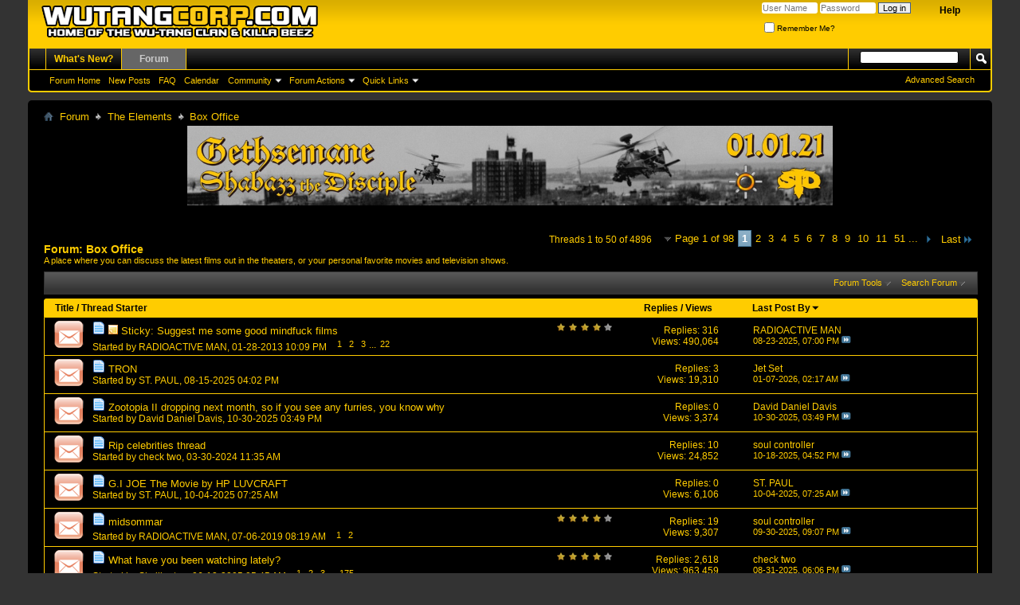

--- FILE ---
content_type: text/html; charset=ISO-8859-1
request_url: https://wutangcorp.com/forum/forumdisplay.php?22-Box-Office-amp-TV-Hideout&s=7fbcc6933da6b912ba83f589a46b0310
body_size: 20722
content:
<!DOCTYPE html PUBLIC "-//W3C//DTD XHTML 1.0 Transitional//EN" "http://www.w3.org/TR/xhtml1/DTD/xhtml1-transitional.dtd">
<html xmlns="http://www.w3.org/1999/xhtml" dir="ltr" lang="en" id="vbulletin_html">
<head>
	<meta http-equiv="Content-Type" content="text/html; charset=ISO-8859-1" />
<meta id="e_vb_meta_bburl" name="vb_meta_bburl" content="https://wutangcorp.com/forum" />
<base href="https://wutangcorp.com/forum/" /><!--[if IE]></base><![endif]-->
<meta name="generator" content="vBulletin 4.2.6 by vBS" />

	<link rel="Shortcut Icon" href="favicon.ico" type="image/x-icon" />


		<meta name="keywords" content="Box Office, Wu-Tang Clan, Wu-Tang, Wu Tang, RZA, GZA/Genius, GZA, Genius, Raekwon, Ghostface, Killah, Masta, Killa, Method Man, Inspectah Deck, U-God, Theodore Unit, Def Jam, Starks Enterprises, Ice Water, Universal Records, Ice Water, Inc., Killarmy, Sunz Of Man, Wu-Tang Beez, Bees, Beez, Sting, Swarm, Superb, Lord Superb, Streetlife, Liquid Swords, Only Built 4 Cuban Linx, Tical, 36 Chambers, Ironman, Supreme Clientele, The W, Iron Flag, Forever, Immobilarity, Uncontrolled Substance, Legend Of Liquid Sword, Beneath Surface, Tical 2000, Judgement Day, Tical 0, Prequel, No Said Date, Digital Bullet, In Stereo, Bobby Digital, Black Knights, North Star, Timbo King, Shyheim, Movement, Golden Arms Redemption, La Darkman, Bronze Nazareth, Cilvaringz, Dreddy Kruger, Gravediggaz, Bulletproof Wallets, Pretty Toney, Rap, Hip-Hop" />
		<meta name="description" content="A place where you can discuss the latest films out in the theaters, or your personal favorite movies and television shows." />





<script type="text/javascript">
<!--
	if (typeof YAHOO === 'undefined') // Load ALL YUI Local
	{
		document.write('<script type="text/javascript" src="clientscript/yui/yuiloader-dom-event/yuiloader-dom-event.js?v=426vbs"><\/script>');
		document.write('<script type="text/javascript" src="clientscript/yui/connection/connection-min.js?v=426vbs"><\/script>');
		var yuipath = 'clientscript/yui';
		var yuicombopath = '';
		var remoteyui = false;
	}
	else	// Load Rest of YUI remotely (where possible)
	{
		var yuipath = 'clientscript/yui';
		var yuicombopath = '';
		var remoteyui = true;
		if (!yuicombopath)
		{
			document.write('<script type="text/javascript" src="clientscript/yui/connection/connection-min.js?v=426vbs"><\/script>');
		}
	}
	var SESSIONURL = "s=9cfda142a051bc6737cc9f7041c13a42&";
	var SECURITYTOKEN = "guest";
	var IMGDIR_MISC = "images/misc";
	var IMGDIR_BUTTON = "images/buttons";
	var vb_disable_ajax = parseInt("0", 10);
	var SIMPLEVERSION = "426vbs";
	var BBURL = "https://wutangcorp.com/forum";
	var LOGGEDIN = 0 > 0 ? true : false;
	var THIS_SCRIPT = "forumdisplay";
	var RELPATH = "forumdisplay.php?22-Box-Office-amp-TV-Hideout";
	var PATHS = {
		forum : "",
		cms   : "",
		blog  : ""
	};
	var AJAXBASEURL = "https://wutangcorp.com/forum/";
// -->
</script>
<script type="text/javascript" src="https://wutangcorp.com/forum/clientscript/vbulletin-core.js?v=426vbs"></script>





	<link rel="stylesheet" type="text/css" href="css.php?styleid=4&amp;langid=1&amp;d=1693876634&amp;td=ltr&amp;sheet=bbcode.css,editor.css,popupmenu.css,reset-fonts.css,vbulletin.css,vbulletin-chrome.css,vbulletin-formcontrols.css," />

	<!--[if lt IE 8]>
	<link rel="stylesheet" type="text/css" href="css.php?styleid=4&amp;langid=1&amp;d=1693876634&amp;td=ltr&amp;sheet=popupmenu-ie.css,vbulletin-ie.css,vbulletin-chrome-ie.css,vbulletin-formcontrols-ie.css,editor-ie.css" />
	<![endif]-->

<!-- Global site tag (gtag.js) - Google Analytics -->
<script async src="https://www.googletagmanager.com/gtag/js?id=UA-67854144-1"></script>
<script>
  window.dataLayer = window.dataLayer || [];
  function gtag(){dataLayer.push(arguments);}
  gtag('js', new Date());

  gtag('config', 'UA-67854144-1');
</script>

<!-- Global site tag (gtag.js) - Google Analytics FCP Net Tagging-->
<script async src="https://www.googletagmanager.com/gtag/js?id=UA-52555043-12"></script>
<script>
  window.dataLayer = window.dataLayer || [];
  function gtag(){dataLayer.push(arguments);}
  gtag('js', new Date());

  gtag('config', 'UA-52555043-12');
</script>


	<title>Box Office</title>
	
	<script type="text/javascript" src="clientscript/vbulletin_read_marker.js?v=426vbs"></script>
	
	
		<link rel="stylesheet" type="text/css" href="css.php?styleid=4&amp;langid=1&amp;d=1693876634&amp;td=ltr&amp;sheet=toolsmenu.css,forumbits.css,forumdisplay.css,threadlist.css,options.css" />
	

	<!--[if lt IE 8]>
	<script type="text/javascript" src="clientscript/vbulletin-threadlist-ie.js?v=426vbs"></script>
		<link rel="stylesheet" type="text/css" href="css.php?styleid=4&amp;langid=1&amp;d=1693876634&amp;td=ltr&amp;sheet=toolsmenu-ie.css,forumbits-ie.css,forumdisplay-ie.css,threadlist-ie.css,options-ie.css" />
	<![endif]-->
	<link rel="stylesheet" type="text/css" href="css.php?styleid=4&amp;langid=1&amp;d=1693876634&amp;td=ltr&amp;sheet=additional.css" />

</head>

<body>

<div class="above_body"> <!-- closing tag is in template navbar -->
<div id="header" class="floatcontainer doc_header">
	<div><a name="top" href="forum.php?s=9cfda142a051bc6737cc9f7041c13a42" class="logo-image"><img src="images/misc/Wu-Tang_Corp-logo.png" alt="Wu-Tang Corp. - Official Site of the Wu-Tang Clan - Powered by vBulletin" /></a></div>
	<div id="toplinks" class="toplinks">
		
			<ul class="nouser">
			
				<li><a rel="help" href="faq.php?s=9cfda142a051bc6737cc9f7041c13a42">Help</a></li>
				<li>
			<script type="text/javascript" src="clientscript/vbulletin_md5.js?v=426vbs"></script>
			<form id="navbar_loginform" action="login.php?s=9cfda142a051bc6737cc9f7041c13a42&amp;do=login" method="post" onsubmit="md5hash(vb_login_password, vb_login_md5password, vb_login_md5password_utf, 0)">
				<fieldset id="logindetails" class="logindetails">
					<div>
						<div>
					<input type="text" class="textbox default-value" name="vb_login_username" id="navbar_username" size="10" accesskey="u" tabindex="101" value="User Name" />
					<input type="password" class="textbox" tabindex="102" name="vb_login_password" id="navbar_password" size="10" />
					<input type="text" class="textbox default-value" tabindex="102" name="vb_login_password_hint" id="navbar_password_hint" size="10" value="Password" style="display:none;" />
					<input type="submit" class="loginbutton" tabindex="104" value="Log in" title="Enter your username and password in the boxes provided to login, or click the 'register' button to create a profile for yourself." accesskey="s" />
						</div>
					</div>
				</fieldset>
				<div id="remember" class="remember">
					<label for="cb_cookieuser_navbar"><input type="checkbox" name="cookieuser" value="1" id="cb_cookieuser_navbar" class="cb_cookieuser_navbar" accesskey="c" tabindex="103" /> Remember Me?</label>
				</div>

				<input type="hidden" name="s" value="9cfda142a051bc6737cc9f7041c13a42" />
				<input type="hidden" name="securitytoken" value="guest" />
				<input type="hidden" name="do" value="login" />
				<input type="hidden" name="vb_login_md5password" />
				<input type="hidden" name="vb_login_md5password_utf" />
			</form>
			<script type="text/javascript">
			YAHOO.util.Dom.setStyle('navbar_password_hint', "display", "inline");
			YAHOO.util.Dom.setStyle('navbar_password', "display", "none");
			vB_XHTML_Ready.subscribe(function()
			{
			//
				YAHOO.util.Event.on('navbar_username', "focus", navbar_username_focus);
				YAHOO.util.Event.on('navbar_username', "blur", navbar_username_blur);
				YAHOO.util.Event.on('navbar_password_hint', "focus", navbar_password_hint);
				YAHOO.util.Event.on('navbar_password', "blur", navbar_password);
			});
			
			function navbar_username_focus(e)
			{
			//
				var textbox = YAHOO.util.Event.getTarget(e);
				if (textbox.value == 'User Name')
				{
				//
					textbox.value='';
					textbox.style.color='#000000';
				}
			}

			function navbar_username_blur(e)
			{
			//
				var textbox = YAHOO.util.Event.getTarget(e);
				if (textbox.value == '')
				{
				//
					textbox.value='User Name';
					textbox.style.color='#777777';
				}
			}
			
			function navbar_password_hint(e)
			{
			//
				var textbox = YAHOO.util.Event.getTarget(e);
				
				YAHOO.util.Dom.setStyle('navbar_password_hint', "display", "none");
				YAHOO.util.Dom.setStyle('navbar_password', "display", "inline");
				YAHOO.util.Dom.get('navbar_password').focus();
			}

			function navbar_password(e)
			{
			//
				var textbox = YAHOO.util.Event.getTarget(e);
				
				if (textbox.value == '')
				{
					YAHOO.util.Dom.setStyle('navbar_password_hint', "display", "inline");
					YAHOO.util.Dom.setStyle('navbar_password', "display", "none");
				}
			}
			</script>
				</li>
				
			</ul>
		
	</div>
	<div class="ad_global_header">
		
		
	</div>
	<hr />
</div>

<div id="navbar" class="navbar">
	<ul id="navtabs" class="navtabs floatcontainer">
		
		
	
		<li  id="vbtab_whatsnew">
			<a class="navtab" href="activity.php?s=9cfda142a051bc6737cc9f7041c13a42">What's New?</a>
		</li>
		
		

	
		<li class="selected" id="vbtab_forum">
			<a class="navtab" href="forum.php?s=9cfda142a051bc6737cc9f7041c13a42">Forum</a>
		</li>
		
		
			<ul class="floatcontainer">
				
					
						
							<li id="vbflink_bbmenu"><a href="forum.php?s=9cfda142a051bc6737cc9f7041c13a42">Forum Home</a></li>
						
					
				
					
						
							<li id="vbflink_newposts"><a href="search.php?s=9cfda142a051bc6737cc9f7041c13a42&amp;do=getnew&amp;contenttype=vBForum_Post">New Posts</a></li>
						
					
				
					
						
							<li id="vbflink_faq"><a href="faq.php?s=9cfda142a051bc6737cc9f7041c13a42">FAQ</a></li>
						
					
				
					
						
							<li id="vbflink_calendar"><a href="calendar.php?s=9cfda142a051bc6737cc9f7041c13a42">Calendar</a></li>
						
					
				
					
						<li class="popupmenu" id="vbmenu_community">
							<a href="javascript://" class="popupctrl">Community</a>
							<ul class="popupbody popuphover">
								
									<li id="vbclink_groups"><a href="group.php?s=9cfda142a051bc6737cc9f7041c13a42">Groups</a></li>
								
									<li id="vbclink_albums"><a href="album.php?s=9cfda142a051bc6737cc9f7041c13a42">Albums</a></li>
								
									<li id="vbclink_members"><a href="memberlist.php?s=9cfda142a051bc6737cc9f7041c13a42">Member List</a></li>
								
							</ul>
						</li>
					
				
					
						<li class="popupmenu" id="vbmenu_actions">
							<a href="javascript://" class="popupctrl">Forum Actions</a>
							<ul class="popupbody popuphover">
								
									<li id="vbalink_mfr"><a href="forumdisplay.php?s=9cfda142a051bc6737cc9f7041c13a42&amp;do=markread&amp;markreadhash=guest">Mark Forums Read</a></li>
								
							</ul>
						</li>
					
				
					
						<li class="popupmenu" id="vbmenu_qlinks">
							<a href="javascript://" class="popupctrl">Quick Links</a>
							<ul class="popupbody popuphover">
								
									<li id="vbqlink_posts"><a href="search.php?s=9cfda142a051bc6737cc9f7041c13a42&amp;do=getdaily&amp;contenttype=vBForum_Post">Today's Posts</a></li>
								
									<li id="vbqlink_leaders"><a href="showgroups.php?s=9cfda142a051bc6737cc9f7041c13a42">View Site Leaders</a></li>
								
							</ul>
						</li>
					
				
			</ul>
		

		
	</ul>
	
		<div id="globalsearch" class="globalsearch">
			<form action="search.php?s=9cfda142a051bc6737cc9f7041c13a42&amp;do=process" method="post" id="navbar_search" class="navbar_search">
				
				<input type="hidden" name="securitytoken" value="guest" />
				<input type="hidden" name="do" value="process" />
				<span class="textboxcontainer"><span><input type="text" value="" name="query" class="textbox" tabindex="99"/></span></span>
				<span class="buttoncontainer"><span><input type="image" class="searchbutton" src="images/buttons/search.png" name="submit" onclick="document.getElementById('navbar_search').submit;" tabindex="100"/></span></span>
			</form>
			<ul class="navbar_advanced_search">
				<li><a href="search.php?s=9cfda142a051bc6737cc9f7041c13a42" accesskey="4">Advanced Search</a></li>
				
			</ul>
		</div>
	
</div>
</div><!-- closing div for above_body -->

<div class="body_wrapper">
<div id="breadcrumb" class="breadcrumb">
	<ul class="floatcontainer">
		<li class="navbithome"><a href="index.php?s=9cfda142a051bc6737cc9f7041c13a42" accesskey="1"><img src="images/misc/navbit-home.png" alt="Home" /></a></li>
		
	<li class="navbit"><a href="forum.php?s=9cfda142a051bc6737cc9f7041c13a42">Forum</a></li>

	<li class="navbit"><a href="forumdisplay.php?5-The-Elements&amp;s=9cfda142a051bc6737cc9f7041c13a42">The Elements</a></li>

		
	<li class="navbit lastnavbit"><span>Box Office</span></li>

	</ul>
	<hr />
</div>


<div id="ad_global_below_navbar"><center><img src="https://wutangcorp.com/forum/0101_Banner_2021.jpeg" width="810" height="100" alt="01.01.2021"/></center></div>






<div id="above_threadlist" class="above_threadlist">

	
	<div class="threadpagenav">
		<form action="forumdisplay.php?22-Box-Office/page51&amp;s=9cfda142a051bc6737cc9f7041c13a42" method="get" class="pagination popupmenu nohovermenu">
<input type="hidden" name="f" value="22" /><input type="hidden" name="s" value="9cfda142a051bc6737cc9f7041c13a42" />
	
		<span><a href="javascript://" class="popupctrl">Page 1 of 98</a></span>
		
		
		
		<span class="selected"><a href="javascript://" title="Results 1 to 50 of 4,896">1</a></span><span><a href="forumdisplay.php?22-Box-Office/page2&amp;s=9cfda142a051bc6737cc9f7041c13a42" title="Show results 51 to 100 of 4,896">2</a></span><span><a href="forumdisplay.php?22-Box-Office/page3&amp;s=9cfda142a051bc6737cc9f7041c13a42" title="Show results 101 to 150 of 4,896">3</a></span><span><a href="forumdisplay.php?22-Box-Office/page4&amp;s=9cfda142a051bc6737cc9f7041c13a42" title="Show results 151 to 200 of 4,896">4</a></span><span><a href="forumdisplay.php?22-Box-Office/page5&amp;s=9cfda142a051bc6737cc9f7041c13a42" title="Show results 201 to 250 of 4,896">5</a></span><span><a href="forumdisplay.php?22-Box-Office/page6&amp;s=9cfda142a051bc6737cc9f7041c13a42" title="Show results 251 to 300 of 4,896">6</a></span><span><a href="forumdisplay.php?22-Box-Office/page7&amp;s=9cfda142a051bc6737cc9f7041c13a42" title="Show results 301 to 350 of 4,896">7</a></span><span><a href="forumdisplay.php?22-Box-Office/page8&amp;s=9cfda142a051bc6737cc9f7041c13a42" title="Show results 351 to 400 of 4,896">8</a></span><span><a href="forumdisplay.php?22-Box-Office/page9&amp;s=9cfda142a051bc6737cc9f7041c13a42" title="Show results 401 to 450 of 4,896">9</a></span><span><a href="forumdisplay.php?22-Box-Office/page10&amp;s=9cfda142a051bc6737cc9f7041c13a42" title="Show results 451 to 500 of 4,896">10</a></span><span><a href="forumdisplay.php?22-Box-Office/page11&amp;s=9cfda142a051bc6737cc9f7041c13a42" title="Show results 501 to 550 of 4,896"><!--+10-->11</a></span><span><a href="forumdisplay.php?22-Box-Office/page51&amp;s=9cfda142a051bc6737cc9f7041c13a42" title="Show results 2,501 to 2,550 of 4,896"><!--+50-->51</a></span>
		
		<span class="separator">...</span>
		
		
		<span class="prev_next"><a rel="next" href="forumdisplay.php?22-Box-Office/page2&amp;s=9cfda142a051bc6737cc9f7041c13a42" title="Next Page - Results 51 to 100 of 4,896"><img src="images/pagination/next-right.png" alt="Next" /></a></span>
		
		
		<span class="first_last"><a href="forumdisplay.php?22-Box-Office/page98&amp;s=9cfda142a051bc6737cc9f7041c13a42" title="Last Page - Results 4,851 to 4,896 of 4,896">Last<img src="images/pagination/last-right.png" alt="Last" /></a></span>
		
	
	<ul class="popupbody popuphover">
		<li class="formsubmit jumptopage"><label>Jump to page: <input type="text" name="page" size="4" /></label> <input type="submit" class="button" value="Go" /></li>
	</ul>
</form>
		<div id="threadpagestats" class="threadpagestats">Threads 1 to 50 of 4896</div>
	</div>
	
</div>
<div id="pagetitle" class="pagetitle">
	<h1>Forum: <span class="forumtitle">Box Office</span></h1>
	<p class="description">A place where you can discuss the latest films out in the theaters, or your personal favorite movies and television shows.</p>
</div>

	
	<div id="above_threadlist_controls" class="above_threadlist_controls toolsmenu">
		<div>
		<ul class="popupgroup forumdisplaypopups" id="forumdisplaypopups">
			<li class="popupmenu nohovermenu" id="forumtools">
				<h6><a href="javascript://" class="popupctrl" rel="nofollow">Forum Tools</a></h6>
				<ul class="popupbody popuphover">
					
						<li>
							<a href="forumdisplay.php?s=9cfda142a051bc6737cc9f7041c13a42&amp;do=markread&amp;f=22&amp;markreadhash=guest" rel="nofollow" onclick="return mark_forum_and_threads_read(22);">
								Mark This Forum Read
							</a>
						</li>
						
					<li><a href="forumdisplay.php?5-The-Elements&amp;s=9cfda142a051bc6737cc9f7041c13a42" rel="nofollow">View Parent Forum</a></li>
				</ul>
			</li>
                        
			<li class="popupmenu nohovermenu forumsearch menusearch" id="forumsearch">
				<h6><a href="javascript://" class="popupctrl">Search Forum</a></h6>
				<form action="search.php?do=process" method="get">
				<ul class="popupbody popuphover">
					<li>
						<input type="text" class="searchbox" name="q" value="Search..." />
						<input type="submit" class="button" value="Search" />
					</li>
					<li class="formsubmit" id="popupsearch">
						<div class="submitoptions">
							<label><input type="radio" name="showposts" value="0" checked="checked" /> Show Threads</label>
							<label><input type="radio" name="showposts" value="1" /> Show Posts</label>
						</div>
						<div class="advancedsearchlink"><a href="search.php?s=9cfda142a051bc6737cc9f7041c13a42&amp;search_type=1&amp;contenttype=vBForum_Post&amp;forumchoice[]=22" rel="nofollow">Advanced Search</a></div>

					</li>
				</ul>
				<input type="hidden" name="s" value="9cfda142a051bc6737cc9f7041c13a42" />
				<input type="hidden" name="securitytoken" value="guest" />
				<input type="hidden" name="do" value="process" />
				<input type="hidden" name="contenttype" value="vBForum_Post" />
				<input type="hidden" name="forumchoice[]" value="22" />
				<input type="hidden" name="childforums" value="1" />
				<input type="hidden" name="exactname" value="1" />
				</form>
			</li>
			



		</ul>
			
		</div>
	</div>
	






<div id="threadlist" class="threadlist">
	<form id="thread_inlinemod_form" action="inlinemod.php?forumid=22" method="post">
		<h2 class="hidden">Threads in This Forum</h2>

		<div>
			<div class="threadlisthead table">
				<div>
				<span class="threadinfo">
					<span class="threadtitle">
						<a href="forumdisplay.php?22-Box-Office&amp;s=9cfda142a051bc6737cc9f7041c13a42&amp;sort=title&amp;order=asc" rel="nofollow">Title</a> /
						<a href="forumdisplay.php?22-Box-Office&amp;s=9cfda142a051bc6737cc9f7041c13a42&amp;sort=postusername&amp;order=asc" rel="nofollow">Thread Starter</a>
					</span>
				</span>
				

					<span class="threadstats td"><a href="forumdisplay.php?22-Box-Office&amp;s=9cfda142a051bc6737cc9f7041c13a42&amp;sort=replycount&amp;order=desc" rel="nofollow">Replies</a> / <a href="forumdisplay.php?22-Box-Office&amp;s=9cfda142a051bc6737cc9f7041c13a42&amp;sort=views&amp;order=desc" rel="nofollow">Views</a></span>
					<span class="threadlastpost td"><a href="forumdisplay.php?22-Box-Office&amp;s=9cfda142a051bc6737cc9f7041c13a42&amp;sort=lastpost&amp;order=asc" rel="nofollow">Last Post By<img class="sortarrow" src="images/buttons/sortarrow-asc.png" alt="Reverse Sort Order" border="0" /></a></span>
					
				
				</div>
			</div>

			
				<ol id="stickies" class="stickies">
					<li class="threadbit hot" id="thread_120622">
	<div class="rating4 sticky">
		<div class="threadinfo" title="Like stuff takashi miike or david lynch would do">
			<!--  status icon block -->
			<a class="threadstatus" rel="vB::AJAX" ></a>

			<!-- title / author block -->
			<div class="inner">
				<h3 class="threadtitle">
                    	

                    
                            <img src="images/icons/icon1.png" alt="" border="0" />
                    

					
					 	<img src="images/misc/sticky.gif" alt="Sticky Thread" />
					
                                        
 					
						<span id="thread_prefix_120622" class="prefix understate">
							
							Sticky: 
							
							
						</span>
					
                	<a class="title" href="showthread.php?120622-Suggest-me-some-good-mindfuck-films&amp;s=9cfda142a051bc6737cc9f7041c13a42" id="thread_title_120622">Suggest me some good mindfuck films</a>
				</h3>

				<div class="threadmeta">				
					<div class="author">
												
						
							<span class="label">Started by&nbsp;<a href="member.php?6806-RADIOACTIVE-MAN&amp;s=9cfda142a051bc6737cc9f7041c13a42" class="username understate" title="Started by RADIOACTIVE MAN on 01-28-2013 10:09 PM">RADIOACTIVE MAN</a>,&nbsp;01-28-2013&nbsp;10:09 PM</span>
						
						
						
							<dl class="pagination" id="pagination_threadbit_120622">
								<dt class="label">22 Pages <span class="separator">&bull;</span></dt>
								<dd>
									 <span><a href="showthread.php?120622-Suggest-me-some-good-mindfuck-films&amp;s=9cfda142a051bc6737cc9f7041c13a42">1</a></span> <span><a href="showthread.php?120622-Suggest-me-some-good-mindfuck-films/page2&amp;s=9cfda142a051bc6737cc9f7041c13a42">2</a></span> <span><a href="showthread.php?120622-Suggest-me-some-good-mindfuck-films/page3&amp;s=9cfda142a051bc6737cc9f7041c13a42">3</a></span>
									 <span class="separator">...</span> <span><a href="showthread.php?120622-Suggest-me-some-good-mindfuck-films/page22&amp;s=9cfda142a051bc6737cc9f7041c13a42">22</a></span>
								</dd>
							</dl>
						
						<!-- iconinfo -->
						<div class="threaddetails td">
							<div class="threaddetailicons">
								
								
								
								
								
								
							</div>
						</div>
					</div>
					
				</div>

			</div>
		</div>
		
		<!-- threadstats -->
		
		<ul class="threadstats td alt" title="">
			
				<li>Replies:
					
						316
					
				</li>
				<li>Views: 490,064</li>
			
			<li class="hidden">Rating4 / 5</li>
		</ul>
							
		<!-- lastpost -->
		<dl class="threadlastpost td">
		
			<dt class="lastpostby hidden">Last Post By</dt>
			<dd><div class="popupmenu memberaction">
	<a class="username offline popupctrl" href="member.php?6806-RADIOACTIVE-MAN&amp;s=9cfda142a051bc6737cc9f7041c13a42" title="RADIOACTIVE MAN is offline"><strong>RADIOACTIVE MAN</strong></a>
	<ul class="popupbody popuphover memberaction_body">
		<li class="left">
			<a href="member.php?6806-RADIOACTIVE-MAN&amp;s=9cfda142a051bc6737cc9f7041c13a42" class="siteicon_profile">
				View Profile
			</a>
		</li>
		
		<li class="right">
			<a href="search.php?s=9cfda142a051bc6737cc9f7041c13a42&amp;do=finduser&amp;userid=6806&amp;contenttype=vBForum_Post&amp;showposts=1" class="siteicon_forum" rel="nofollow">
				View Forum Posts
			</a>
		</li>
		
		
		
		
		<li class="right">
			<a href="blog.php?s=9cfda142a051bc6737cc9f7041c13a42&amp;u=6806" class="siteicon_blog" rel="nofollow">
				View Blog Entries
			</a>
		</li>
		
		
		
		<li class="left">
			<a href="http://www.soundcloud.com/graveyardshifter" class="siteicon_homepage">
				Visit Homepage
			</a>
		</li>
		
		
		
		<li class="right">
			<a href="https://wutangcorp.com/forum/list.php?author/6806-RADIOACTIVE-MAN&amp;s=9cfda142a051bc6737cc9f7041c13a42" class="siteicon_article" rel="nofollow">
				View Articles
			</a>
		</li>
		

		

		
		
	</ul>
</div></dd>
			<dd>08-23-2025, <span class="time">07:00 PM</span>
			<a href="showthread.php?120622-Suggest-me-some-good-mindfuck-films&amp;s=9cfda142a051bc6737cc9f7041c13a42&amp;p=2693917#post2693917" class="lastpostdate understate" title="Go to last post"><img src="images/buttons/lastpost-right.png" alt="Go to last post" /></a>
			</dd>
		
		</dl>

		
		
		
		
	</div>
</li>
				</ol>
			
			
				<ol id="threads" class="threads">
					<li class="threadbit hot" id="thread_146397">
	<div class="rating0 nonsticky">
		<div class="threadinfo" title="As Live As U Want Me 2 Bee - NIN, Chuck Monroe, DJ CommatiKidd     https://youtu.be/kS6KKn7KE3g?si=6Bgd9VxK39PY4znP">
			<!--  status icon block -->
			<a class="threadstatus" rel="vB::AJAX" ></a>

			<!-- title / author block -->
			<div class="inner">
				<h3 class="threadtitle">
                    	

                    
                            <img src="images/icons/icon1.png" alt="" border="0" />
                    

					
                                        
 					
                	<a class="title" href="showthread.php?146397-TRON&amp;s=9cfda142a051bc6737cc9f7041c13a42" id="thread_title_146397">TRON</a>
				</h3>

				<div class="threadmeta">				
					<div class="author">
												
						
							<span class="label">Started by&nbsp;<a href="member.php?45871-ST-PAUL&amp;s=9cfda142a051bc6737cc9f7041c13a42" class="username understate" title="Started by ST. PAUL on 08-15-2025 04:02 PM">ST. PAUL</a>,&nbsp;08-15-2025&nbsp;04:02 PM</span>
						
						
						
						<!-- iconinfo -->
						<div class="threaddetails td">
							<div class="threaddetailicons">
								
								
								
								
								
								
							</div>
						</div>
					</div>
					
				</div>

			</div>
		</div>
		
		<!-- threadstats -->
		
		<ul class="threadstats td alt" title="">
			
				<li>Replies:
					
						3
					
				</li>
				<li>Views: 19,310</li>
			
			<li class="hidden">Rating0 / 5</li>
		</ul>
							
		<!-- lastpost -->
		<dl class="threadlastpost td">
		
			<dt class="lastpostby hidden">Last Post By</dt>
			<dd><div class="popupmenu memberaction">
	<a class="username offline popupctrl" href="member.php?122-Jet-Set&amp;s=9cfda142a051bc6737cc9f7041c13a42" title="Jet Set is offline"><strong>Jet Set</strong></a>
	<ul class="popupbody popuphover memberaction_body">
		<li class="left">
			<a href="member.php?122-Jet-Set&amp;s=9cfda142a051bc6737cc9f7041c13a42" class="siteicon_profile">
				View Profile
			</a>
		</li>
		
		<li class="right">
			<a href="search.php?s=9cfda142a051bc6737cc9f7041c13a42&amp;do=finduser&amp;userid=122&amp;contenttype=vBForum_Post&amp;showposts=1" class="siteicon_forum" rel="nofollow">
				View Forum Posts
			</a>
		</li>
		
		
		
		
		<li class="right">
			<a href="blog.php?s=9cfda142a051bc6737cc9f7041c13a42&amp;u=122" class="siteicon_blog" rel="nofollow">
				View Blog Entries
			</a>
		</li>
		
		
		
		<li class="left">
			<a href="http://www.vogeltjesdansbende.nl/" class="siteicon_homepage">
				Visit Homepage
			</a>
		</li>
		
		
		
		<li class="right">
			<a href="https://wutangcorp.com/forum/list.php?author/122-Jet-Set&amp;s=9cfda142a051bc6737cc9f7041c13a42" class="siteicon_article" rel="nofollow">
				View Articles
			</a>
		</li>
		

		

		
		
	</ul>
</div></dd>
			<dd>01-07-2026, <span class="time">02:17 AM</span>
			<a href="showthread.php?146397-TRON&amp;s=9cfda142a051bc6737cc9f7041c13a42&amp;p=2695791#post2695791" class="lastpostdate understate" title="Go to last post"><img src="images/buttons/lastpost-right.png" alt="Go to last post" /></a>
			</dd>
		
		</dl>

		
		
		
		
	</div>
</li><li class="threadbit hot" id="thread_146545">
	<div class="rating0 nonsticky">
		<div class="threadinfo" title="This about to inspire the next generation of furries. Trailer dropped a few days ago and the movie is dropping Thanksgiving weekend, so do not be...">
			<!--  status icon block -->
			<a class="threadstatus" rel="vB::AJAX" ></a>

			<!-- title / author block -->
			<div class="inner">
				<h3 class="threadtitle">
                    	

                    
                            <img src="images/icons/icon1.png" alt="" border="0" />
                    

					
                                        
 					
                	<a class="title" href="showthread.php?146545-Zootopia-II-dropping-next-month-so-if-you-see-any-furries-you-know-why&amp;s=9cfda142a051bc6737cc9f7041c13a42" id="thread_title_146545">Zootopia II dropping next month, so if you see any furries, you know why</a>
				</h3>

				<div class="threadmeta">				
					<div class="author">
												
						
							<span class="label">Started by&nbsp;<a href="member.php?64086-David-Daniel-Davis&amp;s=9cfda142a051bc6737cc9f7041c13a42" class="username understate" title="Started by David Daniel Davis on 10-30-2025 03:49 PM">David Daniel Davis</a>,&nbsp;10-30-2025&nbsp;03:49 PM</span>
						
						
						
						<!-- iconinfo -->
						<div class="threaddetails td">
							<div class="threaddetailicons">
								
								
								
								
								
								
							</div>
						</div>
					</div>
					
				</div>

			</div>
		</div>
		
		<!-- threadstats -->
		
		<ul class="threadstats td alt" title="">
			
				<li>Replies:
					
						0
					
				</li>
				<li>Views: 3,374</li>
			
			<li class="hidden">Rating0 / 5</li>
		</ul>
							
		<!-- lastpost -->
		<dl class="threadlastpost td">
		
			<dt class="lastpostby hidden">Last Post By</dt>
			<dd><div class="popupmenu memberaction">
	<a class="username offline popupctrl" href="member.php?64086-David-Daniel-Davis&amp;s=9cfda142a051bc6737cc9f7041c13a42" title="David Daniel Davis is offline"><strong>David Daniel Davis</strong></a>
	<ul class="popupbody popuphover memberaction_body">
		<li class="left">
			<a href="member.php?64086-David-Daniel-Davis&amp;s=9cfda142a051bc6737cc9f7041c13a42" class="siteicon_profile">
				View Profile
			</a>
		</li>
		
		<li class="right">
			<a href="search.php?s=9cfda142a051bc6737cc9f7041c13a42&amp;do=finduser&amp;userid=64086&amp;contenttype=vBForum_Post&amp;showposts=1" class="siteicon_forum" rel="nofollow">
				View Forum Posts
			</a>
		</li>
		
		
		
		
		<li class="right">
			<a href="blog.php?s=9cfda142a051bc6737cc9f7041c13a42&amp;u=64086" class="siteicon_blog" rel="nofollow">
				View Blog Entries
			</a>
		</li>
		
		
		
		
		
		<li class="right">
			<a href="https://wutangcorp.com/forum/list.php?author/64086-David-Daniel-Davis&amp;s=9cfda142a051bc6737cc9f7041c13a42" class="siteicon_article" rel="nofollow">
				View Articles
			</a>
		</li>
		

		

		
		
	</ul>
</div></dd>
			<dd>10-30-2025, <span class="time">03:49 PM</span>
			<a href="showthread.php?146545-Zootopia-II-dropping-next-month-so-if-you-see-any-furries-you-know-why&amp;s=9cfda142a051bc6737cc9f7041c13a42&amp;p=2695036#post2695036" class="lastpostdate understate" title="Go to last post"><img src="images/buttons/lastpost-right.png" alt="Go to last post" /></a>
			</dd>
		
		</dl>

		
		
		
		
	</div>
</li><li class="threadbit hot" id="thread_145407">
	<div class="rating0 nonsticky">
		<div class="threadinfo" title="Rip to legend Louis Gosset Jr.">
			<!--  status icon block -->
			<a class="threadstatus" rel="vB::AJAX" ></a>

			<!-- title / author block -->
			<div class="inner">
				<h3 class="threadtitle">
                    	

                    
                            <img src="images/icons/icon1.png" alt="" border="0" />
                    

					
                                        
 					
                	<a class="title" href="showthread.php?145407-Rip-celebrities-thread&amp;s=9cfda142a051bc6737cc9f7041c13a42" id="thread_title_145407">Rip celebrities thread</a>
				</h3>

				<div class="threadmeta">				
					<div class="author">
												
						
							<span class="label">Started by&nbsp;<a href="member.php?75-check-two&amp;s=9cfda142a051bc6737cc9f7041c13a42" class="username understate" title="Started by check two on 03-30-2024 11:35 AM">check two</a>,&nbsp;03-30-2024&nbsp;11:35 AM</span>
						
						
						
						<!-- iconinfo -->
						<div class="threaddetails td">
							<div class="threaddetailicons">
								
								
								
								
								
								
							</div>
						</div>
					</div>
					
				</div>

			</div>
		</div>
		
		<!-- threadstats -->
		
		<ul class="threadstats td alt" title="">
			
				<li>Replies:
					
						10
					
				</li>
				<li>Views: 24,852</li>
			
			<li class="hidden">Rating0 / 5</li>
		</ul>
							
		<!-- lastpost -->
		<dl class="threadlastpost td">
		
			<dt class="lastpostby hidden">Last Post By</dt>
			<dd><div class="popupmenu memberaction">
	<a class="username offline popupctrl" href="member.php?1029-soul-controller&amp;s=9cfda142a051bc6737cc9f7041c13a42" title="soul controller is offline"><strong>soul controller</strong></a>
	<ul class="popupbody popuphover memberaction_body">
		<li class="left">
			<a href="member.php?1029-soul-controller&amp;s=9cfda142a051bc6737cc9f7041c13a42" class="siteicon_profile">
				View Profile
			</a>
		</li>
		
		<li class="right">
			<a href="search.php?s=9cfda142a051bc6737cc9f7041c13a42&amp;do=finduser&amp;userid=1029&amp;contenttype=vBForum_Post&amp;showposts=1" class="siteicon_forum" rel="nofollow">
				View Forum Posts
			</a>
		</li>
		
		
		
		
		<li class="right">
			<a href="blog.php?s=9cfda142a051bc6737cc9f7041c13a42&amp;u=1029" class="siteicon_blog" rel="nofollow">
				View Blog Entries
			</a>
		</li>
		
		
		
		
		
		<li class="right">
			<a href="https://wutangcorp.com/forum/list.php?author/1029-soul-controller&amp;s=9cfda142a051bc6737cc9f7041c13a42" class="siteicon_article" rel="nofollow">
				View Articles
			</a>
		</li>
		

		

		
		
	</ul>
</div></dd>
			<dd>10-18-2025, <span class="time">04:52 PM</span>
			<a href="showthread.php?145407-Rip-celebrities-thread&amp;s=9cfda142a051bc6737cc9f7041c13a42&amp;p=2694932#post2694932" class="lastpostdate understate" title="Go to last post"><img src="images/buttons/lastpost-right.png" alt="Go to last post" /></a>
			</dd>
		
		</dl>

		
		
		
		
	</div>
</li><li class="threadbit hot" id="thread_146509">
	<div class="rating0 nonsticky">
		<div class="threadinfo" title="https://www.soundclick.com/gijoethamoviebyhpluvcraft.                  THE ALBUM IS THA 4 YOUTUBE VIDEOS cause time length and bullshit so all the...">
			<!--  status icon block -->
			<a class="threadstatus" rel="vB::AJAX" ></a>

			<!-- title / author block -->
			<div class="inner">
				<h3 class="threadtitle">
                    	

                    
                            <img src="images/icons/icon1.png" alt="" border="0" />
                    

					
                                        
 					
                	<a class="title" href="showthread.php?146509-G-I-JOE-The-Movie-by-HP-LUVCRAFT&amp;s=9cfda142a051bc6737cc9f7041c13a42" id="thread_title_146509">G.I JOE The Movie by HP LUVCRAFT</a>
				</h3>

				<div class="threadmeta">				
					<div class="author">
												
						
							<span class="label">Started by&nbsp;<a href="member.php?45871-ST-PAUL&amp;s=9cfda142a051bc6737cc9f7041c13a42" class="username understate" title="Started by ST. PAUL on 10-04-2025 07:25 AM">ST. PAUL</a>,&nbsp;10-04-2025&nbsp;07:25 AM</span>
						
						
						
						<!-- iconinfo -->
						<div class="threaddetails td">
							<div class="threaddetailicons">
								
								
								
								
								
								
							</div>
						</div>
					</div>
					
				</div>

			</div>
		</div>
		
		<!-- threadstats -->
		
		<ul class="threadstats td alt" title="">
			
				<li>Replies:
					
						0
					
				</li>
				<li>Views: 6,106</li>
			
			<li class="hidden">Rating0 / 5</li>
		</ul>
							
		<!-- lastpost -->
		<dl class="threadlastpost td">
		
			<dt class="lastpostby hidden">Last Post By</dt>
			<dd><div class="popupmenu memberaction">
	<a class="username offline popupctrl" href="member.php?45871-ST-PAUL&amp;s=9cfda142a051bc6737cc9f7041c13a42" title="ST. PAUL is offline"><strong>ST. PAUL</strong></a>
	<ul class="popupbody popuphover memberaction_body">
		<li class="left">
			<a href="member.php?45871-ST-PAUL&amp;s=9cfda142a051bc6737cc9f7041c13a42" class="siteicon_profile">
				View Profile
			</a>
		</li>
		
		<li class="right">
			<a href="search.php?s=9cfda142a051bc6737cc9f7041c13a42&amp;do=finduser&amp;userid=45871&amp;contenttype=vBForum_Post&amp;showposts=1" class="siteicon_forum" rel="nofollow">
				View Forum Posts
			</a>
		</li>
		
		
		
		
		<li class="right">
			<a href="blog.php?s=9cfda142a051bc6737cc9f7041c13a42&amp;u=45871" class="siteicon_blog" rel="nofollow">
				View Blog Entries
			</a>
		</li>
		
		
		
		
		
		<li class="right">
			<a href="https://wutangcorp.com/forum/list.php?author/45871-ST-PAUL&amp;s=9cfda142a051bc6737cc9f7041c13a42" class="siteicon_article" rel="nofollow">
				View Articles
			</a>
		</li>
		

		

		
		
	</ul>
</div></dd>
			<dd>10-04-2025, <span class="time">07:25 AM</span>
			<a href="showthread.php?146509-G-I-JOE-The-Movie-by-HP-LUVCRAFT&amp;s=9cfda142a051bc6737cc9f7041c13a42&amp;p=2694708#post2694708" class="lastpostdate understate" title="Go to last post"><img src="images/buttons/lastpost-right.png" alt="Go to last post" /></a>
			</dd>
		
		</dl>

		
		
		
		
	</div>
</li><li class="threadbit hot" id="thread_140895">
	<div class="rating4 nonsticky">
		<div class="threadinfo" title="went and saw this last night, man..... 
 
what a fucking amazing psychological, mind fucker of a movie, this is probably one of the best joints ive...">
			<!--  status icon block -->
			<a class="threadstatus" rel="vB::AJAX" ></a>

			<!-- title / author block -->
			<div class="inner">
				<h3 class="threadtitle">
                    	

                    
                            <img src="images/icons/icon1.png" alt="" border="0" />
                    

					
                                        
 					
                	<a class="title" href="showthread.php?140895-midsommar&amp;s=9cfda142a051bc6737cc9f7041c13a42" id="thread_title_140895">midsommar</a>
				</h3>

				<div class="threadmeta">				
					<div class="author">
												
						
							<span class="label">Started by&nbsp;<a href="member.php?6806-RADIOACTIVE-MAN&amp;s=9cfda142a051bc6737cc9f7041c13a42" class="username understate" title="Started by RADIOACTIVE MAN on 07-06-2019 08:19 AM">RADIOACTIVE MAN</a>,&nbsp;07-06-2019&nbsp;08:19 AM</span>
						
						
						
							<dl class="pagination" id="pagination_threadbit_140895">
								<dt class="label">2 Pages <span class="separator">&bull;</span></dt>
								<dd>
									 <span><a href="showthread.php?140895-midsommar&amp;s=9cfda142a051bc6737cc9f7041c13a42">1</a></span> <span><a href="showthread.php?140895-midsommar/page2&amp;s=9cfda142a051bc6737cc9f7041c13a42">2</a></span>
									
								</dd>
							</dl>
						
						<!-- iconinfo -->
						<div class="threaddetails td">
							<div class="threaddetailicons">
								
								
								
								
								
								
							</div>
						</div>
					</div>
					
				</div>

			</div>
		</div>
		
		<!-- threadstats -->
		
		<ul class="threadstats td alt" title="">
			
				<li>Replies:
					
						19
					
				</li>
				<li>Views: 9,307</li>
			
			<li class="hidden">Rating4 / 5</li>
		</ul>
							
		<!-- lastpost -->
		<dl class="threadlastpost td">
		
			<dt class="lastpostby hidden">Last Post By</dt>
			<dd><div class="popupmenu memberaction">
	<a class="username offline popupctrl" href="member.php?1029-soul-controller&amp;s=9cfda142a051bc6737cc9f7041c13a42" title="soul controller is offline"><strong>soul controller</strong></a>
	<ul class="popupbody popuphover memberaction_body">
		<li class="left">
			<a href="member.php?1029-soul-controller&amp;s=9cfda142a051bc6737cc9f7041c13a42" class="siteicon_profile">
				View Profile
			</a>
		</li>
		
		<li class="right">
			<a href="search.php?s=9cfda142a051bc6737cc9f7041c13a42&amp;do=finduser&amp;userid=1029&amp;contenttype=vBForum_Post&amp;showposts=1" class="siteicon_forum" rel="nofollow">
				View Forum Posts
			</a>
		</li>
		
		
		
		
		<li class="right">
			<a href="blog.php?s=9cfda142a051bc6737cc9f7041c13a42&amp;u=1029" class="siteicon_blog" rel="nofollow">
				View Blog Entries
			</a>
		</li>
		
		
		
		
		
		<li class="right">
			<a href="https://wutangcorp.com/forum/list.php?author/1029-soul-controller&amp;s=9cfda142a051bc6737cc9f7041c13a42" class="siteicon_article" rel="nofollow">
				View Articles
			</a>
		</li>
		

		

		
		
	</ul>
</div></dd>
			<dd>09-30-2025, <span class="time">09:07 PM</span>
			<a href="showthread.php?140895-midsommar&amp;s=9cfda142a051bc6737cc9f7041c13a42&amp;p=2694661#post2694661" class="lastpostdate understate" title="Go to last post"><img src="images/buttons/lastpost-right.png" alt="Go to last post" /></a>
			</dd>
		
		</dl>

		
		
		
		
	</div>
</li><li class="threadbit hot" id="thread_461">
	<div class="rating4 nonsticky">
		<div class="threadinfo" title="It's the return....I remember this thread was here before, so, now I'm restarting it. What have you been watching lately? Movies,TV-shows u name...">
			<!--  status icon block -->
			<a class="threadstatus" rel="vB::AJAX" ></a>

			<!-- title / author block -->
			<div class="inner">
				<h3 class="threadtitle">
                    	

                    
                            <img src="images/icons/icon1.png" alt="" border="0" />
                    

					
                                        
 					
                	<a class="title" href="showthread.php?461-What-have-you-been-watching-lately&amp;s=9cfda142a051bc6737cc9f7041c13a42" id="thread_title_461">What have you been watching lately?</a>
				</h3>

				<div class="threadmeta">				
					<div class="author">
												
						
							<span class="label">Started by&nbsp;<a href="member.php?1931-Skellington&amp;s=9cfda142a051bc6737cc9f7041c13a42" class="username understate" title="Started by Skellington on 06-12-2005 05:45 AM">Skellington</a>,&nbsp;06-12-2005&nbsp;05:45 AM</span>
						
						
						
							<dl class="pagination" id="pagination_threadbit_461">
								<dt class="label">175 Pages <span class="separator">&bull;</span></dt>
								<dd>
									 <span><a href="showthread.php?461-What-have-you-been-watching-lately&amp;s=9cfda142a051bc6737cc9f7041c13a42">1</a></span> <span><a href="showthread.php?461-What-have-you-been-watching-lately/page2&amp;s=9cfda142a051bc6737cc9f7041c13a42">2</a></span> <span><a href="showthread.php?461-What-have-you-been-watching-lately/page3&amp;s=9cfda142a051bc6737cc9f7041c13a42">3</a></span>
									 <span class="separator">...</span> <span><a href="showthread.php?461-What-have-you-been-watching-lately/page175&amp;s=9cfda142a051bc6737cc9f7041c13a42">175</a></span>
								</dd>
							</dl>
						
						<!-- iconinfo -->
						<div class="threaddetails td">
							<div class="threaddetailicons">
								
								
								
								
								
								
							</div>
						</div>
					</div>
					
				</div>

			</div>
		</div>
		
		<!-- threadstats -->
		
		<ul class="threadstats td alt" title="">
			
				<li>Replies:
					
						2,618
					
				</li>
				<li>Views: 963,459</li>
			
			<li class="hidden">Rating4 / 5</li>
		</ul>
							
		<!-- lastpost -->
		<dl class="threadlastpost td">
		
			<dt class="lastpostby hidden">Last Post By</dt>
			<dd><div class="popupmenu memberaction">
	<a class="username offline popupctrl" href="member.php?75-check-two&amp;s=9cfda142a051bc6737cc9f7041c13a42" title="check two is offline"><strong>check two</strong></a>
	<ul class="popupbody popuphover memberaction_body">
		<li class="left">
			<a href="member.php?75-check-two&amp;s=9cfda142a051bc6737cc9f7041c13a42" class="siteicon_profile">
				View Profile
			</a>
		</li>
		
		<li class="right">
			<a href="search.php?s=9cfda142a051bc6737cc9f7041c13a42&amp;do=finduser&amp;userid=75&amp;contenttype=vBForum_Post&amp;showposts=1" class="siteicon_forum" rel="nofollow">
				View Forum Posts
			</a>
		</li>
		
		
		
		
		<li class="right">
			<a href="blog.php?s=9cfda142a051bc6737cc9f7041c13a42&amp;u=75" class="siteicon_blog" rel="nofollow">
				View Blog Entries
			</a>
		</li>
		
		
		
		
		
		<li class="right">
			<a href="https://wutangcorp.com/forum/list.php?author/75-check-two&amp;s=9cfda142a051bc6737cc9f7041c13a42" class="siteicon_article" rel="nofollow">
				View Articles
			</a>
		</li>
		

		

		
		
	</ul>
</div></dd>
			<dd>08-31-2025, <span class="time">06:06 PM</span>
			<a href="showthread.php?461-What-have-you-been-watching-lately&amp;s=9cfda142a051bc6737cc9f7041c13a42&amp;p=2694092#post2694092" class="lastpostdate understate" title="Go to last post"><img src="images/buttons/lastpost-right.png" alt="Go to last post" /></a>
			</dd>
		
		</dl>

		
		
		
		
	</div>
</li><li class="threadbit hot" id="thread_146424">
	<div class="rating0 nonsticky">
		<div class="threadinfo" title="7TsP09cZA7o 
 
omfg CAESERS LEGION IN THE BUILDING, MR HOUSE IN THE BUILDING, DEATHCLAWS IN THE BUILDING!!">
			<!--  status icon block -->
			<a class="threadstatus" rel="vB::AJAX" ></a>

			<!-- title / author block -->
			<div class="inner">
				<h3 class="threadtitle">
                    	

                    
                            <img src="images/icons/icon1.png" alt="" border="0" />
                    

					
                                        
 					
                	<a class="title" href="showthread.php?146424-fallout-season-2-trailer&amp;s=9cfda142a051bc6737cc9f7041c13a42" id="thread_title_146424">fallout season 2 trailer</a>
				</h3>

				<div class="threadmeta">				
					<div class="author">
												
						
							<span class="label">Started by&nbsp;<a href="member.php?6806-RADIOACTIVE-MAN&amp;s=9cfda142a051bc6737cc9f7041c13a42" class="username understate" title="Started by RADIOACTIVE MAN on 08-19-2025 07:31 PM">RADIOACTIVE MAN</a>,&nbsp;08-19-2025&nbsp;07:31 PM</span>
						
						
						
						<!-- iconinfo -->
						<div class="threaddetails td">
							<div class="threaddetailicons">
								
								
								
								
								
								
							</div>
						</div>
					</div>
					
				</div>

			</div>
		</div>
		
		<!-- threadstats -->
		
		<ul class="threadstats td alt" title="">
			
				<li>Replies:
					
						0
					
				</li>
				<li>Views: 3,133</li>
			
			<li class="hidden">Rating0 / 5</li>
		</ul>
							
		<!-- lastpost -->
		<dl class="threadlastpost td">
		
			<dt class="lastpostby hidden">Last Post By</dt>
			<dd><div class="popupmenu memberaction">
	<a class="username offline popupctrl" href="member.php?6806-RADIOACTIVE-MAN&amp;s=9cfda142a051bc6737cc9f7041c13a42" title="RADIOACTIVE MAN is offline"><strong>RADIOACTIVE MAN</strong></a>
	<ul class="popupbody popuphover memberaction_body">
		<li class="left">
			<a href="member.php?6806-RADIOACTIVE-MAN&amp;s=9cfda142a051bc6737cc9f7041c13a42" class="siteicon_profile">
				View Profile
			</a>
		</li>
		
		<li class="right">
			<a href="search.php?s=9cfda142a051bc6737cc9f7041c13a42&amp;do=finduser&amp;userid=6806&amp;contenttype=vBForum_Post&amp;showposts=1" class="siteicon_forum" rel="nofollow">
				View Forum Posts
			</a>
		</li>
		
		
		
		
		<li class="right">
			<a href="blog.php?s=9cfda142a051bc6737cc9f7041c13a42&amp;u=6806" class="siteicon_blog" rel="nofollow">
				View Blog Entries
			</a>
		</li>
		
		
		
		<li class="left">
			<a href="http://www.soundcloud.com/graveyardshifter" class="siteicon_homepage">
				Visit Homepage
			</a>
		</li>
		
		
		
		<li class="right">
			<a href="https://wutangcorp.com/forum/list.php?author/6806-RADIOACTIVE-MAN&amp;s=9cfda142a051bc6737cc9f7041c13a42" class="siteicon_article" rel="nofollow">
				View Articles
			</a>
		</li>
		

		

		
		
	</ul>
</div></dd>
			<dd>08-19-2025, <span class="time">07:31 PM</span>
			<a href="showthread.php?146424-fallout-season-2-trailer&amp;s=9cfda142a051bc6737cc9f7041c13a42&amp;p=2693710#post2693710" class="lastpostdate understate" title="Go to last post"><img src="images/buttons/lastpost-right.png" alt="Go to last post" /></a>
			</dd>
		
		</dl>

		
		
		
		
	</div>
</li><li class="threadbit hot" id="thread_142252">
	<div class="rating0 nonsticky">
		<div class="threadinfo" title="WjBjUF4Tb_k 
 
*dead*">
			<!--  status icon block -->
			<a class="threadstatus" rel="vB::AJAX" ></a>

			<!-- title / author block -->
			<div class="inner">
				<h3 class="threadtitle">
                    	

                    
                            <img src="images/icons/icon1.png" alt="" border="0" />
                    

					
                                        
 					
                	<a class="title" href="showthread.php?142252-CRAPPY-TRAILER-thread&amp;s=9cfda142a051bc6737cc9f7041c13a42" id="thread_title_142252">CRAPPY TRAILER thread</a>
				</h3>

				<div class="threadmeta">				
					<div class="author">
												
						
							<span class="label">Started by&nbsp;<a href="member.php?200122-NO-G-BOBBY-JOHNSON&amp;s=9cfda142a051bc6737cc9f7041c13a42" class="username understate" title="Started by NO G BOBBY JOHNSON on 11-23-2020 05:34 PM">NO G BOBBY JOHNSON</a>,&nbsp;11-23-2020&nbsp;05:34 PM</span>
						
						
						
							<dl class="pagination" id="pagination_threadbit_142252">
								<dt class="label">6 Pages <span class="separator">&bull;</span></dt>
								<dd>
									 <span><a href="showthread.php?142252-CRAPPY-TRAILER-thread&amp;s=9cfda142a051bc6737cc9f7041c13a42">1</a></span> <span><a href="showthread.php?142252-CRAPPY-TRAILER-thread/page2&amp;s=9cfda142a051bc6737cc9f7041c13a42">2</a></span> <span><a href="showthread.php?142252-CRAPPY-TRAILER-thread/page3&amp;s=9cfda142a051bc6737cc9f7041c13a42">3</a></span>
									 <span class="separator">...</span> <span><a href="showthread.php?142252-CRAPPY-TRAILER-thread/page6&amp;s=9cfda142a051bc6737cc9f7041c13a42">6</a></span>
								</dd>
							</dl>
						
						<!-- iconinfo -->
						<div class="threaddetails td">
							<div class="threaddetailicons">
								
								
								
								
								
								
							</div>
						</div>
					</div>
					
				</div>

			</div>
		</div>
		
		<!-- threadstats -->
		
		<ul class="threadstats td alt" title="">
			
				<li>Replies:
					
						85
					
				</li>
				<li>Views: 113,416</li>
			
			<li class="hidden">Rating0 / 5</li>
		</ul>
							
		<!-- lastpost -->
		<dl class="threadlastpost td">
		
			<dt class="lastpostby hidden">Last Post By</dt>
			<dd><div class="popupmenu memberaction">
	<a class="username offline popupctrl" href="member.php?75-check-two&amp;s=9cfda142a051bc6737cc9f7041c13a42" title="check two is offline"><strong>check two</strong></a>
	<ul class="popupbody popuphover memberaction_body">
		<li class="left">
			<a href="member.php?75-check-two&amp;s=9cfda142a051bc6737cc9f7041c13a42" class="siteicon_profile">
				View Profile
			</a>
		</li>
		
		<li class="right">
			<a href="search.php?s=9cfda142a051bc6737cc9f7041c13a42&amp;do=finduser&amp;userid=75&amp;contenttype=vBForum_Post&amp;showposts=1" class="siteicon_forum" rel="nofollow">
				View Forum Posts
			</a>
		</li>
		
		
		
		
		<li class="right">
			<a href="blog.php?s=9cfda142a051bc6737cc9f7041c13a42&amp;u=75" class="siteicon_blog" rel="nofollow">
				View Blog Entries
			</a>
		</li>
		
		
		
		
		
		<li class="right">
			<a href="https://wutangcorp.com/forum/list.php?author/75-check-two&amp;s=9cfda142a051bc6737cc9f7041c13a42" class="siteicon_article" rel="nofollow">
				View Articles
			</a>
		</li>
		

		

		
		
	</ul>
</div></dd>
			<dd>08-16-2025, <span class="time">01:41 PM</span>
			<a href="showthread.php?142252-CRAPPY-TRAILER-thread&amp;s=9cfda142a051bc6737cc9f7041c13a42&amp;p=2693601#post2693601" class="lastpostdate understate" title="Go to last post"><img src="images/buttons/lastpost-right.png" alt="Go to last post" /></a>
			</dd>
		
		</dl>

		
		
		
		
	</div>
</li><li class="threadbit hot" id="thread_146357">
	<div class="rating0 nonsticky">
		<div class="threadinfo" title="He died from accidental drowning after getting caught in a current while on family vacation in Costa Rica....">
			<!--  status icon block -->
			<a class="threadstatus" rel="vB::AJAX" ></a>

			<!-- title / author block -->
			<div class="inner">
				<h3 class="threadtitle">
                    	

                    
                            <img src="images/icons/icon1.png" alt="" border="0" />
                    

					
                                        
 					
                	<a class="title" href="showthread.php?146357-Rest-In-Peace-Malcolm-Jamal-Warner&amp;s=9cfda142a051bc6737cc9f7041c13a42" id="thread_title_146357">Rest In Peace Malcolm Jamal Warner.</a>
				</h3>

				<div class="threadmeta">				
					<div class="author">
												
						
							<span class="label">Started by&nbsp;<a href="member.php?64086-David-Daniel-Davis&amp;s=9cfda142a051bc6737cc9f7041c13a42" class="username understate" title="Started by David Daniel Davis on 07-21-2025 08:21 PM">David Daniel Davis</a>,&nbsp;07-21-2025&nbsp;08:21 PM</span>
						
						
						
						<!-- iconinfo -->
						<div class="threaddetails td">
							<div class="threaddetailicons">
								
								
								
								
								
								
							</div>
						</div>
					</div>
					
				</div>

			</div>
		</div>
		
		<!-- threadstats -->
		
		<ul class="threadstats td alt" title="">
			
				<li>Replies:
					
						1
					
				</li>
				<li>Views: 8,883</li>
			
			<li class="hidden">Rating0 / 5</li>
		</ul>
							
		<!-- lastpost -->
		<dl class="threadlastpost td">
		
			<dt class="lastpostby hidden">Last Post By</dt>
			<dd><div class="popupmenu memberaction">
	<a class="username offline popupctrl" href="member.php?9467-Kutman&amp;s=9cfda142a051bc6737cc9f7041c13a42" title="Kutman is offline"><strong>Kutman</strong></a>
	<ul class="popupbody popuphover memberaction_body">
		<li class="left">
			<a href="member.php?9467-Kutman&amp;s=9cfda142a051bc6737cc9f7041c13a42" class="siteicon_profile">
				View Profile
			</a>
		</li>
		
		<li class="right">
			<a href="search.php?s=9cfda142a051bc6737cc9f7041c13a42&amp;do=finduser&amp;userid=9467&amp;contenttype=vBForum_Post&amp;showposts=1" class="siteicon_forum" rel="nofollow">
				View Forum Posts
			</a>
		</li>
		
		
		
		
		<li class="right">
			<a href="blog.php?s=9cfda142a051bc6737cc9f7041c13a42&amp;u=9467" class="siteicon_blog" rel="nofollow">
				View Blog Entries
			</a>
		</li>
		
		
		
		<li class="left">
			<a href="http://www.facebook.com/michalmukucia" class="siteicon_homepage">
				Visit Homepage
			</a>
		</li>
		
		
		
		<li class="right">
			<a href="https://wutangcorp.com/forum/list.php?author/9467-Kutman&amp;s=9cfda142a051bc6737cc9f7041c13a42" class="siteicon_article" rel="nofollow">
				View Articles
			</a>
		</li>
		

		

		
		
	</ul>
</div></dd>
			<dd>07-23-2025, <span class="time">11:21 AM</span>
			<a href="showthread.php?146357-Rest-In-Peace-Malcolm-Jamal-Warner&amp;s=9cfda142a051bc6737cc9f7041c13a42&amp;p=2693126#post2693126" class="lastpostdate understate" title="Go to last post"><img src="images/buttons/lastpost-right.png" alt="Go to last post" /></a>
			</dd>
		
		</dl>

		
		
		
		
	</div>
</li><li class="threadbit hot" id="thread_146356">
	<div class="rating0 nonsticky">
		<div class="threadinfo" title="https://thatgrapejuice.net/entertainment/2025/07/50-cent-cast-as-balrog-in-new-street-fighter-film/ Fifty Cent actually was training to be a boxer...">
			<!--  status icon block -->
			<a class="threadstatus" rel="vB::AJAX" ></a>

			<!-- title / author block -->
			<div class="inner">
				<h3 class="threadtitle">
                    	

                    
                            <img src="images/icons/icon1.png" alt="" border="0" />
                    

					
                                        
 					
                	<a class="title" href="showthread.php?146356-Fifty-Cent-cast-as-Balrog-in-forthcoming-Street-Fighter-film&amp;s=9cfda142a051bc6737cc9f7041c13a42" id="thread_title_146356">Fifty Cent cast as Balrog in forthcoming Street Fighter film.</a>
				</h3>

				<div class="threadmeta">				
					<div class="author">
												
						
							<span class="label">Started by&nbsp;<a href="member.php?64086-David-Daniel-Davis&amp;s=9cfda142a051bc6737cc9f7041c13a42" class="username understate" title="Started by David Daniel Davis on 07-20-2025 01:41 PM">David Daniel Davis</a>,&nbsp;07-20-2025&nbsp;01:41 PM</span>
						
						
						
						<!-- iconinfo -->
						<div class="threaddetails td">
							<div class="threaddetailicons">
								
								
								
								
								
								
							</div>
						</div>
					</div>
					
				</div>

			</div>
		</div>
		
		<!-- threadstats -->
		
		<ul class="threadstats td alt" title="">
			
				<li>Replies:
					
						0
					
				</li>
				<li>Views: 2,289</li>
			
			<li class="hidden">Rating0 / 5</li>
		</ul>
							
		<!-- lastpost -->
		<dl class="threadlastpost td">
		
			<dt class="lastpostby hidden">Last Post By</dt>
			<dd><div class="popupmenu memberaction">
	<a class="username offline popupctrl" href="member.php?64086-David-Daniel-Davis&amp;s=9cfda142a051bc6737cc9f7041c13a42" title="David Daniel Davis is offline"><strong>David Daniel Davis</strong></a>
	<ul class="popupbody popuphover memberaction_body">
		<li class="left">
			<a href="member.php?64086-David-Daniel-Davis&amp;s=9cfda142a051bc6737cc9f7041c13a42" class="siteicon_profile">
				View Profile
			</a>
		</li>
		
		<li class="right">
			<a href="search.php?s=9cfda142a051bc6737cc9f7041c13a42&amp;do=finduser&amp;userid=64086&amp;contenttype=vBForum_Post&amp;showposts=1" class="siteicon_forum" rel="nofollow">
				View Forum Posts
			</a>
		</li>
		
		
		
		
		<li class="right">
			<a href="blog.php?s=9cfda142a051bc6737cc9f7041c13a42&amp;u=64086" class="siteicon_blog" rel="nofollow">
				View Blog Entries
			</a>
		</li>
		
		
		
		
		
		<li class="right">
			<a href="https://wutangcorp.com/forum/list.php?author/64086-David-Daniel-Davis&amp;s=9cfda142a051bc6737cc9f7041c13a42" class="siteicon_article" rel="nofollow">
				View Articles
			</a>
		</li>
		

		

		
		
	</ul>
</div></dd>
			<dd>07-20-2025, <span class="time">01:41 PM</span>
			<a href="showthread.php?146356-Fifty-Cent-cast-as-Balrog-in-forthcoming-Street-Fighter-film&amp;s=9cfda142a051bc6737cc9f7041c13a42&amp;p=2693096#post2693096" class="lastpostdate understate" title="Go to last post"><img src="images/buttons/lastpost-right.png" alt="Go to last post" /></a>
			</dd>
		
		</dl>

		
		
		
		
	</div>
</li><li class="threadbit hot" id="thread_145171">
	<div class="rating0 nonsticky">
		<div class="threadinfo" title="I don't know if anyones heard about it, it's a little extreme but my new favorite show. How I heard is from one of my little pony homies who's...">
			<!--  status icon block -->
			<a class="threadstatus" rel="vB::AJAX" ></a>

			<!-- title / author block -->
			<div class="inner">
				<h3 class="threadtitle">
                    	

                    
                            <img src="images/icons/icon1.png" alt="" border="0" />
                    

					
                                        
 					
                	<a class="title" href="showthread.php?145171-TV-Show-Music&amp;s=9cfda142a051bc6737cc9f7041c13a42" id="thread_title_145171">TV Show Music</a>
				</h3>

				<div class="threadmeta">				
					<div class="author">
												
						
							<span class="label">Started by&nbsp;<a href="member.php?45871-ST-PAUL&amp;s=9cfda142a051bc6737cc9f7041c13a42" class="username understate" title="Started by ST. PAUL on 01-01-2024 07:27 PM">ST. PAUL</a>,&nbsp;01-01-2024&nbsp;07:27 PM</span>
						
						
						
							<dl class="pagination" id="pagination_threadbit_145171">
								<dt class="label">5 Pages <span class="separator">&bull;</span></dt>
								<dd>
									 <span><a href="showthread.php?145171-TV-Show-Music&amp;s=9cfda142a051bc6737cc9f7041c13a42">1</a></span> <span><a href="showthread.php?145171-TV-Show-Music/page2&amp;s=9cfda142a051bc6737cc9f7041c13a42">2</a></span> <span><a href="showthread.php?145171-TV-Show-Music/page3&amp;s=9cfda142a051bc6737cc9f7041c13a42">3</a></span>
									 <span class="separator">...</span> <span><a href="showthread.php?145171-TV-Show-Music/page5&amp;s=9cfda142a051bc6737cc9f7041c13a42">5</a></span>
								</dd>
							</dl>
						
						<!-- iconinfo -->
						<div class="threaddetails td">
							<div class="threaddetailicons">
								
								
								
								
								
								
							</div>
						</div>
					</div>
					
				</div>

			</div>
		</div>
		
		<!-- threadstats -->
		
		<ul class="threadstats td alt" title="">
			
				<li>Replies:
					
						68
					
				</li>
				<li>Views: 91,077</li>
			
			<li class="hidden">Rating0 / 5</li>
		</ul>
							
		<!-- lastpost -->
		<dl class="threadlastpost td">
		
			<dt class="lastpostby hidden">Last Post By</dt>
			<dd><div class="popupmenu memberaction">
	<a class="username offline popupctrl" href="member.php?45871-ST-PAUL&amp;s=9cfda142a051bc6737cc9f7041c13a42" title="ST. PAUL is offline"><strong>ST. PAUL</strong></a>
	<ul class="popupbody popuphover memberaction_body">
		<li class="left">
			<a href="member.php?45871-ST-PAUL&amp;s=9cfda142a051bc6737cc9f7041c13a42" class="siteicon_profile">
				View Profile
			</a>
		</li>
		
		<li class="right">
			<a href="search.php?s=9cfda142a051bc6737cc9f7041c13a42&amp;do=finduser&amp;userid=45871&amp;contenttype=vBForum_Post&amp;showposts=1" class="siteicon_forum" rel="nofollow">
				View Forum Posts
			</a>
		</li>
		
		
		
		
		<li class="right">
			<a href="blog.php?s=9cfda142a051bc6737cc9f7041c13a42&amp;u=45871" class="siteicon_blog" rel="nofollow">
				View Blog Entries
			</a>
		</li>
		
		
		
		
		
		<li class="right">
			<a href="https://wutangcorp.com/forum/list.php?author/45871-ST-PAUL&amp;s=9cfda142a051bc6737cc9f7041c13a42" class="siteicon_article" rel="nofollow">
				View Articles
			</a>
		</li>
		

		

		
		
	</ul>
</div></dd>
			<dd>05-08-2025, <span class="time">02:11 AM</span>
			<a href="showthread.php?145171-TV-Show-Music&amp;s=9cfda142a051bc6737cc9f7041c13a42&amp;p=2692099#post2692099" class="lastpostdate understate" title="Go to last post"><img src="images/buttons/lastpost-right.png" alt="Go to last post" /></a>
			</dd>
		
		</dl>

		
		
		
		
	</div>
</li><li class="threadbit hot" id="thread_146171">
	<div class="rating5 nonsticky">
		<div class="threadinfo" title="i tried to watch his cbs show last week and it wasnt funny. 
 
the alleged &quot;jokes&quot; were lame and there was a laugh track">
			<!--  status icon block -->
			<a class="threadstatus" rel="vB::AJAX" ></a>

			<!-- title / author block -->
			<div class="inner">
				<h3 class="threadtitle">
                    	

                    
                            <img src="images/icons/icon1.png" alt="" border="0" />
                    

					
                                        
 					
                	<a class="title" href="showthread.php?146171-stephen-colbert-isnt-funny&amp;s=9cfda142a051bc6737cc9f7041c13a42" id="thread_title_146171">stephen colbert isnt funny</a>
				</h3>

				<div class="threadmeta">				
					<div class="author">
												
						
							<span class="label">Started by&nbsp;<a href="member.php?220855-mr-rusev&amp;s=9cfda142a051bc6737cc9f7041c13a42" class="username understate" title="Started by mr rusev on 03-18-2025 04:29 PM">mr rusev</a>,&nbsp;03-18-2025&nbsp;04:29 PM</span>
						
						
						
						<!-- iconinfo -->
						<div class="threaddetails td">
							<div class="threaddetailicons">
								
								
								
								
								
								
							</div>
						</div>
					</div>
					
				</div>

			</div>
		</div>
		
		<!-- threadstats -->
		
		<ul class="threadstats td alt" title="">
			
				<li>Replies:
					
						0
					
				</li>
				<li>Views: 4,995</li>
			
			<li class="hidden">Rating5 / 5</li>
		</ul>
							
		<!-- lastpost -->
		<dl class="threadlastpost td">
		
			<dt class="lastpostby hidden">Last Post By</dt>
			<dd><div class="popupmenu memberaction">
	<a class="username offline popupctrl" href="member.php?220855-mr-rusev&amp;s=9cfda142a051bc6737cc9f7041c13a42" title="mr rusev is offline"><strong>mr rusev</strong></a>
	<ul class="popupbody popuphover memberaction_body">
		<li class="left">
			<a href="member.php?220855-mr-rusev&amp;s=9cfda142a051bc6737cc9f7041c13a42" class="siteicon_profile">
				View Profile
			</a>
		</li>
		
		<li class="right">
			<a href="search.php?s=9cfda142a051bc6737cc9f7041c13a42&amp;do=finduser&amp;userid=220855&amp;contenttype=vBForum_Post&amp;showposts=1" class="siteicon_forum" rel="nofollow">
				View Forum Posts
			</a>
		</li>
		
		
		
		
		<li class="right">
			<a href="blog.php?s=9cfda142a051bc6737cc9f7041c13a42&amp;u=220855" class="siteicon_blog" rel="nofollow">
				View Blog Entries
			</a>
		</li>
		
		
		
		
		
		<li class="right">
			<a href="https://wutangcorp.com/forum/list.php?author/220855-mr-rusev&amp;s=9cfda142a051bc6737cc9f7041c13a42" class="siteicon_article" rel="nofollow">
				View Articles
			</a>
		</li>
		

		

		
		
	</ul>
</div></dd>
			<dd>03-18-2025, <span class="time">04:29 PM</span>
			<a href="showthread.php?146171-stephen-colbert-isnt-funny&amp;s=9cfda142a051bc6737cc9f7041c13a42&amp;p=2691628#post2691628" class="lastpostdate understate" title="Go to last post"><img src="images/buttons/lastpost-right.png" alt="Go to last post" /></a>
			</dd>
		
		</dl>

		
		
		
		
	</div>
</li><li class="threadbit hot" id="thread_146135">
	<div class="rating0 nonsticky">
		<div class="threadinfo" title="https://www.cnn.com/2025/02/27/entertainment/gene-hackman-betsy-arakawa-death/index.html No foul play suspected so far, according to police..">
			<!--  status icon block -->
			<a class="threadstatus" rel="vB::AJAX" ></a>

			<!-- title / author block -->
			<div class="inner">
				<h3 class="threadtitle">
                    	

                    
                            <img src="images/icons/icon1.png" alt="" border="0" />
                    

					
                                        
 					
                	<a class="title" href="showthread.php?146135-Gene-Hackman-and-his-wife-found-dead-inside-of-their-home&amp;s=9cfda142a051bc6737cc9f7041c13a42" id="thread_title_146135">Gene Hackman and his wife found dead inside of their home.</a>
				</h3>

				<div class="threadmeta">				
					<div class="author">
												
						
							<span class="label">Started by&nbsp;<a href="member.php?64086-David-Daniel-Davis&amp;s=9cfda142a051bc6737cc9f7041c13a42" class="username understate" title="Started by David Daniel Davis on 02-27-2025 05:40 AM">David Daniel Davis</a>,&nbsp;02-27-2025&nbsp;05:40 AM</span>
						
						
						
						<!-- iconinfo -->
						<div class="threaddetails td">
							<div class="threaddetailicons">
								
								
								
								
								
								
							</div>
						</div>
					</div>
					
				</div>

			</div>
		</div>
		
		<!-- threadstats -->
		
		<ul class="threadstats td alt" title="">
			
				<li>Replies:
					
						0
					
				</li>
				<li>Views: 13,639</li>
			
			<li class="hidden">Rating0 / 5</li>
		</ul>
							
		<!-- lastpost -->
		<dl class="threadlastpost td">
		
			<dt class="lastpostby hidden">Last Post By</dt>
			<dd><div class="popupmenu memberaction">
	<a class="username offline popupctrl" href="member.php?64086-David-Daniel-Davis&amp;s=9cfda142a051bc6737cc9f7041c13a42" title="David Daniel Davis is offline"><strong>David Daniel Davis</strong></a>
	<ul class="popupbody popuphover memberaction_body">
		<li class="left">
			<a href="member.php?64086-David-Daniel-Davis&amp;s=9cfda142a051bc6737cc9f7041c13a42" class="siteicon_profile">
				View Profile
			</a>
		</li>
		
		<li class="right">
			<a href="search.php?s=9cfda142a051bc6737cc9f7041c13a42&amp;do=finduser&amp;userid=64086&amp;contenttype=vBForum_Post&amp;showposts=1" class="siteicon_forum" rel="nofollow">
				View Forum Posts
			</a>
		</li>
		
		
		
		
		<li class="right">
			<a href="blog.php?s=9cfda142a051bc6737cc9f7041c13a42&amp;u=64086" class="siteicon_blog" rel="nofollow">
				View Blog Entries
			</a>
		</li>
		
		
		
		
		
		<li class="right">
			<a href="https://wutangcorp.com/forum/list.php?author/64086-David-Daniel-Davis&amp;s=9cfda142a051bc6737cc9f7041c13a42" class="siteicon_article" rel="nofollow">
				View Articles
			</a>
		</li>
		

		

		
		
	</ul>
</div></dd>
			<dd>02-27-2025, <span class="time">05:40 AM</span>
			<a href="showthread.php?146135-Gene-Hackman-and-his-wife-found-dead-inside-of-their-home&amp;s=9cfda142a051bc6737cc9f7041c13a42&amp;p=2691402#post2691402" class="lastpostdate understate" title="Go to last post"><img src="images/buttons/lastpost-right.png" alt="Go to last post" /></a>
			</dd>
		
		</dl>

		
		
		
		
	</div>
</li><li class="threadbit hot" id="thread_146134">
	<div class="rating0 nonsticky">
		<div class="threadinfo" title="https://abcnews.go.com/GMA/Culture/buffy-gossip-girl-actress-michelle-trachtenberg-dead-39/story?id=119215091 She was found unresponsive inside of...">
			<!--  status icon block -->
			<a class="threadstatus" rel="vB::AJAX" ></a>

			<!-- title / author block -->
			<div class="inner">
				<h3 class="threadtitle">
                    	

                    
                            <img src="images/icons/icon1.png" alt="" border="0" />
                    

					
                                        
 					
                	<a class="title" href="showthread.php?146134-Rest-In-Peace-Michelle-Trachtenberg&amp;s=9cfda142a051bc6737cc9f7041c13a42" id="thread_title_146134">Rest In Peace Michelle Trachtenberg.</a>
				</h3>

				<div class="threadmeta">				
					<div class="author">
												
						
							<span class="label">Started by&nbsp;<a href="member.php?64086-David-Daniel-Davis&amp;s=9cfda142a051bc6737cc9f7041c13a42" class="username understate" title="Started by David Daniel Davis on 02-26-2025 03:44 PM">David Daniel Davis</a>,&nbsp;02-26-2025&nbsp;03:44 PM</span>
						
						
						
						<!-- iconinfo -->
						<div class="threaddetails td">
							<div class="threaddetailicons">
								
								
								
								
								
								
							</div>
						</div>
					</div>
					
				</div>

			</div>
		</div>
		
		<!-- threadstats -->
		
		<ul class="threadstats td alt" title="">
			
				<li>Replies:
					
						0
					
				</li>
				<li>Views: 4,938</li>
			
			<li class="hidden">Rating0 / 5</li>
		</ul>
							
		<!-- lastpost -->
		<dl class="threadlastpost td">
		
			<dt class="lastpostby hidden">Last Post By</dt>
			<dd><div class="popupmenu memberaction">
	<a class="username offline popupctrl" href="member.php?64086-David-Daniel-Davis&amp;s=9cfda142a051bc6737cc9f7041c13a42" title="David Daniel Davis is offline"><strong>David Daniel Davis</strong></a>
	<ul class="popupbody popuphover memberaction_body">
		<li class="left">
			<a href="member.php?64086-David-Daniel-Davis&amp;s=9cfda142a051bc6737cc9f7041c13a42" class="siteicon_profile">
				View Profile
			</a>
		</li>
		
		<li class="right">
			<a href="search.php?s=9cfda142a051bc6737cc9f7041c13a42&amp;do=finduser&amp;userid=64086&amp;contenttype=vBForum_Post&amp;showposts=1" class="siteicon_forum" rel="nofollow">
				View Forum Posts
			</a>
		</li>
		
		
		
		
		<li class="right">
			<a href="blog.php?s=9cfda142a051bc6737cc9f7041c13a42&amp;u=64086" class="siteicon_blog" rel="nofollow">
				View Blog Entries
			</a>
		</li>
		
		
		
		
		
		<li class="right">
			<a href="https://wutangcorp.com/forum/list.php?author/64086-David-Daniel-Davis&amp;s=9cfda142a051bc6737cc9f7041c13a42" class="siteicon_article" rel="nofollow">
				View Articles
			</a>
		</li>
		

		

		
		
	</ul>
</div></dd>
			<dd>02-26-2025, <span class="time">03:44 PM</span>
			<a href="showthread.php?146134-Rest-In-Peace-Michelle-Trachtenberg&amp;s=9cfda142a051bc6737cc9f7041c13a42&amp;p=2691395#post2691395" class="lastpostdate understate" title="Go to last post"><img src="images/buttons/lastpost-right.png" alt="Go to last post" /></a>
			</dd>
		
		</dl>

		
		
		
		
	</div>
</li><li class="threadbit hot" id="thread_146067">
	<div class="rating0 nonsticky">
		<div class="threadinfo" title="https://www.soundclick.com/share.cfm?id=14870330">
			<!--  status icon block -->
			<a class="threadstatus" rel="vB::AJAX" ></a>

			<!-- title / author block -->
			<div class="inner">
				<h3 class="threadtitle">
                    	

                    
                            <img src="images/icons/icon1.png" alt="" border="0" />
                    

					
                                        
 					
                	<a class="title" href="showthread.php?146067-DIARY-OF-HORACE-WIMP-AL-YA-PAL&amp;s=9cfda142a051bc6737cc9f7041c13a42" id="thread_title_146067">DIARY OF HORACE WIMP - AL YA PAL</a>
				</h3>

				<div class="threadmeta">				
					<div class="author">
												
						
							<span class="label">Started by&nbsp;<a href="member.php?45871-ST-PAUL&amp;s=9cfda142a051bc6737cc9f7041c13a42" class="username understate" title="Started by ST. PAUL on 01-25-2025 02:01 AM">ST. PAUL</a>,&nbsp;01-25-2025&nbsp;02:01 AM</span>
						
						
						
						<!-- iconinfo -->
						<div class="threaddetails td">
							<div class="threaddetailicons">
								
								
								
								
								
								
							</div>
						</div>
					</div>
					
				</div>

			</div>
		</div>
		
		<!-- threadstats -->
		
		<ul class="threadstats td alt" title="">
			
				<li>Replies:
					
						0
					
				</li>
				<li>Views: 10,866</li>
			
			<li class="hidden">Rating0 / 5</li>
		</ul>
							
		<!-- lastpost -->
		<dl class="threadlastpost td">
		
			<dt class="lastpostby hidden">Last Post By</dt>
			<dd><div class="popupmenu memberaction">
	<a class="username offline popupctrl" href="member.php?45871-ST-PAUL&amp;s=9cfda142a051bc6737cc9f7041c13a42" title="ST. PAUL is offline"><strong>ST. PAUL</strong></a>
	<ul class="popupbody popuphover memberaction_body">
		<li class="left">
			<a href="member.php?45871-ST-PAUL&amp;s=9cfda142a051bc6737cc9f7041c13a42" class="siteicon_profile">
				View Profile
			</a>
		</li>
		
		<li class="right">
			<a href="search.php?s=9cfda142a051bc6737cc9f7041c13a42&amp;do=finduser&amp;userid=45871&amp;contenttype=vBForum_Post&amp;showposts=1" class="siteicon_forum" rel="nofollow">
				View Forum Posts
			</a>
		</li>
		
		
		
		
		<li class="right">
			<a href="blog.php?s=9cfda142a051bc6737cc9f7041c13a42&amp;u=45871" class="siteicon_blog" rel="nofollow">
				View Blog Entries
			</a>
		</li>
		
		
		
		
		
		<li class="right">
			<a href="https://wutangcorp.com/forum/list.php?author/45871-ST-PAUL&amp;s=9cfda142a051bc6737cc9f7041c13a42" class="siteicon_article" rel="nofollow">
				View Articles
			</a>
		</li>
		

		

		
		
	</ul>
</div></dd>
			<dd>01-25-2025, <span class="time">02:01 AM</span>
			<a href="showthread.php?146067-DIARY-OF-HORACE-WIMP-AL-YA-PAL&amp;s=9cfda142a051bc6737cc9f7041c13a42&amp;p=2691054#post2691054" class="lastpostdate understate" title="Go to last post"><img src="images/buttons/lastpost-right.png" alt="Go to last post" /></a>
			</dd>
		
		</dl>

		
		
		
		
	</div>
</li><li class="threadbit hot" id="thread_145984">
	<div class="rating0 nonsticky">
		<div class="threadinfo" title="I guess I'm so used to Henry Cavil being Supes.  My issue is too many villains and other heroes in this film.  We don't need another origin story,...">
			<!--  status icon block -->
			<a class="threadstatus" rel="vB::AJAX" ></a>

			<!-- title / author block -->
			<div class="inner">
				<h3 class="threadtitle">
                    	

                    
                            <img src="images/icons/icon1.png" alt="" border="0" />
                    

					
                                        
 					
                	<a class="title" href="showthread.php?145984-Superman-2025-Trailer&amp;s=9cfda142a051bc6737cc9f7041c13a42" id="thread_title_145984">Superman 2025 Trailer</a>
				</h3>

				<div class="threadmeta">				
					<div class="author">
												
						
							<span class="label">Started by&nbsp;<a href="member.php?47969-IrOnMaN&amp;s=9cfda142a051bc6737cc9f7041c13a42" class="username understate" title="Started by IrOnMaN on 12-28-2024 11:54 AM">IrOnMaN</a>,&nbsp;12-28-2024&nbsp;11:54 AM</span>
						
						
						
						<!-- iconinfo -->
						<div class="threaddetails td">
							<div class="threaddetailicons">
								
								
								
								
								
								
							</div>
						</div>
					</div>
					
				</div>

			</div>
		</div>
		
		<!-- threadstats -->
		
		<ul class="threadstats td alt" title="">
			
				<li>Replies:
					
						3
					
				</li>
				<li>Views: 10,339</li>
			
			<li class="hidden">Rating0 / 5</li>
		</ul>
							
		<!-- lastpost -->
		<dl class="threadlastpost td">
		
			<dt class="lastpostby hidden">Last Post By</dt>
			<dd><div class="popupmenu memberaction">
	<a class="username offline popupctrl" href="member.php?53375-Sam-the-Seed&amp;s=9cfda142a051bc6737cc9f7041c13a42" title="Sam the Seed is offline"><strong>Sam the Seed</strong></a>
	<ul class="popupbody popuphover memberaction_body">
		<li class="left">
			<a href="member.php?53375-Sam-the-Seed&amp;s=9cfda142a051bc6737cc9f7041c13a42" class="siteicon_profile">
				View Profile
			</a>
		</li>
		
		<li class="right">
			<a href="search.php?s=9cfda142a051bc6737cc9f7041c13a42&amp;do=finduser&amp;userid=53375&amp;contenttype=vBForum_Post&amp;showposts=1" class="siteicon_forum" rel="nofollow">
				View Forum Posts
			</a>
		</li>
		
		
		
		
		<li class="right">
			<a href="blog.php?s=9cfda142a051bc6737cc9f7041c13a42&amp;u=53375" class="siteicon_blog" rel="nofollow">
				View Blog Entries
			</a>
		</li>
		
		
		
		
		
		<li class="right">
			<a href="https://wutangcorp.com/forum/list.php?author/53375-Sam-the-Seed&amp;s=9cfda142a051bc6737cc9f7041c13a42" class="siteicon_article" rel="nofollow">
				View Articles
			</a>
		</li>
		

		

		
		
	</ul>
</div></dd>
			<dd>01-04-2025, <span class="time">11:48 PM</span>
			<a href="showthread.php?145984-Superman-2025-Trailer&amp;s=9cfda142a051bc6737cc9f7041c13a42&amp;p=2690743#post2690743" class="lastpostdate understate" title="Go to last post"><img src="images/buttons/lastpost-right.png" alt="Go to last post" /></a>
			</dd>
		
		</dl>

		
		
		
		
	</div>
</li><li class="threadbit hot" id="thread_143336">
	<div class="rating0 nonsticky">
		<div class="threadinfo" title="Their contract ended after eighteen years and are heading to FXX with the full catalog of episodes from the pilot to the present starting September...">
			<!--  status icon block -->
			<a class="threadstatus" rel="vB::AJAX" ></a>

			<!-- title / author block -->
			<div class="inner">
				<h3 class="threadtitle">
                    	

                    
                            <img src="images/icons/icon1.png" alt="" border="0" />
                    

					
                                        
 					
                	<a class="title" href="showthread.php?143336-Family-Guy-final-goodbye-Adult-Swim-bumper&amp;s=9cfda142a051bc6737cc9f7041c13a42" id="thread_title_143336">Family Guy final goodbye Adult Swim bumper</a>
				</h3>

				<div class="threadmeta">				
					<div class="author">
												
						
							<span class="label">Started by&nbsp;<a href="member.php?64086-David-Daniel-Davis&amp;s=9cfda142a051bc6737cc9f7041c13a42" class="username understate" title="Started by David Daniel Davis on 09-19-2021 03:52 AM">David Daniel Davis</a>,&nbsp;09-19-2021&nbsp;03:52 AM</span>
						
						
						
						<!-- iconinfo -->
						<div class="threaddetails td">
							<div class="threaddetailicons">
								
								
								
								
								
								
							</div>
						</div>
					</div>
					
				</div>

			</div>
		</div>
		
		<!-- threadstats -->
		
		<ul class="threadstats td alt" title="">
			
				<li>Replies:
					
						9
					
				</li>
				<li>Views: 11,431</li>
			
			<li class="hidden">Rating0 / 5</li>
		</ul>
							
		<!-- lastpost -->
		<dl class="threadlastpost td">
		
			<dt class="lastpostby hidden">Last Post By</dt>
			<dd><div class="popupmenu memberaction">
	<a class="username offline popupctrl" href="member.php?64086-David-Daniel-Davis&amp;s=9cfda142a051bc6737cc9f7041c13a42" title="David Daniel Davis is offline"><strong>David Daniel Davis</strong></a>
	<ul class="popupbody popuphover memberaction_body">
		<li class="left">
			<a href="member.php?64086-David-Daniel-Davis&amp;s=9cfda142a051bc6737cc9f7041c13a42" class="siteicon_profile">
				View Profile
			</a>
		</li>
		
		<li class="right">
			<a href="search.php?s=9cfda142a051bc6737cc9f7041c13a42&amp;do=finduser&amp;userid=64086&amp;contenttype=vBForum_Post&amp;showposts=1" class="siteicon_forum" rel="nofollow">
				View Forum Posts
			</a>
		</li>
		
		
		
		
		<li class="right">
			<a href="blog.php?s=9cfda142a051bc6737cc9f7041c13a42&amp;u=64086" class="siteicon_blog" rel="nofollow">
				View Blog Entries
			</a>
		</li>
		
		
		
		
		
		<li class="right">
			<a href="https://wutangcorp.com/forum/list.php?author/64086-David-Daniel-Davis&amp;s=9cfda142a051bc6737cc9f7041c13a42" class="siteicon_article" rel="nofollow">
				View Articles
			</a>
		</li>
		

		

		
		
	</ul>
</div></dd>
			<dd>12-04-2024, <span class="time">03:32 PM</span>
			<a href="showthread.php?143336-Family-Guy-final-goodbye-Adult-Swim-bumper&amp;s=9cfda142a051bc6737cc9f7041c13a42&amp;p=2690164#post2690164" class="lastpostdate understate" title="Go to last post"><img src="images/buttons/lastpost-right.png" alt="Go to last post" /></a>
			</dd>
		
		</dl>

		
		
		
		
	</div>
</li><li class="threadbit hot" id="thread_145794">
	<div class="rating0 nonsticky">
		<div class="threadinfo" title="">
			<!--  status icon block -->
			<a class="threadstatus" rel="vB::AJAX" ></a>

			<!-- title / author block -->
			<div class="inner">
				<h3 class="threadtitle">
                    	

                    
                            <img src="images/icons/icon1.png" alt="" border="0" />
                    

					
                                        
 					
                	<a class="title" href="showthread.php?145794-Penguin-series&amp;s=9cfda142a051bc6737cc9f7041c13a42" id="thread_title_145794">Penguin series</a>
				</h3>

				<div class="threadmeta">				
					<div class="author">
												
						
							<span class="label">Started by&nbsp;<a href="member.php?75-check-two&amp;s=9cfda142a051bc6737cc9f7041c13a42" class="username understate" title="Started by check two on 09-27-2024 11:56 PM">check two</a>,&nbsp;09-27-2024&nbsp;11:56 PM</span>
						
						
						
						<!-- iconinfo -->
						<div class="threaddetails td">
							<div class="threaddetailicons">
								
								
								
								
								
								
							</div>
						</div>
					</div>
					
				</div>

			</div>
		</div>
		
		<!-- threadstats -->
		
		<ul class="threadstats td alt" title="">
			
				<li>Replies:
					
						0
					
				</li>
				<li>Views: 6,471</li>
			
			<li class="hidden">Rating0 / 5</li>
		</ul>
							
		<!-- lastpost -->
		<dl class="threadlastpost td">
		
			<dt class="lastpostby hidden">Last Post By</dt>
			<dd><div class="popupmenu memberaction">
	<a class="username offline popupctrl" href="member.php?75-check-two&amp;s=9cfda142a051bc6737cc9f7041c13a42" title="check two is offline"><strong>check two</strong></a>
	<ul class="popupbody popuphover memberaction_body">
		<li class="left">
			<a href="member.php?75-check-two&amp;s=9cfda142a051bc6737cc9f7041c13a42" class="siteicon_profile">
				View Profile
			</a>
		</li>
		
		<li class="right">
			<a href="search.php?s=9cfda142a051bc6737cc9f7041c13a42&amp;do=finduser&amp;userid=75&amp;contenttype=vBForum_Post&amp;showposts=1" class="siteicon_forum" rel="nofollow">
				View Forum Posts
			</a>
		</li>
		
		
		
		
		<li class="right">
			<a href="blog.php?s=9cfda142a051bc6737cc9f7041c13a42&amp;u=75" class="siteicon_blog" rel="nofollow">
				View Blog Entries
			</a>
		</li>
		
		
		
		
		
		<li class="right">
			<a href="https://wutangcorp.com/forum/list.php?author/75-check-two&amp;s=9cfda142a051bc6737cc9f7041c13a42" class="siteicon_article" rel="nofollow">
				View Articles
			</a>
		</li>
		

		

		
		
	</ul>
</div></dd>
			<dd>09-27-2024, <span class="time">11:56 PM</span>
			<a href="showthread.php?145794-Penguin-series&amp;s=9cfda142a051bc6737cc9f7041c13a42&amp;p=2689124#post2689124" class="lastpostdate understate" title="Go to last post"><img src="images/buttons/lastpost-right.png" alt="Go to last post" /></a>
			</dd>
		
		</dl>

		
		
		
		
	</div>
</li><li class="threadbit hot" id="thread_145786">
	<div class="rating0 nonsticky">
		<div class="threadinfo" title="https://ikillbarney.yolasite.com/barney-death-songs.php 
Some song about killing Barney that I always used to hear growing up randomly popped up in...">
			<!--  status icon block -->
			<a class="threadstatus" rel="vB::AJAX" ></a>

			<!-- title / author block -->
			<div class="inner">
				<h3 class="threadtitle">
                    	

                    
                            <img src="images/icons/icon1.png" alt="" border="0" />
                    

					
                                        
 					
                	<a class="title" href="showthread.php?145786-Various-interpolations-of-kill-Barney-songs&amp;s=9cfda142a051bc6737cc9f7041c13a42" id="thread_title_145786">Various interpolations of kill Barney songs.</a>
				</h3>

				<div class="threadmeta">				
					<div class="author">
												
						
							<span class="label">Started by&nbsp;<a href="member.php?64086-David-Daniel-Davis&amp;s=9cfda142a051bc6737cc9f7041c13a42" class="username understate" title="Started by David Daniel Davis on 09-25-2024 10:05 AM">David Daniel Davis</a>,&nbsp;09-25-2024&nbsp;10:05 AM</span>
						
						
						
						<!-- iconinfo -->
						<div class="threaddetails td">
							<div class="threaddetailicons">
								
								
								
								
								
								
							</div>
						</div>
					</div>
					
				</div>

			</div>
		</div>
		
		<!-- threadstats -->
		
		<ul class="threadstats td alt" title="">
			
				<li>Replies:
					
						0
					
				</li>
				<li>Views: 43,666</li>
			
			<li class="hidden">Rating0 / 5</li>
		</ul>
							
		<!-- lastpost -->
		<dl class="threadlastpost td">
		
			<dt class="lastpostby hidden">Last Post By</dt>
			<dd><div class="popupmenu memberaction">
	<a class="username offline popupctrl" href="member.php?64086-David-Daniel-Davis&amp;s=9cfda142a051bc6737cc9f7041c13a42" title="David Daniel Davis is offline"><strong>David Daniel Davis</strong></a>
	<ul class="popupbody popuphover memberaction_body">
		<li class="left">
			<a href="member.php?64086-David-Daniel-Davis&amp;s=9cfda142a051bc6737cc9f7041c13a42" class="siteicon_profile">
				View Profile
			</a>
		</li>
		
		<li class="right">
			<a href="search.php?s=9cfda142a051bc6737cc9f7041c13a42&amp;do=finduser&amp;userid=64086&amp;contenttype=vBForum_Post&amp;showposts=1" class="siteicon_forum" rel="nofollow">
				View Forum Posts
			</a>
		</li>
		
		
		
		
		<li class="right">
			<a href="blog.php?s=9cfda142a051bc6737cc9f7041c13a42&amp;u=64086" class="siteicon_blog" rel="nofollow">
				View Blog Entries
			</a>
		</li>
		
		
		
		
		
		<li class="right">
			<a href="https://wutangcorp.com/forum/list.php?author/64086-David-Daniel-Davis&amp;s=9cfda142a051bc6737cc9f7041c13a42" class="siteicon_article" rel="nofollow">
				View Articles
			</a>
		</li>
		

		

		
		
	</ul>
</div></dd>
			<dd>09-25-2024, <span class="time">10:05 AM</span>
			<a href="showthread.php?145786-Various-interpolations-of-kill-Barney-songs&amp;s=9cfda142a051bc6737cc9f7041c13a42&amp;p=2689084#post2689084" class="lastpostdate understate" title="Go to last post"><img src="images/buttons/lastpost-right.png" alt="Go to last post" /></a>
			</dd>
		
		</dl>

		
		
		
		
	</div>
</li><li class="threadbit hot" id="thread_137487">
	<div class="rating0 nonsticky">
		<div class="threadinfo" title="Sylvester posted a picture of him and Clint on his Facebook page yesterday. I posted comments dissing the movies that Clint has directed since he...">
			<!--  status icon block -->
			<a class="threadstatus" rel="vB::AJAX" ></a>

			<!-- title / author block -->
			<div class="inner">
				<h3 class="threadtitle">
                    	

                    
                            <img src="images/icons/icon1.png" alt="" border="0" />
                    

					
                                        
 					
                	<a class="title" href="showthread.php?137487-Sylvester-Stallone-Deleted-My-Comments-Because-I-Dissed-Clint-Eastwood&amp;s=9cfda142a051bc6737cc9f7041c13a42" id="thread_title_137487">Sylvester Stallone Deleted My Comments Because I Dissed Clint Eastwood</a>
				</h3>

				<div class="threadmeta">				
					<div class="author">
												
						
							<span class="label">Started by&nbsp;<a href="member.php?12686-CharlesJones&amp;s=9cfda142a051bc6737cc9f7041c13a42" class="username understate" title="Started by CharlesJones on 12-15-2016 04:18 PM">CharlesJones</a>,&nbsp;12-15-2016&nbsp;04:18 PM</span>
						
						
						
						<!-- iconinfo -->
						<div class="threaddetails td">
							<div class="threaddetailicons">
								
								
								
								
								
								
							</div>
						</div>
					</div>
					
				</div>

			</div>
		</div>
		
		<!-- threadstats -->
		
		<ul class="threadstats td alt" title="">
			
				<li>Replies:
					
						12
					
				</li>
				<li>Views: 16,356</li>
			
			<li class="hidden">Rating0 / 5</li>
		</ul>
							
		<!-- lastpost -->
		<dl class="threadlastpost td">
		
			<dt class="lastpostby hidden">Last Post By</dt>
			<dd><div class="popupmenu memberaction">
	<a class="username offline popupctrl" href="member.php?122-Jet-Set&amp;s=9cfda142a051bc6737cc9f7041c13a42" title="Jet Set is offline"><strong>Jet Set</strong></a>
	<ul class="popupbody popuphover memberaction_body">
		<li class="left">
			<a href="member.php?122-Jet-Set&amp;s=9cfda142a051bc6737cc9f7041c13a42" class="siteicon_profile">
				View Profile
			</a>
		</li>
		
		<li class="right">
			<a href="search.php?s=9cfda142a051bc6737cc9f7041c13a42&amp;do=finduser&amp;userid=122&amp;contenttype=vBForum_Post&amp;showposts=1" class="siteicon_forum" rel="nofollow">
				View Forum Posts
			</a>
		</li>
		
		
		
		
		<li class="right">
			<a href="blog.php?s=9cfda142a051bc6737cc9f7041c13a42&amp;u=122" class="siteicon_blog" rel="nofollow">
				View Blog Entries
			</a>
		</li>
		
		
		
		<li class="left">
			<a href="http://www.vogeltjesdansbende.nl/" class="siteicon_homepage">
				Visit Homepage
			</a>
		</li>
		
		
		
		<li class="right">
			<a href="https://wutangcorp.com/forum/list.php?author/122-Jet-Set&amp;s=9cfda142a051bc6737cc9f7041c13a42" class="siteicon_article" rel="nofollow">
				View Articles
			</a>
		</li>
		

		

		
		
	</ul>
</div></dd>
			<dd>09-25-2024, <span class="time">09:37 AM</span>
			<a href="showthread.php?137487-Sylvester-Stallone-Deleted-My-Comments-Because-I-Dissed-Clint-Eastwood&amp;s=9cfda142a051bc6737cc9f7041c13a42&amp;p=2689083#post2689083" class="lastpostdate understate" title="Go to last post"><img src="images/buttons/lastpost-right.png" alt="Go to last post" /></a>
			</dd>
		
		</dl>

		
		
		
		
	</div>
</li><li class="threadbit hot" id="thread_145748">
	<div class="rating0 nonsticky">
		<div class="threadinfo" title="Film is directed by Zack Snyder.  Unfortunately, this is a Netflix film, but decent overall.  The cuts are violent with blood, body dismemberment,...">
			<!--  status icon block -->
			<a class="threadstatus" rel="vB::AJAX" ></a>

			<!-- title / author block -->
			<div class="inner">
				<h3 class="threadtitle">
                    	

                    
                            <img src="images/icons/icon1.png" alt="" border="0" />
                    

					
                                        
 					
                	<a class="title" href="showthread.php?145748-Rebel-Moon-Part-One-amp-Two-Director-s-Cut&amp;s=9cfda142a051bc6737cc9f7041c13a42" id="thread_title_145748">Rebel Moon Part One &amp; Two Director's Cut</a>
				</h3>

				<div class="threadmeta">				
					<div class="author">
												
						
							<span class="label">Started by&nbsp;<a href="member.php?47969-IrOnMaN&amp;s=9cfda142a051bc6737cc9f7041c13a42" class="username understate" title="Started by IrOnMaN on 08-30-2024 03:22 PM">IrOnMaN</a>,&nbsp;08-30-2024&nbsp;03:22 PM</span>
						
						
						
						<!-- iconinfo -->
						<div class="threaddetails td">
							<div class="threaddetailicons">
								
								
								
								
								
								
							</div>
						</div>
					</div>
					
				</div>

			</div>
		</div>
		
		<!-- threadstats -->
		
		<ul class="threadstats td alt" title="">
			
				<li>Replies:
					
						0
					
				</li>
				<li>Views: 7,907</li>
			
			<li class="hidden">Rating0 / 5</li>
		</ul>
							
		<!-- lastpost -->
		<dl class="threadlastpost td">
		
			<dt class="lastpostby hidden">Last Post By</dt>
			<dd><div class="popupmenu memberaction">
	<a class="username offline popupctrl" href="member.php?47969-IrOnMaN&amp;s=9cfda142a051bc6737cc9f7041c13a42" title="IrOnMaN is offline"><strong>IrOnMaN</strong></a>
	<ul class="popupbody popuphover memberaction_body">
		<li class="left">
			<a href="member.php?47969-IrOnMaN&amp;s=9cfda142a051bc6737cc9f7041c13a42" class="siteicon_profile">
				View Profile
			</a>
		</li>
		
		<li class="right">
			<a href="search.php?s=9cfda142a051bc6737cc9f7041c13a42&amp;do=finduser&amp;userid=47969&amp;contenttype=vBForum_Post&amp;showposts=1" class="siteicon_forum" rel="nofollow">
				View Forum Posts
			</a>
		</li>
		
		
		
		
		<li class="right">
			<a href="blog.php?s=9cfda142a051bc6737cc9f7041c13a42&amp;u=47969" class="siteicon_blog" rel="nofollow">
				View Blog Entries
			</a>
		</li>
		
		
		
		
		
		<li class="right">
			<a href="https://wutangcorp.com/forum/list.php?author/47969-IrOnMaN&amp;s=9cfda142a051bc6737cc9f7041c13a42" class="siteicon_article" rel="nofollow">
				View Articles
			</a>
		</li>
		

		

		
		
	</ul>
</div></dd>
			<dd>08-30-2024, <span class="time">03:22 PM</span>
			<a href="showthread.php?145748-Rebel-Moon-Part-One-amp-Two-Director-s-Cut&amp;s=9cfda142a051bc6737cc9f7041c13a42&amp;p=2688849#post2688849" class="lastpostdate understate" title="Go to last post"><img src="images/buttons/lastpost-right.png" alt="Go to last post" /></a>
			</dd>
		
		</dl>

		
		
		
		
	</div>
</li><li class="threadbit hot" id="thread_145626">
	<div class="rating0 nonsticky">
		<div class="threadinfo" title="https://www.ign.com/articles/redbox-officially-shutting-down 
I remember when they first started, always used to see them in pharmacies and...">
			<!--  status icon block -->
			<a class="threadstatus" rel="vB::AJAX" ></a>

			<!-- title / author block -->
			<div class="inner">
				<h3 class="threadtitle">
                    	

                    
                            <img src="images/icons/icon1.png" alt="" border="0" />
                    

					
                                        
 					
                	<a class="title" href="showthread.php?145626-Redbox-officially-shutting-down-after-twenty-two-years&amp;s=9cfda142a051bc6737cc9f7041c13a42" id="thread_title_145626">Redbox officially shutting down after twenty two years.</a>
				</h3>

				<div class="threadmeta">				
					<div class="author">
												
						
							<span class="label">Started by&nbsp;<a href="member.php?64086-David-Daniel-Davis&amp;s=9cfda142a051bc6737cc9f7041c13a42" class="username understate" title="Started by David Daniel Davis on 07-11-2024 06:56 PM">David Daniel Davis</a>,&nbsp;07-11-2024&nbsp;06:56 PM</span>
						
						
						
						<!-- iconinfo -->
						<div class="threaddetails td">
							<div class="threaddetailicons">
								
								
								
								
								
								
							</div>
						</div>
					</div>
					
				</div>

			</div>
		</div>
		
		<!-- threadstats -->
		
		<ul class="threadstats td alt" title="">
			
				<li>Replies:
					
						0
					
				</li>
				<li>Views: 7,756</li>
			
			<li class="hidden">Rating0 / 5</li>
		</ul>
							
		<!-- lastpost -->
		<dl class="threadlastpost td">
		
			<dt class="lastpostby hidden">Last Post By</dt>
			<dd><div class="popupmenu memberaction">
	<a class="username offline popupctrl" href="member.php?64086-David-Daniel-Davis&amp;s=9cfda142a051bc6737cc9f7041c13a42" title="David Daniel Davis is offline"><strong>David Daniel Davis</strong></a>
	<ul class="popupbody popuphover memberaction_body">
		<li class="left">
			<a href="member.php?64086-David-Daniel-Davis&amp;s=9cfda142a051bc6737cc9f7041c13a42" class="siteicon_profile">
				View Profile
			</a>
		</li>
		
		<li class="right">
			<a href="search.php?s=9cfda142a051bc6737cc9f7041c13a42&amp;do=finduser&amp;userid=64086&amp;contenttype=vBForum_Post&amp;showposts=1" class="siteicon_forum" rel="nofollow">
				View Forum Posts
			</a>
		</li>
		
		
		
		
		<li class="right">
			<a href="blog.php?s=9cfda142a051bc6737cc9f7041c13a42&amp;u=64086" class="siteicon_blog" rel="nofollow">
				View Blog Entries
			</a>
		</li>
		
		
		
		
		
		<li class="right">
			<a href="https://wutangcorp.com/forum/list.php?author/64086-David-Daniel-Davis&amp;s=9cfda142a051bc6737cc9f7041c13a42" class="siteicon_article" rel="nofollow">
				View Articles
			</a>
		</li>
		

		

		
		
	</ul>
</div></dd>
			<dd>07-11-2024, <span class="time">06:56 PM</span>
			<a href="showthread.php?145626-Redbox-officially-shutting-down-after-twenty-two-years&amp;s=9cfda142a051bc6737cc9f7041c13a42&amp;p=2688001#post2688001" class="lastpostdate understate" title="Go to last post"><img src="images/buttons/lastpost-right.png" alt="Go to last post" /></a>
			</dd>
		
		</dl>

		
		
		
		
	</div>
</li><li class="threadbit hot" id="thread_145528">
	<div class="rating0 nonsticky">
		<div class="threadinfo" title="https://www.soundclick.com/share.cfm?id=14706491">
			<!--  status icon block -->
			<a class="threadstatus" rel="vB::AJAX" ></a>

			<!-- title / author block -->
			<div class="inner">
				<h3 class="threadtitle">
                    	

                    
                            <img src="images/icons/icon1.png" alt="" border="0" />
                    

					
                                        
 					
                	<a class="title" href="showthread.php?145528-Drive-in-horror-show-at-world-s-end&amp;s=9cfda142a051bc6737cc9f7041c13a42" id="thread_title_145528">Drive in horror show at world's end</a>
				</h3>

				<div class="threadmeta">				
					<div class="author">
												
						
							<span class="label">Started by&nbsp;<a href="member.php?45871-ST-PAUL&amp;s=9cfda142a051bc6737cc9f7041c13a42" class="username understate" title="Started by ST. PAUL on 06-03-2024 09:18 AM">ST. PAUL</a>,&nbsp;06-03-2024&nbsp;09:18 AM</span>
						
						
						
						<!-- iconinfo -->
						<div class="threaddetails td">
							<div class="threaddetailicons">
								
								
								
								
								
								
							</div>
						</div>
					</div>
					
				</div>

			</div>
		</div>
		
		<!-- threadstats -->
		
		<ul class="threadstats td alt" title="">
			
				<li>Replies:
					
						0
					
				</li>
				<li>Views: 10,869</li>
			
			<li class="hidden">Rating0 / 5</li>
		</ul>
							
		<!-- lastpost -->
		<dl class="threadlastpost td">
		
			<dt class="lastpostby hidden">Last Post By</dt>
			<dd><div class="popupmenu memberaction">
	<a class="username offline popupctrl" href="member.php?45871-ST-PAUL&amp;s=9cfda142a051bc6737cc9f7041c13a42" title="ST. PAUL is offline"><strong>ST. PAUL</strong></a>
	<ul class="popupbody popuphover memberaction_body">
		<li class="left">
			<a href="member.php?45871-ST-PAUL&amp;s=9cfda142a051bc6737cc9f7041c13a42" class="siteicon_profile">
				View Profile
			</a>
		</li>
		
		<li class="right">
			<a href="search.php?s=9cfda142a051bc6737cc9f7041c13a42&amp;do=finduser&amp;userid=45871&amp;contenttype=vBForum_Post&amp;showposts=1" class="siteicon_forum" rel="nofollow">
				View Forum Posts
			</a>
		</li>
		
		
		
		
		<li class="right">
			<a href="blog.php?s=9cfda142a051bc6737cc9f7041c13a42&amp;u=45871" class="siteicon_blog" rel="nofollow">
				View Blog Entries
			</a>
		</li>
		
		
		
		
		
		<li class="right">
			<a href="https://wutangcorp.com/forum/list.php?author/45871-ST-PAUL&amp;s=9cfda142a051bc6737cc9f7041c13a42" class="siteicon_article" rel="nofollow">
				View Articles
			</a>
		</li>
		

		

		
		
	</ul>
</div></dd>
			<dd>06-03-2024, <span class="time">09:18 AM</span>
			<a href="showthread.php?145528-Drive-in-horror-show-at-world-s-end&amp;s=9cfda142a051bc6737cc9f7041c13a42&amp;p=2687023#post2687023" class="lastpostdate understate" title="Go to last post"><img src="images/buttons/lastpost-right.png" alt="Go to last post" /></a>
			</dd>
		
		</dl>

		
		
		
		
	</div>
</li><li class="threadbit hot" id="thread_145460">
	<div class="rating0 nonsticky">
		<div class="threadinfo" title="Below are the links to the films: 
 
Part One:  https://ww3.123moviesfree.net/movie/justice-league-crisis-on-infinite-earths-part-one-1630856392/...">
			<!--  status icon block -->
			<a class="threadstatus" rel="vB::AJAX" ></a>

			<!-- title / author block -->
			<div class="inner">
				<h3 class="threadtitle">
                    	

                    
                            <img src="images/icons/icon1.png" alt="" border="0" />
                    

					
                                        
 					
                	<a class="title" href="showthread.php?145460-Justice-League-Crisis-on-Infinite-Earths-Part-One-and-Two&amp;s=9cfda142a051bc6737cc9f7041c13a42" id="thread_title_145460">Justice League: Crisis on Infinite Earths - Part One and Two</a>
				</h3>

				<div class="threadmeta">				
					<div class="author">
												
						
							<span class="label">Started by&nbsp;<a href="member.php?47969-IrOnMaN&amp;s=9cfda142a051bc6737cc9f7041c13a42" class="username understate" title="Started by IrOnMaN on 05-01-2024 09:33 PM">IrOnMaN</a>,&nbsp;05-01-2024&nbsp;09:33 PM</span>
						
						
						
						<!-- iconinfo -->
						<div class="threaddetails td">
							<div class="threaddetailicons">
								
								
								
								
								
								
							</div>
						</div>
					</div>
					
				</div>

			</div>
		</div>
		
		<!-- threadstats -->
		
		<ul class="threadstats td alt" title="">
			
				<li>Replies:
					
						0
					
				</li>
				<li>Views: 10,090</li>
			
			<li class="hidden">Rating0 / 5</li>
		</ul>
							
		<!-- lastpost -->
		<dl class="threadlastpost td">
		
			<dt class="lastpostby hidden">Last Post By</dt>
			<dd><div class="popupmenu memberaction">
	<a class="username offline popupctrl" href="member.php?47969-IrOnMaN&amp;s=9cfda142a051bc6737cc9f7041c13a42" title="IrOnMaN is offline"><strong>IrOnMaN</strong></a>
	<ul class="popupbody popuphover memberaction_body">
		<li class="left">
			<a href="member.php?47969-IrOnMaN&amp;s=9cfda142a051bc6737cc9f7041c13a42" class="siteicon_profile">
				View Profile
			</a>
		</li>
		
		<li class="right">
			<a href="search.php?s=9cfda142a051bc6737cc9f7041c13a42&amp;do=finduser&amp;userid=47969&amp;contenttype=vBForum_Post&amp;showposts=1" class="siteicon_forum" rel="nofollow">
				View Forum Posts
			</a>
		</li>
		
		
		
		
		<li class="right">
			<a href="blog.php?s=9cfda142a051bc6737cc9f7041c13a42&amp;u=47969" class="siteicon_blog" rel="nofollow">
				View Blog Entries
			</a>
		</li>
		
		
		
		
		
		<li class="right">
			<a href="https://wutangcorp.com/forum/list.php?author/47969-IrOnMaN&amp;s=9cfda142a051bc6737cc9f7041c13a42" class="siteicon_article" rel="nofollow">
				View Articles
			</a>
		</li>
		

		

		
		
	</ul>
</div></dd>
			<dd>05-01-2024, <span class="time">09:33 PM</span>
			<a href="showthread.php?145460-Justice-League-Crisis-on-Infinite-Earths-Part-One-and-Two&amp;s=9cfda142a051bc6737cc9f7041c13a42&amp;p=2686389#post2686389" class="lastpostdate understate" title="Go to last post"><img src="images/buttons/lastpost-right.png" alt="Go to last post" /></a>
			</dd>
		
		</dl>

		
		
		
		
	</div>
</li><li class="threadbit hot" id="thread_145148">
	<div class="rating0 nonsticky">
		<div class="threadinfo" title="0kQ8i2FpRDk 
 
&#8203;OMFG LETS GOOOOOOO">
			<!--  status icon block -->
			<a class="threadstatus" rel="vB::AJAX" ></a>

			<!-- title / author block -->
			<div class="inner">
				<h3 class="threadtitle">
                    	

                    
                            <img src="images/icons/icon1.png" alt="" border="0" />
                    

					
                                        
 					
                	<a class="title" href="showthread.php?145148-Fallout-tv-show-teaser-trailer&amp;s=9cfda142a051bc6737cc9f7041c13a42" id="thread_title_145148">Fallout tv show teaser trailer</a>
				</h3>

				<div class="threadmeta">				
					<div class="author">
												
						
							<span class="label">Started by&nbsp;<a href="member.php?6806-RADIOACTIVE-MAN&amp;s=9cfda142a051bc6737cc9f7041c13a42" class="username understate" title="Started by RADIOACTIVE MAN on 12-10-2023 07:46 PM">RADIOACTIVE MAN</a>,&nbsp;12-10-2023&nbsp;07:46 PM</span>
						
						
						
						<!-- iconinfo -->
						<div class="threaddetails td">
							<div class="threaddetailicons">
								
								
								
								
								
								
							</div>
						</div>
					</div>
					
				</div>

			</div>
		</div>
		
		<!-- threadstats -->
		
		<ul class="threadstats td alt" title="">
			
				<li>Replies:
					
						5
					
				</li>
				<li>Views: 13,848</li>
			
			<li class="hidden">Rating0 / 5</li>
		</ul>
							
		<!-- lastpost -->
		<dl class="threadlastpost td">
		
			<dt class="lastpostby hidden">Last Post By</dt>
			<dd><div class="popupmenu memberaction">
	<a class="username offline popupctrl" href="member.php?6806-RADIOACTIVE-MAN&amp;s=9cfda142a051bc6737cc9f7041c13a42" title="RADIOACTIVE MAN is offline"><strong>RADIOACTIVE MAN</strong></a>
	<ul class="popupbody popuphover memberaction_body">
		<li class="left">
			<a href="member.php?6806-RADIOACTIVE-MAN&amp;s=9cfda142a051bc6737cc9f7041c13a42" class="siteicon_profile">
				View Profile
			</a>
		</li>
		
		<li class="right">
			<a href="search.php?s=9cfda142a051bc6737cc9f7041c13a42&amp;do=finduser&amp;userid=6806&amp;contenttype=vBForum_Post&amp;showposts=1" class="siteicon_forum" rel="nofollow">
				View Forum Posts
			</a>
		</li>
		
		
		
		
		<li class="right">
			<a href="blog.php?s=9cfda142a051bc6737cc9f7041c13a42&amp;u=6806" class="siteicon_blog" rel="nofollow">
				View Blog Entries
			</a>
		</li>
		
		
		
		<li class="left">
			<a href="http://www.soundcloud.com/graveyardshifter" class="siteicon_homepage">
				Visit Homepage
			</a>
		</li>
		
		
		
		<li class="right">
			<a href="https://wutangcorp.com/forum/list.php?author/6806-RADIOACTIVE-MAN&amp;s=9cfda142a051bc6737cc9f7041c13a42" class="siteicon_article" rel="nofollow">
				View Articles
			</a>
		</li>
		

		

		
		
	</ul>
</div></dd>
			<dd>04-13-2024, <span class="time">09:17 AM</span>
			<a href="showthread.php?145148-Fallout-tv-show-teaser-trailer&amp;s=9cfda142a051bc6737cc9f7041c13a42&amp;p=2686135#post2686135" class="lastpostdate understate" title="Go to last post"><img src="images/buttons/lastpost-right.png" alt="Go to last post" /></a>
			</dd>
		
		</dl>

		
		
		
		
	</div>
</li><li class="threadbit hot" id="thread_144632">
	<div class="rating0 nonsticky">
		<div class="threadinfo" title="Runtime will be 2h 30m.  Release date is 7/21/23">
			<!--  status icon block -->
			<a class="threadstatus" rel="vB::AJAX" ></a>

			<!-- title / author block -->
			<div class="inner">
				<h3 class="threadtitle">
                    	

                    
                            <img src="images/icons/icon1.png" alt="" border="0" />
                    

					
                                        
 					
                	<a class="title" href="showthread.php?144632-Oppenheimer-Trailer-(2023)&amp;s=9cfda142a051bc6737cc9f7041c13a42" id="thread_title_144632">Oppenheimer Trailer (2023)</a>
				</h3>

				<div class="threadmeta">				
					<div class="author">
												
						
							<span class="label">Started by&nbsp;<a href="member.php?47969-IrOnMaN&amp;s=9cfda142a051bc6737cc9f7041c13a42" class="username understate" title="Started by IrOnMaN on 12-19-2022 07:50 PM">IrOnMaN</a>,&nbsp;12-19-2022&nbsp;07:50 PM</span>
						
						
						
						<!-- iconinfo -->
						<div class="threaddetails td">
							<div class="threaddetailicons">
								
								
								
								
								
								
							</div>
						</div>
					</div>
					
				</div>

			</div>
		</div>
		
		<!-- threadstats -->
		
		<ul class="threadstats td alt" title="">
			
				<li>Replies:
					
						10
					
				</li>
				<li>Views: 220,190</li>
			
			<li class="hidden">Rating0 / 5</li>
		</ul>
							
		<!-- lastpost -->
		<dl class="threadlastpost td">
		
			<dt class="lastpostby hidden">Last Post By</dt>
			<dd><div class="popupmenu memberaction">
	<a class="username offline popupctrl" href="member.php?9467-Kutman&amp;s=9cfda142a051bc6737cc9f7041c13a42" title="Kutman is offline"><strong>Kutman</strong></a>
	<ul class="popupbody popuphover memberaction_body">
		<li class="left">
			<a href="member.php?9467-Kutman&amp;s=9cfda142a051bc6737cc9f7041c13a42" class="siteicon_profile">
				View Profile
			</a>
		</li>
		
		<li class="right">
			<a href="search.php?s=9cfda142a051bc6737cc9f7041c13a42&amp;do=finduser&amp;userid=9467&amp;contenttype=vBForum_Post&amp;showposts=1" class="siteicon_forum" rel="nofollow">
				View Forum Posts
			</a>
		</li>
		
		
		
		
		<li class="right">
			<a href="blog.php?s=9cfda142a051bc6737cc9f7041c13a42&amp;u=9467" class="siteicon_blog" rel="nofollow">
				View Blog Entries
			</a>
		</li>
		
		
		
		<li class="left">
			<a href="http://www.facebook.com/michalmukucia" class="siteicon_homepage">
				Visit Homepage
			</a>
		</li>
		
		
		
		<li class="right">
			<a href="https://wutangcorp.com/forum/list.php?author/9467-Kutman&amp;s=9cfda142a051bc6737cc9f7041c13a42" class="siteicon_article" rel="nofollow">
				View Articles
			</a>
		</li>
		

		

		
		
	</ul>
</div></dd>
			<dd>03-13-2024, <span class="time">01:06 PM</span>
			<a href="showthread.php?144632-Oppenheimer-Trailer-(2023)&amp;s=9cfda142a051bc6737cc9f7041c13a42&amp;p=2685829#post2685829" class="lastpostdate understate" title="Go to last post"><img src="images/buttons/lastpost-right.png" alt="Go to last post" /></a>
			</dd>
		
		</dl>

		
		
		
		
	</div>
</li><li class="threadbit hot" id="thread_145142">
	<div class="rating0 nonsticky">
		<div class="threadinfo" title="Nice trailer!  I can't wait.">
			<!--  status icon block -->
			<a class="threadstatus" rel="vB::AJAX" ></a>

			<!-- title / author block -->
			<div class="inner">
				<h3 class="threadtitle">
                    	

                    
                            <img src="images/icons/icon1.png" alt="" border="0" />
                    

					
                                        
 					
                	<a class="title" href="showthread.php?145142-Godzilla-x-Kong-The-New-Empire-Official-Trailer&amp;s=9cfda142a051bc6737cc9f7041c13a42" id="thread_title_145142">Godzilla x Kong : The New Empire | Official Trailer</a>
				</h3>

				<div class="threadmeta">				
					<div class="author">
												
						
							<span class="label">Started by&nbsp;<a href="member.php?47969-IrOnMaN&amp;s=9cfda142a051bc6737cc9f7041c13a42" class="username understate" title="Started by IrOnMaN on 12-04-2023 12:36 AM">IrOnMaN</a>,&nbsp;12-04-2023&nbsp;12:36 AM</span>
						
						
						
						<!-- iconinfo -->
						<div class="threaddetails td">
							<div class="threaddetailicons">
								
								
								
								
								
								
							</div>
						</div>
					</div>
					
				</div>

			</div>
		</div>
		
		<!-- threadstats -->
		
		<ul class="threadstats td alt" title="">
			
				<li>Replies:
					
						4
					
				</li>
				<li>Views: 10,093</li>
			
			<li class="hidden">Rating0 / 5</li>
		</ul>
							
		<!-- lastpost -->
		<dl class="threadlastpost td">
		
			<dt class="lastpostby hidden">Last Post By</dt>
			<dd><div class="popupmenu memberaction">
	<a class="username offline popupctrl" href="member.php?47969-IrOnMaN&amp;s=9cfda142a051bc6737cc9f7041c13a42" title="IrOnMaN is offline"><strong>IrOnMaN</strong></a>
	<ul class="popupbody popuphover memberaction_body">
		<li class="left">
			<a href="member.php?47969-IrOnMaN&amp;s=9cfda142a051bc6737cc9f7041c13a42" class="siteicon_profile">
				View Profile
			</a>
		</li>
		
		<li class="right">
			<a href="search.php?s=9cfda142a051bc6737cc9f7041c13a42&amp;do=finduser&amp;userid=47969&amp;contenttype=vBForum_Post&amp;showposts=1" class="siteicon_forum" rel="nofollow">
				View Forum Posts
			</a>
		</li>
		
		
		
		
		<li class="right">
			<a href="blog.php?s=9cfda142a051bc6737cc9f7041c13a42&amp;u=47969" class="siteicon_blog" rel="nofollow">
				View Blog Entries
			</a>
		</li>
		
		
		
		
		
		<li class="right">
			<a href="https://wutangcorp.com/forum/list.php?author/47969-IrOnMaN&amp;s=9cfda142a051bc6737cc9f7041c13a42" class="siteicon_article" rel="nofollow">
				View Articles
			</a>
		</li>
		

		

		
		
	</ul>
</div></dd>
			<dd>03-03-2024, <span class="time">07:02 PM</span>
			<a href="showthread.php?145142-Godzilla-x-Kong-The-New-Empire-Official-Trailer&amp;s=9cfda142a051bc6737cc9f7041c13a42&amp;p=2685719#post2685719" class="lastpostdate understate" title="Go to last post"><img src="images/buttons/lastpost-right.png" alt="Go to last post" /></a>
			</dd>
		
		</dl>

		
		
		
		
	</div>
</li><li class="threadbit hot" id="thread_145264">
	<div class="rating5 nonsticky">
		<div class="threadinfo" title="As a member of ACE and the MPA, Netflix is at the frontline of the global battle against online piracy.  
 
The company doesn't often address the...">
			<!--  status icon block -->
			<a class="threadstatus" rel="vB::AJAX" ></a>

			<!-- title / author block -->
			<div class="inner">
				<h3 class="threadtitle">
                    	

                    
                            <img src="images/icons/icon1.png" alt="" border="0" />
                    

					
                                        
 					
                	<a class="title" href="showthread.php?145264-netflix-mafia-admits-its-difficult-to-fight-rapidly-growing-piracy&amp;s=9cfda142a051bc6737cc9f7041c13a42" id="thread_title_145264">netflix mafia.......admits its difficult to fight rapidly growing piracy</a>
				</h3>

				<div class="threadmeta">				
					<div class="author">
												
						
							<span class="label">Started by&nbsp;<a href="member.php?220855-mr-rusev&amp;s=9cfda142a051bc6737cc9f7041c13a42" class="username understate" title="Started by mr rusev on 02-06-2024 09:18 AM">mr rusev</a>,&nbsp;02-06-2024&nbsp;09:18 AM</span>
						
						
						
						<!-- iconinfo -->
						<div class="threaddetails td">
							<div class="threaddetailicons">
								
								
								
								
								
								
							</div>
						</div>
					</div>
					
				</div>

			</div>
		</div>
		
		<!-- threadstats -->
		
		<ul class="threadstats td alt" title="">
			
				<li>Replies:
					
						0
					
				</li>
				<li>Views: 49,100</li>
			
			<li class="hidden">Rating5 / 5</li>
		</ul>
							
		<!-- lastpost -->
		<dl class="threadlastpost td">
		
			<dt class="lastpostby hidden">Last Post By</dt>
			<dd><div class="popupmenu memberaction">
	<a class="username offline popupctrl" href="member.php?220855-mr-rusev&amp;s=9cfda142a051bc6737cc9f7041c13a42" title="mr rusev is offline"><strong>mr rusev</strong></a>
	<ul class="popupbody popuphover memberaction_body">
		<li class="left">
			<a href="member.php?220855-mr-rusev&amp;s=9cfda142a051bc6737cc9f7041c13a42" class="siteicon_profile">
				View Profile
			</a>
		</li>
		
		<li class="right">
			<a href="search.php?s=9cfda142a051bc6737cc9f7041c13a42&amp;do=finduser&amp;userid=220855&amp;contenttype=vBForum_Post&amp;showposts=1" class="siteicon_forum" rel="nofollow">
				View Forum Posts
			</a>
		</li>
		
		
		
		
		<li class="right">
			<a href="blog.php?s=9cfda142a051bc6737cc9f7041c13a42&amp;u=220855" class="siteicon_blog" rel="nofollow">
				View Blog Entries
			</a>
		</li>
		
		
		
		
		
		<li class="right">
			<a href="https://wutangcorp.com/forum/list.php?author/220855-mr-rusev&amp;s=9cfda142a051bc6737cc9f7041c13a42" class="siteicon_article" rel="nofollow">
				View Articles
			</a>
		</li>
		

		

		
		
	</ul>
</div></dd>
			<dd>02-06-2024, <span class="time">09:18 AM</span>
			<a href="showthread.php?145264-netflix-mafia-admits-its-difficult-to-fight-rapidly-growing-piracy&amp;s=9cfda142a051bc6737cc9f7041c13a42&amp;p=2685370#post2685370" class="lastpostdate understate" title="Go to last post"><img src="images/buttons/lastpost-right.png" alt="Go to last post" /></a>
			</dd>
		
		</dl>

		
		
		
		
	</div>
</li><li class="threadbit hot" id="thread_126479">
	<div class="rating0 nonsticky">
		<div class="threadinfo" title="Fifteen years ago today Family Guy debut on Fox and was the turning point for an all out, surreal show that while, changed, still holds up well. When...">
			<!--  status icon block -->
			<a class="threadstatus" rel="vB::AJAX" ></a>

			<!-- title / author block -->
			<div class="inner">
				<h3 class="threadtitle">
                    	

                    
                            <img src="images/icons/icon1.png" alt="" border="0" />
                    

					
                                        
 					
                	<a class="title" href="showthread.php?126479-Family-Guy-fifteen-year-anniversary&amp;s=9cfda142a051bc6737cc9f7041c13a42" id="thread_title_126479">Family Guy fifteen year anniversary.</a>
				</h3>

				<div class="threadmeta">				
					<div class="author">
												
						
							<span class="label">Started by&nbsp;<a href="member.php?64086-David-Daniel-Davis&amp;s=9cfda142a051bc6737cc9f7041c13a42" class="username understate" title="Started by David Daniel Davis on 01-31-2014 09:47 PM">David Daniel Davis</a>,&nbsp;01-31-2014&nbsp;09:47 PM</span>
						
						
						
						<!-- iconinfo -->
						<div class="threaddetails td">
							<div class="threaddetailicons">
								
								
								
								
								
								
							</div>
						</div>
					</div>
					
				</div>

			</div>
		</div>
		
		<!-- threadstats -->
		
		<ul class="threadstats td alt" title="">
			
				<li>Replies:
					
						2
					
				</li>
				<li>Views: 8,585</li>
			
			<li class="hidden">Rating0 / 5</li>
		</ul>
							
		<!-- lastpost -->
		<dl class="threadlastpost td">
		
			<dt class="lastpostby hidden">Last Post By</dt>
			<dd><div class="popupmenu memberaction">
	<a class="username offline popupctrl" href="member.php?64086-David-Daniel-Davis&amp;s=9cfda142a051bc6737cc9f7041c13a42" title="David Daniel Davis is offline"><strong>David Daniel Davis</strong></a>
	<ul class="popupbody popuphover memberaction_body">
		<li class="left">
			<a href="member.php?64086-David-Daniel-Davis&amp;s=9cfda142a051bc6737cc9f7041c13a42" class="siteicon_profile">
				View Profile
			</a>
		</li>
		
		<li class="right">
			<a href="search.php?s=9cfda142a051bc6737cc9f7041c13a42&amp;do=finduser&amp;userid=64086&amp;contenttype=vBForum_Post&amp;showposts=1" class="siteicon_forum" rel="nofollow">
				View Forum Posts
			</a>
		</li>
		
		
		
		
		<li class="right">
			<a href="blog.php?s=9cfda142a051bc6737cc9f7041c13a42&amp;u=64086" class="siteicon_blog" rel="nofollow">
				View Blog Entries
			</a>
		</li>
		
		
		
		
		
		<li class="right">
			<a href="https://wutangcorp.com/forum/list.php?author/64086-David-Daniel-Davis&amp;s=9cfda142a051bc6737cc9f7041c13a42" class="siteicon_article" rel="nofollow">
				View Articles
			</a>
		</li>
		

		

		
		
	</ul>
</div></dd>
			<dd>01-31-2024, <span class="time">12:54 PM</span>
			<a href="showthread.php?126479-Family-Guy-fifteen-year-anniversary&amp;s=9cfda142a051bc6737cc9f7041c13a42&amp;p=2685304#post2685304" class="lastpostdate understate" title="Go to last post"><img src="images/buttons/lastpost-right.png" alt="Go to last post" /></a>
			</dd>
		
		</dl>

		
		
		
		
	</div>
</li><li class="threadbit hot" id="thread_138104">
	<div class="rating1 nonsticky">
		<div class="threadinfo" title="From Blind Gossip 
 
In an interview with the SAG-AFTRA Foundation, Jennifer Lopez was asked if she’d ever had a bad experience doing a love scene in...">
			<!--  status icon block -->
			<a class="threadstatus" rel="vB::AJAX" ></a>

			<!-- title / author block -->
			<div class="inner">
				<h3 class="threadtitle">
                    	

                    
                            <img src="images/icons/icon1.png" alt="" border="0" />
                    

					
                                        
 					
                	<a class="title" href="showthread.php?138104-Jennifer-Lopez-on-Wesley-Snipes&amp;s=9cfda142a051bc6737cc9f7041c13a42" id="thread_title_138104">Jennifer Lopez on... Wesley Snipes??</a>
				</h3>

				<div class="threadmeta">				
					<div class="author">
												
						
							<span class="label">Started by&nbsp;<a href="member.php?200184-Coriolanus&amp;s=9cfda142a051bc6737cc9f7041c13a42" class="username understate" title="Started by Coriolanus on 05-05-2017 10:05 AM">Coriolanus</a>,&nbsp;05-05-2017&nbsp;10:05 AM</span>
						
						
						
							<dl class="pagination" id="pagination_threadbit_138104">
								<dt class="label">2 Pages <span class="separator">&bull;</span></dt>
								<dd>
									 <span><a href="showthread.php?138104-Jennifer-Lopez-on-Wesley-Snipes&amp;s=9cfda142a051bc6737cc9f7041c13a42">1</a></span> <span><a href="showthread.php?138104-Jennifer-Lopez-on-Wesley-Snipes/page2&amp;s=9cfda142a051bc6737cc9f7041c13a42">2</a></span>
									
								</dd>
							</dl>
						
						<!-- iconinfo -->
						<div class="threaddetails td">
							<div class="threaddetailicons">
								
								
								
								
								
								
							</div>
						</div>
					</div>
					
				</div>

			</div>
		</div>
		
		<!-- threadstats -->
		
		<ul class="threadstats td alt" title="">
			
				<li>Replies:
					
						15
					
				</li>
				<li>Views: 26,137</li>
			
			<li class="hidden">Rating1 / 5</li>
		</ul>
							
		<!-- lastpost -->
		<dl class="threadlastpost td">
		
			<dt class="lastpostby hidden">Last Post By</dt>
			<dd><div class="popupmenu memberaction">
	<a class="username offline popupctrl" href="member.php?200184-Coriolanus&amp;s=9cfda142a051bc6737cc9f7041c13a42" title="Coriolanus is offline"><strong>Coriolanus</strong></a>
	<ul class="popupbody popuphover memberaction_body">
		<li class="left">
			<a href="member.php?200184-Coriolanus&amp;s=9cfda142a051bc6737cc9f7041c13a42" class="siteicon_profile">
				View Profile
			</a>
		</li>
		
		<li class="right">
			<a href="search.php?s=9cfda142a051bc6737cc9f7041c13a42&amp;do=finduser&amp;userid=200184&amp;contenttype=vBForum_Post&amp;showposts=1" class="siteicon_forum" rel="nofollow">
				View Forum Posts
			</a>
		</li>
		
		
		
		
		<li class="right">
			<a href="blog.php?s=9cfda142a051bc6737cc9f7041c13a42&amp;u=200184" class="siteicon_blog" rel="nofollow">
				View Blog Entries
			</a>
		</li>
		
		
		
		
		
		<li class="right">
			<a href="https://wutangcorp.com/forum/list.php?author/200184-Coriolanus&amp;s=9cfda142a051bc6737cc9f7041c13a42" class="siteicon_article" rel="nofollow">
				View Articles
			</a>
		</li>
		

		

		
		
	</ul>
</div></dd>
			<dd>01-29-2024, <span class="time">10:36 AM</span>
			<a href="showthread.php?138104-Jennifer-Lopez-on-Wesley-Snipes&amp;s=9cfda142a051bc6737cc9f7041c13a42&amp;p=2685280#post2685280" class="lastpostdate understate" title="Go to last post"><img src="images/buttons/lastpost-right.png" alt="Go to last post" /></a>
			</dd>
		
		</dl>

		
		
		
		
	</div>
</li><li class="threadbit hot" id="thread_145083">
	<div class="rating0 nonsticky">
		<div class="threadinfo" title="One of the greatest creative minds in television. All respect to him..">
			<!--  status icon block -->
			<a class="threadstatus" rel="vB::AJAX" ></a>

			<!-- title / author block -->
			<div class="inner">
				<h3 class="threadtitle">
                    	

                    
                            <img src="images/icons/icon1.png" alt="" border="0" />
                    

					
                                        
 					
                	<a class="title" href="showthread.php?145083-Seth-MacFarlane-turns-fifty-years-old-today&amp;s=9cfda142a051bc6737cc9f7041c13a42" id="thread_title_145083">Seth MacFarlane turns fifty years old today.</a>
				</h3>

				<div class="threadmeta">				
					<div class="author">
												
						
							<span class="label">Started by&nbsp;<a href="member.php?64086-David-Daniel-Davis&amp;s=9cfda142a051bc6737cc9f7041c13a42" class="username understate" title="Started by David Daniel Davis on 10-26-2023 11:27 AM">David Daniel Davis</a>,&nbsp;10-26-2023&nbsp;11:27 AM</span>
						
						
						
						<!-- iconinfo -->
						<div class="threaddetails td">
							<div class="threaddetailicons">
								
								
								
								
								
								
							</div>
						</div>
					</div>
					
				</div>

			</div>
		</div>
		
		<!-- threadstats -->
		
		<ul class="threadstats td alt" title="">
			
				<li>Replies:
					
						1
					
				</li>
				<li>Views: 8,089</li>
			
			<li class="hidden">Rating0 / 5</li>
		</ul>
							
		<!-- lastpost -->
		<dl class="threadlastpost td">
		
			<dt class="lastpostby hidden">Last Post By</dt>
			<dd><div class="popupmenu memberaction">
	<a class="username offline popupctrl" href="member.php?228103-Goldenchild&amp;s=9cfda142a051bc6737cc9f7041c13a42" title="Goldenchild is offline"><strong>Goldenchild</strong></a>
	<ul class="popupbody popuphover memberaction_body">
		<li class="left">
			<a href="member.php?228103-Goldenchild&amp;s=9cfda142a051bc6737cc9f7041c13a42" class="siteicon_profile">
				View Profile
			</a>
		</li>
		
		<li class="right">
			<a href="search.php?s=9cfda142a051bc6737cc9f7041c13a42&amp;do=finduser&amp;userid=228103&amp;contenttype=vBForum_Post&amp;showposts=1" class="siteicon_forum" rel="nofollow">
				View Forum Posts
			</a>
		</li>
		
		
		
		
		<li class="right">
			<a href="blog.php?s=9cfda142a051bc6737cc9f7041c13a42&amp;u=228103" class="siteicon_blog" rel="nofollow">
				View Blog Entries
			</a>
		</li>
		
		
		
		
		
		<li class="right">
			<a href="https://wutangcorp.com/forum/list.php?author/228103-Goldenchild&amp;s=9cfda142a051bc6737cc9f7041c13a42" class="siteicon_article" rel="nofollow">
				View Articles
			</a>
		</li>
		

		

		
		
	</ul>
</div></dd>
			<dd>11-02-2023, <span class="time">03:12 AM</span>
			<a href="showthread.php?145083-Seth-MacFarlane-turns-fifty-years-old-today&amp;s=9cfda142a051bc6737cc9f7041c13a42&amp;p=2684387#post2684387" class="lastpostdate understate" title="Go to last post"><img src="images/buttons/lastpost-right.png" alt="Go to last post" /></a>
			</dd>
		
		</dl>

		
		
		
		
	</div>
</li><li class="threadbit hot" id="thread_145064">
	<div class="rating0 nonsticky">
		<div class="threadinfo" title="https://youtu.be/oz--6tGukuw?si=vx7K7orlIFucsfnh 
Roz and Daphne will make some appearances and Lilith is slated to return as well.. The other cast...">
			<!--  status icon block -->
			<a class="threadstatus" rel="vB::AJAX" ></a>

			<!-- title / author block -->
			<div class="inner">
				<h3 class="threadtitle">
                    	

                    
                            <img src="images/icons/icon1.png" alt="" border="0" />
                    

					
                                        
 					
                	<a class="title" href="showthread.php?145064-Frasier-2023-series-drops-tomorrow-on-Paramount-Plus&amp;s=9cfda142a051bc6737cc9f7041c13a42" id="thread_title_145064">Frasier 2023 series drops tomorrow on Paramount Plus.</a>
				</h3>

				<div class="threadmeta">				
					<div class="author">
												
						
							<span class="label">Started by&nbsp;<a href="member.php?64086-David-Daniel-Davis&amp;s=9cfda142a051bc6737cc9f7041c13a42" class="username understate" title="Started by David Daniel Davis on 10-11-2023 10:11 AM">David Daniel Davis</a>,&nbsp;10-11-2023&nbsp;10:11 AM</span>
						
						
						
						<!-- iconinfo -->
						<div class="threaddetails td">
							<div class="threaddetailicons">
								
								
								
								
								
								
							</div>
						</div>
					</div>
					
				</div>

			</div>
		</div>
		
		<!-- threadstats -->
		
		<ul class="threadstats td alt" title="">
			
				<li>Replies:
					
						0
					
				</li>
				<li>Views: 9,338</li>
			
			<li class="hidden">Rating0 / 5</li>
		</ul>
							
		<!-- lastpost -->
		<dl class="threadlastpost td">
		
			<dt class="lastpostby hidden">Last Post By</dt>
			<dd><div class="popupmenu memberaction">
	<a class="username offline popupctrl" href="member.php?64086-David-Daniel-Davis&amp;s=9cfda142a051bc6737cc9f7041c13a42" title="David Daniel Davis is offline"><strong>David Daniel Davis</strong></a>
	<ul class="popupbody popuphover memberaction_body">
		<li class="left">
			<a href="member.php?64086-David-Daniel-Davis&amp;s=9cfda142a051bc6737cc9f7041c13a42" class="siteicon_profile">
				View Profile
			</a>
		</li>
		
		<li class="right">
			<a href="search.php?s=9cfda142a051bc6737cc9f7041c13a42&amp;do=finduser&amp;userid=64086&amp;contenttype=vBForum_Post&amp;showposts=1" class="siteicon_forum" rel="nofollow">
				View Forum Posts
			</a>
		</li>
		
		
		
		
		<li class="right">
			<a href="blog.php?s=9cfda142a051bc6737cc9f7041c13a42&amp;u=64086" class="siteicon_blog" rel="nofollow">
				View Blog Entries
			</a>
		</li>
		
		
		
		
		
		<li class="right">
			<a href="https://wutangcorp.com/forum/list.php?author/64086-David-Daniel-Davis&amp;s=9cfda142a051bc6737cc9f7041c13a42" class="siteicon_article" rel="nofollow">
				View Articles
			</a>
		</li>
		

		

		
		
	</ul>
</div></dd>
			<dd>10-11-2023, <span class="time">10:11 AM</span>
			<a href="showthread.php?145064-Frasier-2023-series-drops-tomorrow-on-Paramount-Plus&amp;s=9cfda142a051bc6737cc9f7041c13a42&amp;p=2684208#post2684208" class="lastpostdate understate" title="Go to last post"><img src="images/buttons/lastpost-right.png" alt="Go to last post" /></a>
			</dd>
		
		</dl>

		
		
		
		
	</div>
</li><li class="threadbit hot" id="thread_144924">
	<div class="rating0 nonsticky">
		<div class="threadinfo" title="https://youtu.be/5QNZ44zKzjo 
Kind of apprehensive about this, but hopefully it turns out greatly.">
			<!--  status icon block -->
			<a class="threadstatus" rel="vB::AJAX" ></a>

			<!-- title / author block -->
			<div class="inner">
				<h3 class="threadtitle">
                    	

                    
                            <img src="images/icons/icon1.png" alt="" border="0" />
                    

					
                                        
 					
                	<a class="title" href="showthread.php?144924-Twisted-Metal-live-action-series-coming-July-27-on-Peacock&amp;s=9cfda142a051bc6737cc9f7041c13a42" id="thread_title_144924">Twisted Metal live action series coming July 27 on Peacock.</a>
				</h3>

				<div class="threadmeta">				
					<div class="author">
												
						
							<span class="label">Started by&nbsp;<a href="member.php?64086-David-Daniel-Davis&amp;s=9cfda142a051bc6737cc9f7041c13a42" class="username understate" title="Started by David Daniel Davis on 07-10-2023 02:54 PM">David Daniel Davis</a>,&nbsp;07-10-2023&nbsp;02:54 PM</span>
						
						
						
						<!-- iconinfo -->
						<div class="threaddetails td">
							<div class="threaddetailicons">
								
								
								
								
								
								
							</div>
						</div>
					</div>
					
				</div>

			</div>
		</div>
		
		<!-- threadstats -->
		
		<ul class="threadstats td alt" title="">
			
				<li>Replies:
					
						2
					
				</li>
				<li>Views: 10,480</li>
			
			<li class="hidden">Rating0 / 5</li>
		</ul>
							
		<!-- lastpost -->
		<dl class="threadlastpost td">
		
			<dt class="lastpostby hidden">Last Post By</dt>
			<dd><div class="popupmenu memberaction">
	<a class="username offline popupctrl" href="member.php?75-check-two&amp;s=9cfda142a051bc6737cc9f7041c13a42" title="check two is offline"><strong>check two</strong></a>
	<ul class="popupbody popuphover memberaction_body">
		<li class="left">
			<a href="member.php?75-check-two&amp;s=9cfda142a051bc6737cc9f7041c13a42" class="siteicon_profile">
				View Profile
			</a>
		</li>
		
		<li class="right">
			<a href="search.php?s=9cfda142a051bc6737cc9f7041c13a42&amp;do=finduser&amp;userid=75&amp;contenttype=vBForum_Post&amp;showposts=1" class="siteicon_forum" rel="nofollow">
				View Forum Posts
			</a>
		</li>
		
		
		
		
		<li class="right">
			<a href="blog.php?s=9cfda142a051bc6737cc9f7041c13a42&amp;u=75" class="siteicon_blog" rel="nofollow">
				View Blog Entries
			</a>
		</li>
		
		
		
		
		
		<li class="right">
			<a href="https://wutangcorp.com/forum/list.php?author/75-check-two&amp;s=9cfda142a051bc6737cc9f7041c13a42" class="siteicon_article" rel="nofollow">
				View Articles
			</a>
		</li>
		

		

		
		
	</ul>
</div></dd>
			<dd>09-19-2023, <span class="time">12:28 AM</span>
			<a href="showthread.php?144924-Twisted-Metal-live-action-series-coming-July-27-on-Peacock&amp;s=9cfda142a051bc6737cc9f7041c13a42&amp;p=2684071#post2684071" class="lastpostdate understate" title="Go to last post"><img src="images/buttons/lastpost-right.png" alt="Go to last post" /></a>
			</dd>
		
		</dl>

		
		
		
		
	</div>
</li><li class="threadbit hot" id="thread_145030">
	<div class="rating0 nonsticky">
		<div class="threadinfo" title="Did anybody see this before I get charles jones input on it ?">
			<!--  status icon block -->
			<a class="threadstatus" rel="vB::AJAX" ></a>

			<!-- title / author block -->
			<div class="inner">
				<h3 class="threadtitle">
                    	

                    
                            <img src="images/icons/icon1.png" alt="" border="0" />
                    

					
                                        
 					
                	<a class="title" href="showthread.php?145030-The-Equalizer-Part-3&amp;s=9cfda142a051bc6737cc9f7041c13a42" id="thread_title_145030">The Equalizer Part 3</a>
				</h3>

				<div class="threadmeta">				
					<div class="author">
												
						
							<span class="label">Started by&nbsp;<a href="member.php?75-check-two&amp;s=9cfda142a051bc6737cc9f7041c13a42" class="username understate" title="Started by check two on 09-04-2023 02:18 AM">check two</a>,&nbsp;09-04-2023&nbsp;02:18 AM</span>
						
						
						
						<!-- iconinfo -->
						<div class="threaddetails td">
							<div class="threaddetailicons">
								
								
								
								
								
								
							</div>
						</div>
					</div>
					
				</div>

			</div>
		</div>
		
		<!-- threadstats -->
		
		<ul class="threadstats td alt" title="">
			
				<li>Replies:
					
						0
					
				</li>
				<li>Views: 10,076</li>
			
			<li class="hidden">Rating0 / 5</li>
		</ul>
							
		<!-- lastpost -->
		<dl class="threadlastpost td">
		
			<dt class="lastpostby hidden">Last Post By</dt>
			<dd><div class="popupmenu memberaction">
	<a class="username offline popupctrl" href="member.php?75-check-two&amp;s=9cfda142a051bc6737cc9f7041c13a42" title="check two is offline"><strong>check two</strong></a>
	<ul class="popupbody popuphover memberaction_body">
		<li class="left">
			<a href="member.php?75-check-two&amp;s=9cfda142a051bc6737cc9f7041c13a42" class="siteicon_profile">
				View Profile
			</a>
		</li>
		
		<li class="right">
			<a href="search.php?s=9cfda142a051bc6737cc9f7041c13a42&amp;do=finduser&amp;userid=75&amp;contenttype=vBForum_Post&amp;showposts=1" class="siteicon_forum" rel="nofollow">
				View Forum Posts
			</a>
		</li>
		
		
		
		
		<li class="right">
			<a href="blog.php?s=9cfda142a051bc6737cc9f7041c13a42&amp;u=75" class="siteicon_blog" rel="nofollow">
				View Blog Entries
			</a>
		</li>
		
		
		
		
		
		<li class="right">
			<a href="https://wutangcorp.com/forum/list.php?author/75-check-two&amp;s=9cfda142a051bc6737cc9f7041c13a42" class="siteicon_article" rel="nofollow">
				View Articles
			</a>
		</li>
		

		

		
		
	</ul>
</div></dd>
			<dd>09-04-2023, <span class="time">02:18 AM</span>
			<a href="showthread.php?145030-The-Equalizer-Part-3&amp;s=9cfda142a051bc6737cc9f7041c13a42&amp;p=2683978#post2683978" class="lastpostdate understate" title="Go to last post"><img src="images/buttons/lastpost-right.png" alt="Go to last post" /></a>
			</dd>
		
		</dl>

		
		
		
		
	</div>
</li><li class="threadbit hot" id="thread_144822">
	<div class="rating0 nonsticky">
		<div class="threadinfo" title="Hyped!  Grave?  What're your thoughts?">
			<!--  status icon block -->
			<a class="threadstatus" rel="vB::AJAX" ></a>

			<!-- title / author block -->
			<div class="inner">
				<h3 class="threadtitle">
                    	

                    
                            <img src="images/icons/icon1.png" alt="" border="0" />
                    

					
                                        
 					
                	<a class="title" href="showthread.php?144822-The-Flash-Official-Trailer&amp;s=9cfda142a051bc6737cc9f7041c13a42" id="thread_title_144822">The Flash - Official Trailer</a>
				</h3>

				<div class="threadmeta">				
					<div class="author">
												
						
							<span class="label">Started by&nbsp;<a href="member.php?47969-IrOnMaN&amp;s=9cfda142a051bc6737cc9f7041c13a42" class="username understate" title="Started by IrOnMaN on 04-29-2023 07:38 PM">IrOnMaN</a>,&nbsp;04-29-2023&nbsp;07:38 PM</span>
						
						
						
						<!-- iconinfo -->
						<div class="threaddetails td">
							<div class="threaddetailicons">
								
								
								
								
								
								
							</div>
						</div>
					</div>
					
				</div>

			</div>
		</div>
		
		<!-- threadstats -->
		
		<ul class="threadstats td alt" title="">
			
				<li>Replies:
					
						5
					
				</li>
				<li>Views: 10,503</li>
			
			<li class="hidden">Rating0 / 5</li>
		</ul>
							
		<!-- lastpost -->
		<dl class="threadlastpost td">
		
			<dt class="lastpostby hidden">Last Post By</dt>
			<dd><div class="popupmenu memberaction">
	<a class="username offline popupctrl" href="member.php?52946-beautifulrock&amp;s=9cfda142a051bc6737cc9f7041c13a42" title="beautifulrock is offline"><strong>beautifulrock</strong></a>
	<ul class="popupbody popuphover memberaction_body">
		<li class="left">
			<a href="member.php?52946-beautifulrock&amp;s=9cfda142a051bc6737cc9f7041c13a42" class="siteicon_profile">
				View Profile
			</a>
		</li>
		
		<li class="right">
			<a href="search.php?s=9cfda142a051bc6737cc9f7041c13a42&amp;do=finduser&amp;userid=52946&amp;contenttype=vBForum_Post&amp;showposts=1" class="siteicon_forum" rel="nofollow">
				View Forum Posts
			</a>
		</li>
		
		
		
		
		<li class="right">
			<a href="blog.php?s=9cfda142a051bc6737cc9f7041c13a42&amp;u=52946" class="siteicon_blog" rel="nofollow">
				View Blog Entries
			</a>
		</li>
		
		
		
		
		
		<li class="right">
			<a href="https://wutangcorp.com/forum/list.php?author/52946-beautifulrock&amp;s=9cfda142a051bc6737cc9f7041c13a42" class="siteicon_article" rel="nofollow">
				View Articles
			</a>
		</li>
		

		

		
		
	</ul>
</div></dd>
			<dd>08-05-2023, <span class="time">06:43 PM</span>
			<a href="showthread.php?144822-The-Flash-Official-Trailer&amp;s=9cfda142a051bc6737cc9f7041c13a42&amp;p=2683651#post2683651" class="lastpostdate understate" title="Go to last post"><img src="images/buttons/lastpost-right.png" alt="Go to last post" /></a>
			</dd>
		
		</dl>

		
		
		
		
	</div>
</li><li class="threadbit hot" id="thread_129690">
	<div class="rating4 nonsticky">
		<div class="threadinfo" title="http://www.ign.com/articles/2014/10/22/paul-reubens-new-pee-wee-herman-movie-to-begin-filming-in-early-2015">
			<!--  status icon block -->
			<a class="threadstatus" rel="vB::AJAX" ></a>

			<!-- title / author block -->
			<div class="inner">
				<h3 class="threadtitle">
                    	

                    
                            <img src="images/icons/icon1.png" alt="" border="0" />
                    

					
                                        
 					
                	<a class="title" href="showthread.php?129690-New-Pee-Wee-Herman-movie-coming-to-Netflix&amp;s=9cfda142a051bc6737cc9f7041c13a42" id="thread_title_129690">New Pee Wee Herman movie coming to Netflix</a>
				</h3>

				<div class="threadmeta">				
					<div class="author">
												
						
							<span class="label">Started by&nbsp;<a href="member.php?75-check-two&amp;s=9cfda142a051bc6737cc9f7041c13a42" class="username understate" title="Started by check two on 10-23-2014 04:21 PM">check two</a>,&nbsp;10-23-2014&nbsp;04:21 PM</span>
						
						
						
						<!-- iconinfo -->
						<div class="threaddetails td">
							<div class="threaddetailicons">
								
								
								
								
								
								
							</div>
						</div>
					</div>
					
				</div>

			</div>
		</div>
		
		<!-- threadstats -->
		
		<ul class="threadstats td alt" title="">
			
				<li>Replies:
					
						7
					
				</li>
				<li>Views: 13,412</li>
			
			<li class="hidden">Rating4 / 5</li>
		</ul>
							
		<!-- lastpost -->
		<dl class="threadlastpost td">
		
			<dt class="lastpostby hidden">Last Post By</dt>
			<dd><div class="popupmenu memberaction">
	<a class="username offline popupctrl" href="member.php?53375-Sam-the-Seed&amp;s=9cfda142a051bc6737cc9f7041c13a42" title="Sam the Seed is offline"><strong>Sam the Seed</strong></a>
	<ul class="popupbody popuphover memberaction_body">
		<li class="left">
			<a href="member.php?53375-Sam-the-Seed&amp;s=9cfda142a051bc6737cc9f7041c13a42" class="siteicon_profile">
				View Profile
			</a>
		</li>
		
		<li class="right">
			<a href="search.php?s=9cfda142a051bc6737cc9f7041c13a42&amp;do=finduser&amp;userid=53375&amp;contenttype=vBForum_Post&amp;showposts=1" class="siteicon_forum" rel="nofollow">
				View Forum Posts
			</a>
		</li>
		
		
		
		
		<li class="right">
			<a href="blog.php?s=9cfda142a051bc6737cc9f7041c13a42&amp;u=53375" class="siteicon_blog" rel="nofollow">
				View Blog Entries
			</a>
		</li>
		
		
		
		
		
		<li class="right">
			<a href="https://wutangcorp.com/forum/list.php?author/53375-Sam-the-Seed&amp;s=9cfda142a051bc6737cc9f7041c13a42" class="siteicon_article" rel="nofollow">
				View Articles
			</a>
		</li>
		

		

		
		
	</ul>
</div></dd>
			<dd>07-31-2023, <span class="time">08:09 PM</span>
			<a href="showthread.php?129690-New-Pee-Wee-Herman-movie-coming-to-Netflix&amp;s=9cfda142a051bc6737cc9f7041c13a42&amp;p=2683517#post2683517" class="lastpostdate understate" title="Go to last post"><img src="images/buttons/lastpost-right.png" alt="Go to last post" /></a>
			</dd>
		
		</dl>

		
		
		
		
	</div>
</li><li class="threadbit hot" id="thread_135522">
	<div class="rating0 nonsticky">
		<div class="threadinfo" title="http://money.cnn.com/2016/03/15/media/indiana-jones-5-harrison-ford-steve-spielberg/index.html">
			<!--  status icon block -->
			<a class="threadstatus" rel="vB::AJAX" ></a>

			<!-- title / author block -->
			<div class="inner">
				<h3 class="threadtitle">
                    	

                    
                            <img src="images/icons/icon1.png" alt="" border="0" />
                    

					
                                        
 					
                	<a class="title" href="showthread.php?135522-New-Indiana-Jones-movie-with-Harrison-Ford&amp;s=9cfda142a051bc6737cc9f7041c13a42" id="thread_title_135522">New Indiana Jones movie with Harrison Ford</a>
				</h3>

				<div class="threadmeta">				
					<div class="author">
												
						
							<span class="label">Started by&nbsp;<a href="member.php?75-check-two&amp;s=9cfda142a051bc6737cc9f7041c13a42" class="username understate" title="Started by check two on 03-15-2016 03:29 PM">check two</a>,&nbsp;03-15-2016&nbsp;03:29 PM</span>
						
						
						
						<!-- iconinfo -->
						<div class="threaddetails td">
							<div class="threaddetailicons">
								
								
								
								
								
								
							</div>
						</div>
					</div>
					
				</div>

			</div>
		</div>
		
		<!-- threadstats -->
		
		<ul class="threadstats td alt" title="">
			
				<li>Replies:
					
						7
					
				</li>
				<li>Views: 11,635</li>
			
			<li class="hidden">Rating0 / 5</li>
		</ul>
							
		<!-- lastpost -->
		<dl class="threadlastpost td">
		
			<dt class="lastpostby hidden">Last Post By</dt>
			<dd><div class="popupmenu memberaction">
	<a class="username offline popupctrl" href="member.php?9467-Kutman&amp;s=9cfda142a051bc6737cc9f7041c13a42" title="Kutman is offline"><strong>Kutman</strong></a>
	<ul class="popupbody popuphover memberaction_body">
		<li class="left">
			<a href="member.php?9467-Kutman&amp;s=9cfda142a051bc6737cc9f7041c13a42" class="siteicon_profile">
				View Profile
			</a>
		</li>
		
		<li class="right">
			<a href="search.php?s=9cfda142a051bc6737cc9f7041c13a42&amp;do=finduser&amp;userid=9467&amp;contenttype=vBForum_Post&amp;showposts=1" class="siteicon_forum" rel="nofollow">
				View Forum Posts
			</a>
		</li>
		
		
		
		
		<li class="right">
			<a href="blog.php?s=9cfda142a051bc6737cc9f7041c13a42&amp;u=9467" class="siteicon_blog" rel="nofollow">
				View Blog Entries
			</a>
		</li>
		
		
		
		<li class="left">
			<a href="http://www.facebook.com/michalmukucia" class="siteicon_homepage">
				Visit Homepage
			</a>
		</li>
		
		
		
		<li class="right">
			<a href="https://wutangcorp.com/forum/list.php?author/9467-Kutman&amp;s=9cfda142a051bc6737cc9f7041c13a42" class="siteicon_article" rel="nofollow">
				View Articles
			</a>
		</li>
		

		

		
		
	</ul>
</div></dd>
			<dd>07-27-2023, <span class="time">12:35 PM</span>
			<a href="showthread.php?135522-New-Indiana-Jones-movie-with-Harrison-Ford&amp;s=9cfda142a051bc6737cc9f7041c13a42&amp;p=2683424#post2683424" class="lastpostdate understate" title="Go to last post"><img src="images/buttons/lastpost-right.png" alt="Go to last post" /></a>
			</dd>
		
		</dl>

		
		
		
		
	</div>
</li><li class="threadbit hot" id="thread_144821">
	<div class="rating0 nonsticky">
		<div class="threadinfo" title="Beast Wars?! Hyped!">
			<!--  status icon block -->
			<a class="threadstatus" rel="vB::AJAX" ></a>

			<!-- title / author block -->
			<div class="inner">
				<h3 class="threadtitle">
                    	

                    
                            <img src="images/icons/icon1.png" alt="" border="0" />
                    

					
                                        
 					
                	<a class="title" href="showthread.php?144821-Transformers-Rise-of-the-Beasts-Official-Trailer-(2023-Movie)&amp;s=9cfda142a051bc6737cc9f7041c13a42" id="thread_title_144821">Transformers: Rise of the Beasts - Official Trailer (2023 Movie)</a>
				</h3>

				<div class="threadmeta">				
					<div class="author">
												
						
							<span class="label">Started by&nbsp;<a href="member.php?47969-IrOnMaN&amp;s=9cfda142a051bc6737cc9f7041c13a42" class="username understate" title="Started by IrOnMaN on 04-29-2023 07:36 PM">IrOnMaN</a>,&nbsp;04-29-2023&nbsp;07:36 PM</span>
						
						
						
						<!-- iconinfo -->
						<div class="threaddetails td">
							<div class="threaddetailicons">
								
								
								
								
								
								
							</div>
						</div>
					</div>
					
				</div>

			</div>
		</div>
		
		<!-- threadstats -->
		
		<ul class="threadstats td alt" title="">
			
				<li>Replies:
					
						1
					
				</li>
				<li>Views: 8,723</li>
			
			<li class="hidden">Rating0 / 5</li>
		</ul>
							
		<!-- lastpost -->
		<dl class="threadlastpost td">
		
			<dt class="lastpostby hidden">Last Post By</dt>
			<dd><div class="popupmenu memberaction">
	<a class="username offline popupctrl" href="member.php?47969-IrOnMaN&amp;s=9cfda142a051bc6737cc9f7041c13a42" title="IrOnMaN is offline"><strong>IrOnMaN</strong></a>
	<ul class="popupbody popuphover memberaction_body">
		<li class="left">
			<a href="member.php?47969-IrOnMaN&amp;s=9cfda142a051bc6737cc9f7041c13a42" class="siteicon_profile">
				View Profile
			</a>
		</li>
		
		<li class="right">
			<a href="search.php?s=9cfda142a051bc6737cc9f7041c13a42&amp;do=finduser&amp;userid=47969&amp;contenttype=vBForum_Post&amp;showposts=1" class="siteicon_forum" rel="nofollow">
				View Forum Posts
			</a>
		</li>
		
		
		
		
		<li class="right">
			<a href="blog.php?s=9cfda142a051bc6737cc9f7041c13a42&amp;u=47969" class="siteicon_blog" rel="nofollow">
				View Blog Entries
			</a>
		</li>
		
		
		
		
		
		<li class="right">
			<a href="https://wutangcorp.com/forum/list.php?author/47969-IrOnMaN&amp;s=9cfda142a051bc6737cc9f7041c13a42" class="siteicon_article" rel="nofollow">
				View Articles
			</a>
		</li>
		

		

		
		
	</ul>
</div></dd>
			<dd>06-30-2023, <span class="time">03:27 PM</span>
			<a href="showthread.php?144821-Transformers-Rise-of-the-Beasts-Official-Trailer-(2023-Movie)&amp;s=9cfda142a051bc6737cc9f7041c13a42&amp;p=2682866#post2682866" class="lastpostdate understate" title="Go to last post"><img src="images/buttons/lastpost-right.png" alt="Go to last post" /></a>
			</dd>
		
		</dl>

		
		
		
		
	</div>
</li><li class="threadbit hot" id="thread_131188">
	<div class="rating0 nonsticky">
		<div class="threadinfo" title="a british show i caught on netflix, really really fucked up bizaare show,just how i love em, well directed and written too, its a modern twilight...">
			<!--  status icon block -->
			<a class="threadstatus" rel="vB::AJAX" ></a>

			<!-- title / author block -->
			<div class="inner">
				<h3 class="threadtitle">
                    	

                    
                            <img src="images/icons/icon1.png" alt="" border="0" />
                    

					
                                        
 					
                	<a class="title" href="showthread.php?131188-black-mirror&amp;s=9cfda142a051bc6737cc9f7041c13a42" id="thread_title_131188">black mirror</a>
				</h3>

				<div class="threadmeta">				
					<div class="author">
												
						
							<span class="label">Started by&nbsp;<a href="member.php?6806-RADIOACTIVE-MAN&amp;s=9cfda142a051bc6737cc9f7041c13a42" class="username understate" title="Started by RADIOACTIVE MAN on 02-17-2015 10:40 PM">RADIOACTIVE MAN</a>,&nbsp;02-17-2015&nbsp;10:40 PM</span>
						
						
						
							<dl class="pagination" id="pagination_threadbit_131188">
								<dt class="label">3 Pages <span class="separator">&bull;</span></dt>
								<dd>
									 <span><a href="showthread.php?131188-black-mirror&amp;s=9cfda142a051bc6737cc9f7041c13a42">1</a></span> <span><a href="showthread.php?131188-black-mirror/page2&amp;s=9cfda142a051bc6737cc9f7041c13a42">2</a></span> <span><a href="showthread.php?131188-black-mirror/page3&amp;s=9cfda142a051bc6737cc9f7041c13a42">3</a></span>
									
								</dd>
							</dl>
						
						<!-- iconinfo -->
						<div class="threaddetails td">
							<div class="threaddetailicons">
								
								
								
								
								
								
							</div>
						</div>
					</div>
					
				</div>

			</div>
		</div>
		
		<!-- threadstats -->
		
		<ul class="threadstats td alt" title="">
			
				<li>Replies:
					
						40
					
				</li>
				<li>Views: 31,004</li>
			
			<li class="hidden">Rating0 / 5</li>
		</ul>
							
		<!-- lastpost -->
		<dl class="threadlastpost td">
		
			<dt class="lastpostby hidden">Last Post By</dt>
			<dd><div class="popupmenu memberaction">
	<a class="username offline popupctrl" href="member.php?46220-ShaDynasty&amp;s=9cfda142a051bc6737cc9f7041c13a42" title="ShaDynasty is offline"><strong>ShaDynasty</strong></a>
	<ul class="popupbody popuphover memberaction_body">
		<li class="left">
			<a href="member.php?46220-ShaDynasty&amp;s=9cfda142a051bc6737cc9f7041c13a42" class="siteicon_profile">
				View Profile
			</a>
		</li>
		
		<li class="right">
			<a href="search.php?s=9cfda142a051bc6737cc9f7041c13a42&amp;do=finduser&amp;userid=46220&amp;contenttype=vBForum_Post&amp;showposts=1" class="siteicon_forum" rel="nofollow">
				View Forum Posts
			</a>
		</li>
		
		
		
		
		<li class="right">
			<a href="blog.php?s=9cfda142a051bc6737cc9f7041c13a42&amp;u=46220" class="siteicon_blog" rel="nofollow">
				View Blog Entries
			</a>
		</li>
		
		
		
		
		
		<li class="right">
			<a href="https://wutangcorp.com/forum/list.php?author/46220-ShaDynasty&amp;s=9cfda142a051bc6737cc9f7041c13a42" class="siteicon_article" rel="nofollow">
				View Articles
			</a>
		</li>
		

		

		
		
	</ul>
</div></dd>
			<dd>06-17-2023, <span class="time">09:07 PM</span>
			<a href="showthread.php?131188-black-mirror&amp;s=9cfda142a051bc6737cc9f7041c13a42&amp;p=2682583#post2682583" class="lastpostdate understate" title="Go to last post"><img src="images/buttons/lastpost-right.png" alt="Go to last post" /></a>
			</dd>
		
		</dl>

		
		
		
		
	</div>
</li><li class="threadbit hot" id="thread_114667">
	<div class="rating0 nonsticky">
		<div class="threadinfo" title="What are people's thoughts on this show?">
			<!--  status icon block -->
			<a class="threadstatus" rel="vB::AJAX" ></a>

			<!-- title / author block -->
			<div class="inner">
				<h3 class="threadtitle">
                    	

                    
                            <img src="images/icons/icon1.png" alt="" border="0" />
                    

					
                                        
 					
                	<a class="title" href="showthread.php?114667-American-Horror-Story&amp;s=9cfda142a051bc6737cc9f7041c13a42" id="thread_title_114667">American Horror Story</a>
				</h3>

				<div class="threadmeta">				
					<div class="author">
												
						
							<span class="label">Started by&nbsp;<a href="member.php?75-check-two&amp;s=9cfda142a051bc6737cc9f7041c13a42" class="username understate" title="Started by check two on 03-04-2012 03:53 AM">check two</a>,&nbsp;03-04-2012&nbsp;03:53 AM</span>
						
						
						
							<dl class="pagination" id="pagination_threadbit_114667">
								<dt class="label">9 Pages <span class="separator">&bull;</span></dt>
								<dd>
									 <span><a href="showthread.php?114667-American-Horror-Story&amp;s=9cfda142a051bc6737cc9f7041c13a42">1</a></span> <span><a href="showthread.php?114667-American-Horror-Story/page2&amp;s=9cfda142a051bc6737cc9f7041c13a42">2</a></span> <span><a href="showthread.php?114667-American-Horror-Story/page3&amp;s=9cfda142a051bc6737cc9f7041c13a42">3</a></span>
									 <span class="separator">...</span> <span><a href="showthread.php?114667-American-Horror-Story/page9&amp;s=9cfda142a051bc6737cc9f7041c13a42">9</a></span>
								</dd>
							</dl>
						
						<!-- iconinfo -->
						<div class="threaddetails td">
							<div class="threaddetailicons">
								
								
								
								
								
								
							</div>
						</div>
					</div>
					
				</div>

			</div>
		</div>
		
		<!-- threadstats -->
		
		<ul class="threadstats td alt" title="">
			
				<li>Replies:
					
						130
					
				</li>
				<li>Views: 60,784</li>
			
			<li class="hidden">Rating0 / 5</li>
		</ul>
							
		<!-- lastpost -->
		<dl class="threadlastpost td">
		
			<dt class="lastpostby hidden">Last Post By</dt>
			<dd><div class="popupmenu memberaction">
	<a class="username offline popupctrl" href="member.php?194058-Rev-Jones&amp;s=9cfda142a051bc6737cc9f7041c13a42" title="Rev Jones is offline"><strong>Rev Jones</strong></a>
	<ul class="popupbody popuphover memberaction_body">
		<li class="left">
			<a href="member.php?194058-Rev-Jones&amp;s=9cfda142a051bc6737cc9f7041c13a42" class="siteicon_profile">
				View Profile
			</a>
		</li>
		
		<li class="right">
			<a href="search.php?s=9cfda142a051bc6737cc9f7041c13a42&amp;do=finduser&amp;userid=194058&amp;contenttype=vBForum_Post&amp;showposts=1" class="siteicon_forum" rel="nofollow">
				View Forum Posts
			</a>
		</li>
		
		
		
		
		<li class="right">
			<a href="blog.php?s=9cfda142a051bc6737cc9f7041c13a42&amp;u=194058" class="siteicon_blog" rel="nofollow">
				View Blog Entries
			</a>
		</li>
		
		
		
		
		
		<li class="right">
			<a href="https://wutangcorp.com/forum/list.php?author/194058-Rev-Jones&amp;s=9cfda142a051bc6737cc9f7041c13a42" class="siteicon_article" rel="nofollow">
				View Articles
			</a>
		</li>
		

		

		
		
	</ul>
</div></dd>
			<dd>06-11-2023, <span class="time">04:34 PM</span>
			<a href="showthread.php?114667-American-Horror-Story&amp;s=9cfda142a051bc6737cc9f7041c13a42&amp;p=2682394#post2682394" class="lastpostdate understate" title="Go to last post"><img src="images/buttons/lastpost-right.png" alt="Go to last post" /></a>
			</dd>
		
		</dl>

		
		
		
		
	</div>
</li><li class="threadbit hot" id="thread_144152">
	<div class="rating0 nonsticky">
		<div class="threadinfo" title="On hulu in August.">
			<!--  status icon block -->
			<a class="threadstatus" rel="vB::AJAX" ></a>

			<!-- title / author block -->
			<div class="inner">
				<h3 class="threadtitle">
                    	

                    
                            <img src="images/icons/icon1.png" alt="" border="0" />
                    

					
                                        
 					
                	<a class="title" href="showthread.php?144152-Prey-Predator-Prequel-2022&amp;s=9cfda142a051bc6737cc9f7041c13a42" id="thread_title_144152">Prey - Predator Prequel [2022]</a>
				</h3>

				<div class="threadmeta">				
					<div class="author">
												
						
							<span class="label">Started by&nbsp;<a href="member.php?46220-ShaDynasty&amp;s=9cfda142a051bc6737cc9f7041c13a42" class="username understate" title="Started by ShaDynasty on 06-10-2022 07:50 AM">ShaDynasty</a>,&nbsp;06-10-2022&nbsp;07:50 AM</span>
						
						
						
						<!-- iconinfo -->
						<div class="threaddetails td">
							<div class="threaddetailicons">
								
								
								
								
								
								
							</div>
						</div>
					</div>
					
				</div>

			</div>
		</div>
		
		<!-- threadstats -->
		
		<ul class="threadstats td alt" title="">
			
				<li>Replies:
					
						13
					
				</li>
				<li>Views: 12,692</li>
			
			<li class="hidden">Rating0 / 5</li>
		</ul>
							
		<!-- lastpost -->
		<dl class="threadlastpost td">
		
			<dt class="lastpostby hidden">Last Post By</dt>
			<dd><div class="popupmenu memberaction">
	<a class="username offline popupctrl" href="member.php?35857-chiba&amp;s=9cfda142a051bc6737cc9f7041c13a42" title="chiba is offline"><strong>chiba</strong></a>
	<ul class="popupbody popuphover memberaction_body">
		<li class="left">
			<a href="member.php?35857-chiba&amp;s=9cfda142a051bc6737cc9f7041c13a42" class="siteicon_profile">
				View Profile
			</a>
		</li>
		
		<li class="right">
			<a href="search.php?s=9cfda142a051bc6737cc9f7041c13a42&amp;do=finduser&amp;userid=35857&amp;contenttype=vBForum_Post&amp;showposts=1" class="siteicon_forum" rel="nofollow">
				View Forum Posts
			</a>
		</li>
		
		
		
		
		<li class="right">
			<a href="blog.php?s=9cfda142a051bc6737cc9f7041c13a42&amp;u=35857" class="siteicon_blog" rel="nofollow">
				View Blog Entries
			</a>
		</li>
		
		
		
		
		
		<li class="right">
			<a href="https://wutangcorp.com/forum/list.php?author/35857-chiba&amp;s=9cfda142a051bc6737cc9f7041c13a42" class="siteicon_article" rel="nofollow">
				View Articles
			</a>
		</li>
		

		

		
		
	</ul>
</div></dd>
			<dd>06-08-2023, <span class="time">11:51 PM</span>
			<a href="showthread.php?144152-Prey-Predator-Prequel-2022&amp;s=9cfda142a051bc6737cc9f7041c13a42&amp;p=2682335#post2682335" class="lastpostdate understate" title="Go to last post"><img src="images/buttons/lastpost-right.png" alt="Go to last post" /></a>
			</dd>
		
		</dl>

		
		
		
		
	</div>
</li><li class="threadbit hot" id="thread_143393">
	<div class="rating0 nonsticky">
		<div class="threadinfo" title="a lot of people having been losing their mind waiting for this.">
			<!--  status icon block -->
			<a class="threadstatus" rel="vB::AJAX" ></a>

			<!-- title / author block -->
			<div class="inner">
				<h3 class="threadtitle">
                    	

                    
                            <img src="images/icons/icon1.png" alt="" border="0" />
                    

					
                                        
 					
                	<a class="title" href="showthread.php?143393-The-Matrix-Resurrections&amp;s=9cfda142a051bc6737cc9f7041c13a42" id="thread_title_143393">The Matrix Resurrections</a>
				</h3>

				<div class="threadmeta">				
					<div class="author">
												
						
							<span class="label">Started by&nbsp;<a href="member.php?32010-TommySuits&amp;s=9cfda142a051bc6737cc9f7041c13a42" class="username understate" title="Started by TommySuits on 10-05-2021 11:15 AM">TommySuits</a>,&nbsp;10-05-2021&nbsp;11:15 AM</span>
						
						
						
						<!-- iconinfo -->
						<div class="threaddetails td">
							<div class="threaddetailicons">
								
								
								
								
								
								
							</div>
						</div>
					</div>
					
				</div>

			</div>
		</div>
		
		<!-- threadstats -->
		
		<ul class="threadstats td alt" title="">
			
				<li>Replies:
					
						3
					
				</li>
				<li>Views: 9,378</li>
			
			<li class="hidden">Rating0 / 5</li>
		</ul>
							
		<!-- lastpost -->
		<dl class="threadlastpost td">
		
			<dt class="lastpostby hidden">Last Post By</dt>
			<dd><div class="popupmenu memberaction">
	<a class="username offline popupctrl" href="member.php?47969-IrOnMaN&amp;s=9cfda142a051bc6737cc9f7041c13a42" title="IrOnMaN is offline"><strong>IrOnMaN</strong></a>
	<ul class="popupbody popuphover memberaction_body">
		<li class="left">
			<a href="member.php?47969-IrOnMaN&amp;s=9cfda142a051bc6737cc9f7041c13a42" class="siteicon_profile">
				View Profile
			</a>
		</li>
		
		<li class="right">
			<a href="search.php?s=9cfda142a051bc6737cc9f7041c13a42&amp;do=finduser&amp;userid=47969&amp;contenttype=vBForum_Post&amp;showposts=1" class="siteicon_forum" rel="nofollow">
				View Forum Posts
			</a>
		</li>
		
		
		
		
		<li class="right">
			<a href="blog.php?s=9cfda142a051bc6737cc9f7041c13a42&amp;u=47969" class="siteicon_blog" rel="nofollow">
				View Blog Entries
			</a>
		</li>
		
		
		
		
		
		<li class="right">
			<a href="https://wutangcorp.com/forum/list.php?author/47969-IrOnMaN&amp;s=9cfda142a051bc6737cc9f7041c13a42" class="siteicon_article" rel="nofollow">
				View Articles
			</a>
		</li>
		

		

		
		
	</ul>
</div></dd>
			<dd>06-04-2023, <span class="time">11:14 PM</span>
			<a href="showthread.php?143393-The-Matrix-Resurrections&amp;s=9cfda142a051bc6737cc9f7041c13a42&amp;p=2682279#post2682279" class="lastpostdate understate" title="Go to last post"><img src="images/buttons/lastpost-right.png" alt="Go to last post" /></a>
			</dd>
		
		</dl>

		
		
		
		
	</div>
</li><li class="threadbit hot" id="thread_144853">
	<div class="rating0 nonsticky">
		<div class="threadinfo" title="Hands down best sci Fi movie I ever watched. China showing other countries up on making a good movie.">
			<!--  status icon block -->
			<a class="threadstatus" rel="vB::AJAX" ></a>

			<!-- title / author block -->
			<div class="inner">
				<h3 class="threadtitle">
                    	

                    
                            <img src="images/icons/icon1.png" alt="" border="0" />
                    

					
                                        
 					
                	<a class="title" href="showthread.php?144853-Wandering-Earth-II&amp;s=9cfda142a051bc6737cc9f7041c13a42" id="thread_title_144853">Wandering Earth II</a>
				</h3>

				<div class="threadmeta">				
					<div class="author">
												
						
							<span class="label">Started by&nbsp;<a href="member.php?34733-V4D3R&amp;s=9cfda142a051bc6737cc9f7041c13a42" class="username understate" title="Started by V4D3R on 06-01-2023 12:03 AM">V4D3R</a>,&nbsp;06-01-2023&nbsp;12:03 AM</span>
						
						
						
						<!-- iconinfo -->
						<div class="threaddetails td">
							<div class="threaddetailicons">
								
								
								
								
								
								
							</div>
						</div>
					</div>
					
				</div>

			</div>
		</div>
		
		<!-- threadstats -->
		
		<ul class="threadstats td alt" title="">
			
				<li>Replies:
					
						0
					
				</li>
				<li>Views: 8,994</li>
			
			<li class="hidden">Rating0 / 5</li>
		</ul>
							
		<!-- lastpost -->
		<dl class="threadlastpost td">
		
			<dt class="lastpostby hidden">Last Post By</dt>
			<dd><div class="popupmenu memberaction">
	<a class="username offline popupctrl" href="member.php?34733-V4D3R&amp;s=9cfda142a051bc6737cc9f7041c13a42" title="V4D3R is offline"><strong>V4D3R</strong></a>
	<ul class="popupbody popuphover memberaction_body">
		<li class="left">
			<a href="member.php?34733-V4D3R&amp;s=9cfda142a051bc6737cc9f7041c13a42" class="siteicon_profile">
				View Profile
			</a>
		</li>
		
		<li class="right">
			<a href="search.php?s=9cfda142a051bc6737cc9f7041c13a42&amp;do=finduser&amp;userid=34733&amp;contenttype=vBForum_Post&amp;showposts=1" class="siteicon_forum" rel="nofollow">
				View Forum Posts
			</a>
		</li>
		
		
		
		
		<li class="right">
			<a href="blog.php?s=9cfda142a051bc6737cc9f7041c13a42&amp;u=34733" class="siteicon_blog" rel="nofollow">
				View Blog Entries
			</a>
		</li>
		
		
		
		
		
		<li class="right">
			<a href="https://wutangcorp.com/forum/list.php?author/34733-V4D3R&amp;s=9cfda142a051bc6737cc9f7041c13a42" class="siteicon_article" rel="nofollow">
				View Articles
			</a>
		</li>
		

		

		
		
	</ul>
</div></dd>
			<dd>06-01-2023, <span class="time">12:03 AM</span>
			<a href="showthread.php?144853-Wandering-Earth-II&amp;s=9cfda142a051bc6737cc9f7041c13a42&amp;p=2682220#post2682220" class="lastpostdate understate" title="Go to last post"><img src="images/buttons/lastpost-right.png" alt="Go to last post" /></a>
			</dd>
		
		</dl>

		
		
		
		
	</div>
</li><li class="threadbit hot" id="thread_144259">
	<div class="rating0 nonsticky">
		<div class="threadinfo" title="What are they? 
 
And also what are some underrated/forgotten sitcoms? 
 
I always think of Cheers as one of the GOAT sitcoms. Probably the funniest...">
			<!--  status icon block -->
			<a class="threadstatus" rel="vB::AJAX" ></a>

			<!-- title / author block -->
			<div class="inner">
				<h3 class="threadtitle">
                    	

                    
                            <img src="images/icons/icon1.png" alt="" border="0" />
                    

					
                                        
 					
                	<a class="title" href="showthread.php?144259-Greatest-Sitcoms-Of-All-Time&amp;s=9cfda142a051bc6737cc9f7041c13a42" id="thread_title_144259">Greatest Sitcoms Of All Time?</a>
				</h3>

				<div class="threadmeta">				
					<div class="author">
												
						
							<span class="label">Started by&nbsp;<a href="member.php?46220-ShaDynasty&amp;s=9cfda142a051bc6737cc9f7041c13a42" class="username understate" title="Started by ShaDynasty on 07-16-2022 04:51 PM">ShaDynasty</a>,&nbsp;07-16-2022&nbsp;04:51 PM</span>
						
						
						
							<dl class="pagination" id="pagination_threadbit_144259">
								<dt class="label">3 Pages <span class="separator">&bull;</span></dt>
								<dd>
									 <span><a href="showthread.php?144259-Greatest-Sitcoms-Of-All-Time&amp;s=9cfda142a051bc6737cc9f7041c13a42">1</a></span> <span><a href="showthread.php?144259-Greatest-Sitcoms-Of-All-Time/page2&amp;s=9cfda142a051bc6737cc9f7041c13a42">2</a></span> <span><a href="showthread.php?144259-Greatest-Sitcoms-Of-All-Time/page3&amp;s=9cfda142a051bc6737cc9f7041c13a42">3</a></span>
									
								</dd>
							</dl>
						
						<!-- iconinfo -->
						<div class="threaddetails td">
							<div class="threaddetailicons">
								
								
								
								
								
								
							</div>
						</div>
					</div>
					
				</div>

			</div>
		</div>
		
		<!-- threadstats -->
		
		<ul class="threadstats td alt" title="">
			
				<li>Replies:
					
						43
					
				</li>
				<li>Views: 28,167</li>
			
			<li class="hidden">Rating0 / 5</li>
		</ul>
							
		<!-- lastpost -->
		<dl class="threadlastpost td">
		
			<dt class="lastpostby hidden">Last Post By</dt>
			<dd><div class="popupmenu memberaction">
	<a class="username offline popupctrl" href="member.php?194058-Rev-Jones&amp;s=9cfda142a051bc6737cc9f7041c13a42" title="Rev Jones is offline"><strong>Rev Jones</strong></a>
	<ul class="popupbody popuphover memberaction_body">
		<li class="left">
			<a href="member.php?194058-Rev-Jones&amp;s=9cfda142a051bc6737cc9f7041c13a42" class="siteicon_profile">
				View Profile
			</a>
		</li>
		
		<li class="right">
			<a href="search.php?s=9cfda142a051bc6737cc9f7041c13a42&amp;do=finduser&amp;userid=194058&amp;contenttype=vBForum_Post&amp;showposts=1" class="siteicon_forum" rel="nofollow">
				View Forum Posts
			</a>
		</li>
		
		
		
		
		<li class="right">
			<a href="blog.php?s=9cfda142a051bc6737cc9f7041c13a42&amp;u=194058" class="siteicon_blog" rel="nofollow">
				View Blog Entries
			</a>
		</li>
		
		
		
		
		
		<li class="right">
			<a href="https://wutangcorp.com/forum/list.php?author/194058-Rev-Jones&amp;s=9cfda142a051bc6737cc9f7041c13a42" class="siteicon_article" rel="nofollow">
				View Articles
			</a>
		</li>
		

		

		
		
	</ul>
</div></dd>
			<dd>05-17-2023, <span class="time">12:25 AM</span>
			<a href="showthread.php?144259-Greatest-Sitcoms-Of-All-Time&amp;s=9cfda142a051bc6737cc9f7041c13a42&amp;p=2681904#post2681904" class="lastpostdate understate" title="Go to last post"><img src="images/buttons/lastpost-right.png" alt="Go to last post" /></a>
			</dd>
		
		</dl>

		
		
		
		
	</div>
</li><li class="threadbit hot" id="thread_142935">
	<div class="rating0 nonsticky">
		<div class="threadinfo" title="Article below goes in some detail on the making of this movie. Anyone here a KITH fan? What sketches are your favorite?...">
			<!--  status icon block -->
			<a class="threadstatus" rel="vB::AJAX" ></a>

			<!-- title / author block -->
			<div class="inner">
				<h3 class="threadtitle">
                    	

                    
                            <img src="images/icons/icon1.png" alt="" border="0" />
                    

					
                                        
 					
                	<a class="title" href="showthread.php?142935-Brain-Candy-25th-anniversary-KITH-thread&amp;s=9cfda142a051bc6737cc9f7041c13a42" id="thread_title_142935">Brain Candy 25th anniversary. KITH thread.</a>
				</h3>

				<div class="threadmeta">				
					<div class="author">
												
						
							<span class="label">Started by&nbsp;<a href="member.php?39059-b-dolo&amp;s=9cfda142a051bc6737cc9f7041c13a42" class="username understate" title="Started by b-dolo on 04-14-2021 12:36 AM">b-dolo</a>,&nbsp;04-14-2021&nbsp;12:36 AM</span>
						
						
						
							<dl class="pagination" id="pagination_threadbit_142935">
								<dt class="label">2 Pages <span class="separator">&bull;</span></dt>
								<dd>
									 <span><a href="showthread.php?142935-Brain-Candy-25th-anniversary-KITH-thread&amp;s=9cfda142a051bc6737cc9f7041c13a42">1</a></span> <span><a href="showthread.php?142935-Brain-Candy-25th-anniversary-KITH-thread/page2&amp;s=9cfda142a051bc6737cc9f7041c13a42">2</a></span>
									
								</dd>
							</dl>
						
						<!-- iconinfo -->
						<div class="threaddetails td">
							<div class="threaddetailicons">
								
								
								
								
								
								
							</div>
						</div>
					</div>
					
				</div>

			</div>
		</div>
		
		<!-- threadstats -->
		
		<ul class="threadstats td alt" title="">
			
				<li>Replies:
					
						24
					
				</li>
				<li>Views: 21,567</li>
			
			<li class="hidden">Rating0 / 5</li>
		</ul>
							
		<!-- lastpost -->
		<dl class="threadlastpost td">
		
			<dt class="lastpostby hidden">Last Post By</dt>
			<dd><div class="popupmenu memberaction">
	<a class="username offline popupctrl" href="member.php?39059-b-dolo&amp;s=9cfda142a051bc6737cc9f7041c13a42" title="b-dolo is offline"><strong>b-dolo</strong></a>
	<ul class="popupbody popuphover memberaction_body">
		<li class="left">
			<a href="member.php?39059-b-dolo&amp;s=9cfda142a051bc6737cc9f7041c13a42" class="siteicon_profile">
				View Profile
			</a>
		</li>
		
		<li class="right">
			<a href="search.php?s=9cfda142a051bc6737cc9f7041c13a42&amp;do=finduser&amp;userid=39059&amp;contenttype=vBForum_Post&amp;showposts=1" class="siteicon_forum" rel="nofollow">
				View Forum Posts
			</a>
		</li>
		
		
		
		
		<li class="right">
			<a href="blog.php?s=9cfda142a051bc6737cc9f7041c13a42&amp;u=39059" class="siteicon_blog" rel="nofollow">
				View Blog Entries
			</a>
		</li>
		
		
		
		
		
		<li class="right">
			<a href="https://wutangcorp.com/forum/list.php?author/39059-b-dolo&amp;s=9cfda142a051bc6737cc9f7041c13a42" class="siteicon_article" rel="nofollow">
				View Articles
			</a>
		</li>
		

		

		
		
	</ul>
</div></dd>
			<dd>04-26-2023, <span class="time">11:57 PM</span>
			<a href="showthread.php?142935-Brain-Candy-25th-anniversary-KITH-thread&amp;s=9cfda142a051bc6737cc9f7041c13a42&amp;p=2681529#post2681529" class="lastpostdate understate" title="Go to last post"><img src="images/buttons/lastpost-right.png" alt="Go to last post" /></a>
			</dd>
		
		</dl>

		
		
		
		
	</div>
</li><li class="threadbit hot" id="thread_144804">
	<div class="rating0 nonsticky">
		<div class="threadinfo" title="https://www.hollywoodreporter.com/tv/tv-news/kim-kardashian-american-horror-story-season-12-1235370080/ 
 
is that show any good anyway after all of...">
			<!--  status icon block -->
			<a class="threadstatus" rel="vB::AJAX" ></a>

			<!-- title / author block -->
			<div class="inner">
				<h3 class="threadtitle">
                    	

                    
                            <img src="images/icons/icon1.png" alt="" border="0" />
                    

					
                                        
 					
                	<a class="title" href="showthread.php?144804-REAL-LIFE-HORROR-Kim-Kardashian-joins-American-Horror-Story&amp;s=9cfda142a051bc6737cc9f7041c13a42" id="thread_title_144804">REAL LIFE HORROR : Kim Kardashian joins American Horror Story</a>
				</h3>

				<div class="threadmeta">				
					<div class="author">
												
						
							<span class="label">Started by&nbsp;<a href="member.php?194058-Rev-Jones&amp;s=9cfda142a051bc6737cc9f7041c13a42" class="username understate" title="Started by Rev Jones on 04-13-2023 12:48 PM">Rev Jones</a>,&nbsp;04-13-2023&nbsp;12:48 PM</span>
						
						
						
						<!-- iconinfo -->
						<div class="threaddetails td">
							<div class="threaddetailicons">
								
								
								
								
								
								
							</div>
						</div>
					</div>
					
				</div>

			</div>
		</div>
		
		<!-- threadstats -->
		
		<ul class="threadstats td alt" title="">
			
				<li>Replies:
					
						1
					
				</li>
				<li>Views: 12,565</li>
			
			<li class="hidden">Rating0 / 5</li>
		</ul>
							
		<!-- lastpost -->
		<dl class="threadlastpost td">
		
			<dt class="lastpostby hidden">Last Post By</dt>
			<dd><div class="popupmenu memberaction">
	<a class="username offline popupctrl" href="member.php?194058-Rev-Jones&amp;s=9cfda142a051bc6737cc9f7041c13a42" title="Rev Jones is offline"><strong>Rev Jones</strong></a>
	<ul class="popupbody popuphover memberaction_body">
		<li class="left">
			<a href="member.php?194058-Rev-Jones&amp;s=9cfda142a051bc6737cc9f7041c13a42" class="siteicon_profile">
				View Profile
			</a>
		</li>
		
		<li class="right">
			<a href="search.php?s=9cfda142a051bc6737cc9f7041c13a42&amp;do=finduser&amp;userid=194058&amp;contenttype=vBForum_Post&amp;showposts=1" class="siteicon_forum" rel="nofollow">
				View Forum Posts
			</a>
		</li>
		
		
		
		
		<li class="right">
			<a href="blog.php?s=9cfda142a051bc6737cc9f7041c13a42&amp;u=194058" class="siteicon_blog" rel="nofollow">
				View Blog Entries
			</a>
		</li>
		
		
		
		
		
		<li class="right">
			<a href="https://wutangcorp.com/forum/list.php?author/194058-Rev-Jones&amp;s=9cfda142a051bc6737cc9f7041c13a42" class="siteicon_article" rel="nofollow">
				View Articles
			</a>
		</li>
		

		

		
		
	</ul>
</div></dd>
			<dd>04-13-2023, <span class="time">01:09 PM</span>
			<a href="showthread.php?144804-REAL-LIFE-HORROR-Kim-Kardashian-joins-American-Horror-Story&amp;s=9cfda142a051bc6737cc9f7041c13a42&amp;p=2681217#post2681217" class="lastpostdate understate" title="Go to last post"><img src="images/buttons/lastpost-right.png" alt="Go to last post" /></a>
			</dd>
		
		</dl>

		
		
		
		
	</div>
</li><li class="threadbit hot" id="thread_144802">
	<div class="rating0 nonsticky">
		<div class="threadinfo" title="https://www.gamespot.com/articles/game-of-thrones-prequel-a-knight-of-the-seven-kingdoms-the-hedge-knight-coming-to-hbo/1100-6513210/">
			<!--  status icon block -->
			<a class="threadstatus" rel="vB::AJAX" ></a>

			<!-- title / author block -->
			<div class="inner">
				<h3 class="threadtitle">
                    	

                    
                            <img src="images/icons/icon1.png" alt="" border="0" />
                    

					
                                        
 					
                	<a class="title" href="showthread.php?144802-GoT-new-prequel-update-quot-A-Knight-Of-Seven-Kingdoms-The-Hedge-Knight-quot-coming-to-Max-CONFIRMED&amp;s=9cfda142a051bc6737cc9f7041c13a42" id="thread_title_144802">GoT : new prequel update &quot;A Knight Of Seven Kingdoms : The Hedge Knight&quot; coming to Max CONFIRMED</a>
				</h3>

				<div class="threadmeta">				
					<div class="author">
												
						
							<span class="label">Started by&nbsp;<a href="member.php?194058-Rev-Jones&amp;s=9cfda142a051bc6737cc9f7041c13a42" class="username understate" title="Started by Rev Jones on 04-13-2023 05:19 AM">Rev Jones</a>,&nbsp;04-13-2023&nbsp;05:19 AM</span>
						
						
						
						<!-- iconinfo -->
						<div class="threaddetails td">
							<div class="threaddetailicons">
								
								
								
								
								
								
							</div>
						</div>
					</div>
					
				</div>

			</div>
		</div>
		
		<!-- threadstats -->
		
		<ul class="threadstats td alt" title="">
			
				<li>Replies:
					
						0
					
				</li>
				<li>Views: 10,424</li>
			
			<li class="hidden">Rating0 / 5</li>
		</ul>
							
		<!-- lastpost -->
		<dl class="threadlastpost td">
		
			<dt class="lastpostby hidden">Last Post By</dt>
			<dd><div class="popupmenu memberaction">
	<a class="username offline popupctrl" href="member.php?194058-Rev-Jones&amp;s=9cfda142a051bc6737cc9f7041c13a42" title="Rev Jones is offline"><strong>Rev Jones</strong></a>
	<ul class="popupbody popuphover memberaction_body">
		<li class="left">
			<a href="member.php?194058-Rev-Jones&amp;s=9cfda142a051bc6737cc9f7041c13a42" class="siteicon_profile">
				View Profile
			</a>
		</li>
		
		<li class="right">
			<a href="search.php?s=9cfda142a051bc6737cc9f7041c13a42&amp;do=finduser&amp;userid=194058&amp;contenttype=vBForum_Post&amp;showposts=1" class="siteicon_forum" rel="nofollow">
				View Forum Posts
			</a>
		</li>
		
		
		
		
		<li class="right">
			<a href="blog.php?s=9cfda142a051bc6737cc9f7041c13a42&amp;u=194058" class="siteicon_blog" rel="nofollow">
				View Blog Entries
			</a>
		</li>
		
		
		
		
		
		<li class="right">
			<a href="https://wutangcorp.com/forum/list.php?author/194058-Rev-Jones&amp;s=9cfda142a051bc6737cc9f7041c13a42" class="siteicon_article" rel="nofollow">
				View Articles
			</a>
		</li>
		

		

		
		
	</ul>
</div></dd>
			<dd>04-13-2023, <span class="time">05:19 AM</span>
			<a href="showthread.php?144802-GoT-new-prequel-update-quot-A-Knight-Of-Seven-Kingdoms-The-Hedge-Knight-quot-coming-to-Max-CONFIRMED&amp;s=9cfda142a051bc6737cc9f7041c13a42&amp;p=2681208#post2681208" class="lastpostdate understate" title="Go to last post"><img src="images/buttons/lastpost-right.png" alt="Go to last post" /></a>
			</dd>
		
		</dl>

		
		
		
		
	</div>
</li><li class="threadbit hot" id="thread_144800">
	<div class="rating0 nonsticky">
		<div class="threadinfo" title="https://hiphopdx.com/news/will-smith-bad-boys-4-photos 
 
Belgian directors still on board (same guys as BB3) 
 
I tried to find the previous bad...">
			<!--  status icon block -->
			<a class="threadstatus" rel="vB::AJAX" ></a>

			<!-- title / author block -->
			<div class="inner">
				<h3 class="threadtitle">
                    	

                    
                            <img src="images/icons/icon1.png" alt="" border="0" />
                    

					
                                        
 					
                	<a class="title" href="showthread.php?144800-Bad-Boy-4-still-underway-despite-DA-SLAP&amp;s=9cfda142a051bc6737cc9f7041c13a42" id="thread_title_144800">Bad Boy 4 still underway despite DA SLAP</a>
				</h3>

				<div class="threadmeta">				
					<div class="author">
												
						
							<span class="label">Started by&nbsp;<a href="member.php?194058-Rev-Jones&amp;s=9cfda142a051bc6737cc9f7041c13a42" class="username understate" title="Started by Rev Jones on 04-12-2023 01:37 PM">Rev Jones</a>,&nbsp;04-12-2023&nbsp;01:37 PM</span>
						
						
						
						<!-- iconinfo -->
						<div class="threaddetails td">
							<div class="threaddetailicons">
								
								
								
								
								
								
							</div>
						</div>
					</div>
					
				</div>

			</div>
		</div>
		
		<!-- threadstats -->
		
		<ul class="threadstats td alt" title="">
			
				<li>Replies:
					
						0
					
				</li>
				<li>Views: 8,276</li>
			
			<li class="hidden">Rating0 / 5</li>
		</ul>
							
		<!-- lastpost -->
		<dl class="threadlastpost td">
		
			<dt class="lastpostby hidden">Last Post By</dt>
			<dd><div class="popupmenu memberaction">
	<a class="username offline popupctrl" href="member.php?194058-Rev-Jones&amp;s=9cfda142a051bc6737cc9f7041c13a42" title="Rev Jones is offline"><strong>Rev Jones</strong></a>
	<ul class="popupbody popuphover memberaction_body">
		<li class="left">
			<a href="member.php?194058-Rev-Jones&amp;s=9cfda142a051bc6737cc9f7041c13a42" class="siteicon_profile">
				View Profile
			</a>
		</li>
		
		<li class="right">
			<a href="search.php?s=9cfda142a051bc6737cc9f7041c13a42&amp;do=finduser&amp;userid=194058&amp;contenttype=vBForum_Post&amp;showposts=1" class="siteicon_forum" rel="nofollow">
				View Forum Posts
			</a>
		</li>
		
		
		
		
		<li class="right">
			<a href="blog.php?s=9cfda142a051bc6737cc9f7041c13a42&amp;u=194058" class="siteicon_blog" rel="nofollow">
				View Blog Entries
			</a>
		</li>
		
		
		
		
		
		<li class="right">
			<a href="https://wutangcorp.com/forum/list.php?author/194058-Rev-Jones&amp;s=9cfda142a051bc6737cc9f7041c13a42" class="siteicon_article" rel="nofollow">
				View Articles
			</a>
		</li>
		

		

		
		
	</ul>
</div></dd>
			<dd>04-12-2023, <span class="time">01:37 PM</span>
			<a href="showthread.php?144800-Bad-Boy-4-still-underway-despite-DA-SLAP&amp;s=9cfda142a051bc6737cc9f7041c13a42&amp;p=2681186#post2681186" class="lastpostdate understate" title="Go to last post"><img src="images/buttons/lastpost-right.png" alt="Go to last post" /></a>
			</dd>
		
		</dl>

		
		
		
		
	</div>
</li><li class="threadbit hot" id="thread_144538">
	<div class="rating5 nonsticky">
		<div class="threadinfo" title="Did anyone see this film?  I read that it was pretty good.  I may check it out whenever it comes on blu ray or Google TV.">
			<!--  status icon block -->
			<a class="threadstatus" rel="vB::AJAX" ></a>

			<!-- title / author block -->
			<div class="inner">
				<h3 class="threadtitle">
                    	

                    
                            <img src="images/icons/icon1.png" alt="" border="0" />
                    

					
                                        
 					
                	<a class="title" href="showthread.php?144538-Dragon-Ball-Super-Superhero&amp;s=9cfda142a051bc6737cc9f7041c13a42" id="thread_title_144538">Dragon Ball Super: Superhero</a>
				</h3>

				<div class="threadmeta">				
					<div class="author">
												
						
							<span class="label">Started by&nbsp;<a href="member.php?47969-IrOnMaN&amp;s=9cfda142a051bc6737cc9f7041c13a42" class="username understate" title="Started by IrOnMaN on 10-20-2022 09:58 PM">IrOnMaN</a>,&nbsp;10-20-2022&nbsp;09:58 PM</span>
						
						
						
						<!-- iconinfo -->
						<div class="threaddetails td">
							<div class="threaddetailicons">
								
								
								
								
								
								
							</div>
						</div>
					</div>
					
				</div>

			</div>
		</div>
		
		<!-- threadstats -->
		
		<ul class="threadstats td alt" title="">
			
				<li>Replies:
					
						1
					
				</li>
				<li>Views: 8,289</li>
			
			<li class="hidden">Rating5 / 5</li>
		</ul>
							
		<!-- lastpost -->
		<dl class="threadlastpost td">
		
			<dt class="lastpostby hidden">Last Post By</dt>
			<dd><div class="popupmenu memberaction">
	<a class="username offline popupctrl" href="member.php?47969-IrOnMaN&amp;s=9cfda142a051bc6737cc9f7041c13a42" title="IrOnMaN is offline"><strong>IrOnMaN</strong></a>
	<ul class="popupbody popuphover memberaction_body">
		<li class="left">
			<a href="member.php?47969-IrOnMaN&amp;s=9cfda142a051bc6737cc9f7041c13a42" class="siteicon_profile">
				View Profile
			</a>
		</li>
		
		<li class="right">
			<a href="search.php?s=9cfda142a051bc6737cc9f7041c13a42&amp;do=finduser&amp;userid=47969&amp;contenttype=vBForum_Post&amp;showposts=1" class="siteicon_forum" rel="nofollow">
				View Forum Posts
			</a>
		</li>
		
		
		
		
		<li class="right">
			<a href="blog.php?s=9cfda142a051bc6737cc9f7041c13a42&amp;u=47969" class="siteicon_blog" rel="nofollow">
				View Blog Entries
			</a>
		</li>
		
		
		
		
		
		<li class="right">
			<a href="https://wutangcorp.com/forum/list.php?author/47969-IrOnMaN&amp;s=9cfda142a051bc6737cc9f7041c13a42" class="siteicon_article" rel="nofollow">
				View Articles
			</a>
		</li>
		

		

		
		
	</ul>
</div></dd>
			<dd>04-08-2023, <span class="time">10:09 AM</span>
			<a href="showthread.php?144538-Dragon-Ball-Super-Superhero&amp;s=9cfda142a051bc6737cc9f7041c13a42&amp;p=2681012#post2681012" class="lastpostdate understate" title="Go to last post"><img src="images/buttons/lastpost-right.png" alt="Go to last post" /></a>
			</dd>
		
		</dl>

		
		
		
		
	</div>
</li><li class="threadbit hot" id="thread_144771">
	<div class="rating0 nonsticky">
		<div class="threadinfo" title="The master returns.">
			<!--  status icon block -->
			<a class="threadstatus" rel="vB::AJAX" ></a>

			<!-- title / author block -->
			<div class="inner">
				<h3 class="threadtitle">
                    	

                    
                            <img src="images/icons/icon1.png" alt="" border="0" />
                    

					
                                        
 					
                	<a class="title" href="showthread.php?144771-Tommy-Wiseau-s-New-Film-Trailer&amp;s=9cfda142a051bc6737cc9f7041c13a42" id="thread_title_144771">Tommy Wiseau's New Film Trailer</a>
				</h3>

				<div class="threadmeta">				
					<div class="author">
												
						
							<span class="label">Started by&nbsp;<a href="member.php?46220-ShaDynasty&amp;s=9cfda142a051bc6737cc9f7041c13a42" class="username understate" title="Started by ShaDynasty on 03-27-2023 09:45 AM">ShaDynasty</a>,&nbsp;03-27-2023&nbsp;09:45 AM</span>
						
						
						
						<!-- iconinfo -->
						<div class="threaddetails td">
							<div class="threaddetailicons">
								
								
								
								
								
								
							</div>
						</div>
					</div>
					
				</div>

			</div>
		</div>
		
		<!-- threadstats -->
		
		<ul class="threadstats td alt" title="">
			
				<li>Replies:
					
						3
					
				</li>
				<li>Views: 9,988</li>
			
			<li class="hidden">Rating0 / 5</li>
		</ul>
							
		<!-- lastpost -->
		<dl class="threadlastpost td">
		
			<dt class="lastpostby hidden">Last Post By</dt>
			<dd><div class="popupmenu memberaction">
	<a class="username offline popupctrl" href="member.php?39059-b-dolo&amp;s=9cfda142a051bc6737cc9f7041c13a42" title="b-dolo is offline"><strong>b-dolo</strong></a>
	<ul class="popupbody popuphover memberaction_body">
		<li class="left">
			<a href="member.php?39059-b-dolo&amp;s=9cfda142a051bc6737cc9f7041c13a42" class="siteicon_profile">
				View Profile
			</a>
		</li>
		
		<li class="right">
			<a href="search.php?s=9cfda142a051bc6737cc9f7041c13a42&amp;do=finduser&amp;userid=39059&amp;contenttype=vBForum_Post&amp;showposts=1" class="siteicon_forum" rel="nofollow">
				View Forum Posts
			</a>
		</li>
		
		
		
		
		<li class="right">
			<a href="blog.php?s=9cfda142a051bc6737cc9f7041c13a42&amp;u=39059" class="siteicon_blog" rel="nofollow">
				View Blog Entries
			</a>
		</li>
		
		
		
		
		
		<li class="right">
			<a href="https://wutangcorp.com/forum/list.php?author/39059-b-dolo&amp;s=9cfda142a051bc6737cc9f7041c13a42" class="siteicon_article" rel="nofollow">
				View Articles
			</a>
		</li>
		

		

		
		
	</ul>
</div></dd>
			<dd>04-08-2023, <span class="time">03:20 AM</span>
			<a href="showthread.php?144771-Tommy-Wiseau-s-New-Film-Trailer&amp;s=9cfda142a051bc6737cc9f7041c13a42&amp;p=2680996#post2680996" class="lastpostdate understate" title="Go to last post"><img src="images/buttons/lastpost-right.png" alt="Go to last post" /></a>
			</dd>
		
		</dl>

		
		
		
		
	</div>
</li>
				</ol>
			
		</div>
		<hr />

		<div class="noinlinemod forumfoot">
		
		</div>

		<input type="hidden" name="url" value="" />
		<input type="hidden" name="s" value="9cfda142a051bc6737cc9f7041c13a42" />
		<input type="hidden" name="securitytoken" value="guest" />
		<input type="hidden" name="forumid" value="22" />
	</form>
</div>



<div id="below_threadlist" class="noinlinemod below_threadlist">
	
	<div class="threadpagenav">
		<form action="forumdisplay.php?22-Box-Office/page51&amp;s=9cfda142a051bc6737cc9f7041c13a42" method="get" class="pagination popupmenu nohovermenu">
<input type="hidden" name="f" value="22" /><input type="hidden" name="s" value="9cfda142a051bc6737cc9f7041c13a42" />
	
		<span><a href="javascript://" class="popupctrl">Page 1 of 98</a></span>
		
		
		
		<span class="selected"><a href="javascript://" title="Results 1 to 50 of 4,896">1</a></span><span><a href="forumdisplay.php?22-Box-Office/page2&amp;s=9cfda142a051bc6737cc9f7041c13a42" title="Show results 51 to 100 of 4,896">2</a></span><span><a href="forumdisplay.php?22-Box-Office/page3&amp;s=9cfda142a051bc6737cc9f7041c13a42" title="Show results 101 to 150 of 4,896">3</a></span><span><a href="forumdisplay.php?22-Box-Office/page4&amp;s=9cfda142a051bc6737cc9f7041c13a42" title="Show results 151 to 200 of 4,896">4</a></span><span><a href="forumdisplay.php?22-Box-Office/page5&amp;s=9cfda142a051bc6737cc9f7041c13a42" title="Show results 201 to 250 of 4,896">5</a></span><span><a href="forumdisplay.php?22-Box-Office/page6&amp;s=9cfda142a051bc6737cc9f7041c13a42" title="Show results 251 to 300 of 4,896">6</a></span><span><a href="forumdisplay.php?22-Box-Office/page7&amp;s=9cfda142a051bc6737cc9f7041c13a42" title="Show results 301 to 350 of 4,896">7</a></span><span><a href="forumdisplay.php?22-Box-Office/page8&amp;s=9cfda142a051bc6737cc9f7041c13a42" title="Show results 351 to 400 of 4,896">8</a></span><span><a href="forumdisplay.php?22-Box-Office/page9&amp;s=9cfda142a051bc6737cc9f7041c13a42" title="Show results 401 to 450 of 4,896">9</a></span><span><a href="forumdisplay.php?22-Box-Office/page10&amp;s=9cfda142a051bc6737cc9f7041c13a42" title="Show results 451 to 500 of 4,896">10</a></span><span><a href="forumdisplay.php?22-Box-Office/page11&amp;s=9cfda142a051bc6737cc9f7041c13a42" title="Show results 501 to 550 of 4,896"><!--+10-->11</a></span><span><a href="forumdisplay.php?22-Box-Office/page51&amp;s=9cfda142a051bc6737cc9f7041c13a42" title="Show results 2,501 to 2,550 of 4,896"><!--+50-->51</a></span>
		
		<span class="separator">...</span>
		
		
		<span class="prev_next"><a rel="next" href="forumdisplay.php?22-Box-Office/page2&amp;s=9cfda142a051bc6737cc9f7041c13a42" title="Next Page - Results 51 to 100 of 4,896"><img src="images/pagination/next-right.png" alt="Next" /></a></span>
		
		
		<span class="first_last"><a href="forumdisplay.php?22-Box-Office/page98&amp;s=9cfda142a051bc6737cc9f7041c13a42" title="Last Page - Results 4,851 to 4,896 of 4,896">Last<img src="images/pagination/last-right.png" alt="Last" /></a></span>
		
	
	<ul class="popupbody popuphover">
		<li class="formsubmit jumptopage"><label>Jump to page: <input type="text" name="page" size="4" /></label> <input type="submit" class="button" value="Go" /></li>
	</ul>
</form>
		<div class="clear"></div>
<div class="navpopupmenu popupmenu nohovermenu" id="forumdisplay_navpopup">
	
		<span class="shade">Quick Navigation</span>
		<a href="forumdisplay.php?22-Box-Office&amp;s=9cfda142a051bc6737cc9f7041c13a42" class="popupctrl"><span class="ctrlcontainer">Box Office</span></a>
		<a href="forumdisplay.php?22-Box-Office-amp-TV-Hideout#top" class="textcontrol" onclick="document.location.hash='top';return false;">Top</a>
	
	<ul class="navpopupbody popupbody popuphover">
		
		<li class="optionlabel">Site Areas</li>
		<li><a href="usercp.php?s=9cfda142a051bc6737cc9f7041c13a42">Settings</a></li>
		<li><a href="private.php?s=9cfda142a051bc6737cc9f7041c13a42">Private Messages</a></li>
		<li><a href="subscription.php?s=9cfda142a051bc6737cc9f7041c13a42">Subscriptions</a></li>
		<li><a href="online.php?s=9cfda142a051bc6737cc9f7041c13a42">Who's Online</a></li>
		<li><a href="search.php?s=9cfda142a051bc6737cc9f7041c13a42">Search Forums</a></li>
		<li><a href="forum.php?s=9cfda142a051bc6737cc9f7041c13a42">Forums Home</a></li>
		
			<li class="optionlabel">Forums</li>
			
		
			
				<li><a href="forumdisplay.php?5-The-Elements&amp;s=9cfda142a051bc6737cc9f7041c13a42">The Elements</a>
					<ol class="d1">
						
		
			
				<li><a href="forumdisplay.php?10-Wu-Tang-Chamber&amp;s=9cfda142a051bc6737cc9f7041c13a42">Wu-Tang Chamber</a>
					<ol class="d2">
						
		
			
				<li><a href="forumdisplay.php?32-Wu-On-The-Road&amp;s=9cfda142a051bc6737cc9f7041c13a42">Wu On The Road</a></li>
			
		
			
				<li><a href="forumdisplay.php?24-Album-Reviews&amp;s=9cfda142a051bc6737cc9f7041c13a42">Album Reviews</a></li>
			
		
			
				<li><a href="forumdisplay.php?23-Lyric-Interpretation&amp;s=9cfda142a051bc6737cc9f7041c13a42">Lyric Interpretation</a></li>
			
		
			
				<li><a href="forumdisplay.php?30-Wu-Latino&amp;s=9cfda142a051bc6737cc9f7041c13a42">Wu Latino</a></li>
			
		
			
				<li><a href="forumdisplay.php?103-Wu-spam&amp;s=9cfda142a051bc6737cc9f7041c13a42">Wu spam</a></li>
			
		
			
					</ol>
				</li>
			
		
			
				<li><a href="forumdisplay.php?15-Hip-Hop-Shop&amp;s=9cfda142a051bc6737cc9f7041c13a42">Hip-Hop Shop</a>
					<ol class="d2">
						
		
			
				<li><a href="forumdisplay.php?28-Album-reviews&amp;s=9cfda142a051bc6737cc9f7041c13a42">Album reviews</a></li>
			
		
			
				<li><a href="forumdisplay.php?55-International-Hip-Hop&amp;s=9cfda142a051bc6737cc9f7041c13a42">International Hip-Hop</a></li>
			
		
			
				<li><a href="forumdisplay.php?42-Hip-Hop-News-Articles&amp;s=9cfda142a051bc6737cc9f7041c13a42">Hip-Hop News Articles</a></li>
			
		
			
					</ol>
				</li>
			
		
			
				<li><a href="forumdisplay.php?25-Sound-Shack&amp;s=9cfda142a051bc6737cc9f7041c13a42">Sound Shack</a></li>
			
		
			
				<li><a href="forumdisplay.php?16-General-Chat&amp;s=9cfda142a051bc6737cc9f7041c13a42">General Chat</a>
					<ol class="d2">
						
		
			
				<li><a href="forumdisplay.php?21-Intro&amp;s=9cfda142a051bc6737cc9f7041c13a42">Intro</a></li>
			
		
			
				<li><a href="forumdisplay.php?35-SID-ROW&amp;s=9cfda142a051bc6737cc9f7041c13a42">SID ROW</a></li>
			
		
			
				<li><a href="forumdisplay.php?41-Video-Subforum&amp;s=9cfda142a051bc6737cc9f7041c13a42">Video Subforum</a></li>
			
		
			
					</ol>
				</li>
			
		
			
				<li><a href="forumdisplay.php?18-Sports-Section&amp;s=9cfda142a051bc6737cc9f7041c13a42">Sports Section</a></li>
			
		
			
				<li><a href="forumdisplay.php?22-Box-Office&amp;s=9cfda142a051bc6737cc9f7041c13a42">Box Office</a></li>
			
		
			
				<li><a href="forumdisplay.php?26-Digital-Underground&amp;s=9cfda142a051bc6737cc9f7041c13a42">Digital Underground</a></li>
			
		
			
				<li><a href="forumdisplay.php?27-Know-The-Ledge&amp;s=9cfda142a051bc6737cc9f7041c13a42">Know The Ledge</a></li>
			
		
			
					</ol>
				</li>
			
		
			
				<li><a href="forumdisplay.php?99-Help-Center-***-Please-View-The-Announcement-&#10071;&#10071;&#10071;&amp;s=9cfda142a051bc6737cc9f7041c13a42">Help Center  *** Please View The Announcement &#10071;&#10071;&#10071;</a>
					<ol class="d1">
						
		
			
				<li><a href="forumdisplay.php?20-Dear-Admin-Mods&amp;s=9cfda142a051bc6737cc9f7041c13a42">Dear Admin/Mods</a></li>
			
		
			
					</ol>
				</li>
			
		
			
				<li><a href="forumdisplay.php?6-The-Lab&amp;s=9cfda142a051bc6737cc9f7041c13a42">The Lab</a>
					<ol class="d1">
						
		
			
				<li><a href="forumdisplay.php?14-Audio-Booth&amp;s=9cfda142a051bc6737cc9f7041c13a42">Audio Booth</a>
					<ol class="d2">
						
		
			
				<li><a href="forumdisplay.php?57-Downloads-and-Links&amp;s=9cfda142a051bc6737cc9f7041c13a42">Downloads and Links</a></li>
			
		
			
				<li><a href="forumdisplay.php?85-Audio-Tips-amp-Tricks&amp;s=9cfda142a051bc6737cc9f7041c13a42">Audio Tips &amp; Tricks</a></li>
			
		
			
					</ol>
				</li>
			
		
			
				<li><a href="forumdisplay.php?11-Temple-Of-Darts&amp;s=9cfda142a051bc6737cc9f7041c13a42">Temple Of Darts</a></li>
			
		
			
				<li><a href="forumdisplay.php?13-The-House-of-Flying-Daggers&amp;s=9cfda142a051bc6737cc9f7041c13a42">The House of Flying Daggers</a>
					<ol class="d2">
						
		
			
				<li><a href="forumdisplay.php?45-Battle-Arena&amp;s=9cfda142a051bc6737cc9f7041c13a42">Battle Arena</a></li>
			
		
			
					</ol>
				</li>
			
		
			
					</ol>
				</li>
			
		
			
				<li><a href="forumdisplay.php?9-Misc&amp;s=9cfda142a051bc6737cc9f7041c13a42">Misc</a>
					<ol class="d1">
						
		
			
				<li><a href="forumdisplay.php?36-Scriptures-Forum&amp;s=9cfda142a051bc6737cc9f7041c13a42">Scriptures Forum</a>
					<ol class="d2">
						
		
			
				<li><a href="forumdisplay.php?39-Lyrics&amp;s=9cfda142a051bc6737cc9f7041c13a42">Lyrics</a></li>
			
		
			
				<li><a href="forumdisplay.php?37-Comics&amp;s=9cfda142a051bc6737cc9f7041c13a42">Comics</a></li>
			
		
			
				<li><a href="forumdisplay.php?19-Graphics-Corner&amp;s=9cfda142a051bc6737cc9f7041c13a42">Graphics Corner</a></li>
			
		
			
					</ol>
				</li>
			
		
			
				<li><a href="forumdisplay.php?73-For-Sale-and-Trade&amp;s=9cfda142a051bc6737cc9f7041c13a42">For Sale and Trade</a>
					<ol class="d2">
						
		
			
				<li><a href="forumdisplay.php?76-Seller-reviews&amp;s=9cfda142a051bc6737cc9f7041c13a42">Seller reviews</a></li>
			
		
			
					</ol>
				</li>
			
		
			
					</ol>
				</li>
			
		
		
	</ul>
</div>
<div class="clear"></div>
	</div>
</div>

<div id="forum_info_options" class="forum_info block">
	
	<div class="collapse">
		<a class="collapse" id="collapse_forum_info" href="forumdisplay.php?22-Box-Office-amp-TV-Hideout#top"><img src="images/buttons/collapse_40b.png" alt="" /></a>
		<h4 class="forumoptiontitle blockhead">Forum Information and Options</h4>
	</div>
	<div id="forum_info" class="forum_info_block blockbody formcontrols">
		
		<div id="forum_moderators" class="forum_info_subblock">
			<h5>Moderators of this Forum</h5>
			<ul class="commalist">
				
					<li><a class="username" href="member.php?75-check-two&amp;s=9cfda142a051bc6737cc9f7041c13a42"><img src="https://shift-one.com/w.gif" border="0" /> <span style="color:#00ccff;font-weight:bold;">check two</span></a>, </li>
				
					<li><a class="username" href="member.php?39059-b-dolo&amp;s=9cfda142a051bc6737cc9f7041c13a42">b-dolo</a></li>
				
			</ul>
		</div>
		
		
	</div>
	

	
	

	<div class="collapse">
		<a class="collapse" id="collapse_forum_options" href="forumdisplay.php?22-Box-Office-amp-TV-Hideout#top"><img src="images/buttons/collapse_40b.png" alt="" /></a>
		<h4 class="forumoptiontitle blockhead">Thread Display Options</h4>
	</div>
	<div id="forum_options" class="forum_info_form_block">
		<form id="forum_display_options" action="forumdisplay.php" method="get" class="forum_info_form blockbody formcontrols floatcontainer">
			<input type="hidden" name="s" value="9cfda142a051bc6737cc9f7041c13a42" />
			<input type="hidden" name="f" value="22" />
			<input type="hidden" name="page" value="1" />
			<input type="hidden" name="pp" value="50" />
			<div>
				<div class="options_input_block">
					<label for="sel_daysprune">Show threads from the...</label>
					<select class="primary" id="sel_daysprune" name="daysprune">
						<option value="1" >Last Day</option>
						<option value="2" >Last 2 Days</option>
						<option value="7" >Last Week</option>
						<option value="10" >Last 10 Days</option>
						<option value="14" >Last 2 Weeks</option>
						<option value="30" >Last Month</option>
						<option value="45" >Last 45 Days</option>
						<option value="60" >Last 2 Months</option>
						<option value="75" >Last 75 Days</option>
						<option value="100" >Last 100 Days</option>
						<option value="365" >Last Year</option>
						<option value="-1" selected="selected">Beginning</option>
					</select>
					<p class="description">Use this control to limit the display of threads to those newer than the specified time frame.</p>
				</div>
				<div class="options_input_block">
					<label for="sel_sort">Sort threads by:</label>
					<select class="primary" id="sel_sort" name="sort">
						<option value="title" >Thread Title</option>
						<option value="lastpost" selected="selected">Last Post Time</option>
						<option value="dateline" >Thread Start Time</option>
						<option value="replycount" >Number of Replies</option>
						<option value="views" >Number of Views</option>
						<option value="postusername" >Thread Starter</option>
						<option value="voteavg" >Thread Rating</option>
					</select>
					<p class="description">Allows you to choose the data by which the thread list will be sorted.</p>
				</div>
				
				<!-- Group of Radio Buttons -->
				<div class="options_input_block">
					<p class="label">Order threads in...</p>
					<ul class="checkradio group">
						<li><label for="radio_asc"><input type="radio" name="order" id="radio_asc" value="asc"  /> Ascending Order</label></li>
						<li><label for="radio_dsc"><input type="radio" name="order" id="radio_dsc" value="desc" checked="checked" /> Descending Order</label></li>
					</ul>
					<p class="description">Note: when sorting by date, 'descending order' will show the newest results first.</p>
				</div>
				
			</div>
			<div class="options_input_wrapper">
				<div class="options_input_block">
					<div class="group">
						<input type="submit" class="button" value="Show Threads" />
					</div>
				</div>
			</div>
		</form>
	</div>
	
	<div class="options_block_container">
	
		<div class="options_block">
		<div class="collapse options_correct">
			<a class="collapse" id="collapse_forum_icon_legend" href="forumdisplay.php?22-Box-Office-amp-TV-Hideout#top"><img src="images/buttons/collapse_40b.png" alt="" /></a>
			<h4 class="blockhead">Icon Legend</h4>
		</div>
		<div id="forum_icon_legend" class="forum_info_block blockbody formcontrols options_correct">
			<dl id="icon_legends" class="forum_info_subblock icon_legends">
				<dt><img src="images/statusicon/thread_new-16.png" alt="Contains unread posts" /></dt><dd>Contains unread posts</dd>
				<dt><img src="images/statusicon/thread-16-right.png" alt="Contains no unread posts" /></dt><dd>Contains no unread posts</dd>
				
				<dt><img src="images/statusicon/thread_hot_new-16.png" alt="More than 15 replies or 150 views" /></dt><dd>Hot thread with unread posts</dd>
				<dt><img src="images/statusicon/thread_hot-16.png" alt="More than 15 replies or 150 views" /></dt><dd>Hot thread with no unread posts</dd>
				
				<dt><img src="images/statusicon/thread_lock-16.png" alt="Closed Thread" /></dt><dd>Thread is closed</dd>
				<dt><img src="images/statusicon/thread_dot-16-right.png" alt="Thread Contains a Message Written By You" /></dt><dd>You have posted in this thread</dd>
			</dl>
		</div>
	</div>
	<div class="options_block2">
		<div class="collapse options_correct">
			<a class="collapse" id="collapse_posting_rules" href="forumdisplay.php?22-Box-Office-amp-TV-Hideout#top"><img src="images/buttons/collapse_40b.png" alt="" /></a>
			<h4 class="blockhead">Posting Permissions</h4>
		</div>
		<div id="posting_rules" class="forum_info_block blockbody formcontrols floatcontainer options_correct">
			
<div id="forumrules" class="info_subblock">

	<ul class="youcandoblock">
		<li>You <strong>may not</strong> post new threads</li>
		<li>You <strong>may not</strong> post replies</li>
		<li>You <strong>may not</strong> post attachments</li>
		<li>You <strong>may not</strong> edit your posts</li>
		<li>&nbsp;</li>
	</ul>
	<div class="bbcodeblock">
		<ul>
			<li><a href="misc.php?s=9cfda142a051bc6737cc9f7041c13a42&amp;do=bbcode" target="_blank">BB code</a> is <strong>On</strong></li>
			<li><a href="misc.php?s=9cfda142a051bc6737cc9f7041c13a42&amp;do=showsmilies" target="_blank">Smilies</a> are <strong>On</strong></li>
			<li><a href="misc.php?s=9cfda142a051bc6737cc9f7041c13a42&amp;do=bbcode#imgcode" target="_blank">[IMG]</a> code is <strong>On</strong></li>
			<li><a href="misc.php?s=9cfda142a051bc6737cc9f7041c13a42&amp;do=bbcode#videocode" target="_blank">[VIDEO]</a> code is <strong>On</strong></li>
			<li>HTML code is <strong>Off</strong></li>
		</ul>
	</div>
	<p class="rules_link"><a href="misc.php?s=9cfda142a051bc6737cc9f7041c13a42&amp;do=showrules" target="_blank">Forum Rules</a></p>

</div>

		</div>
	</div>
	
	</div>
</div>
<script type="text/javascript">
<!--
vbphrase['doubleclick_forum_markread'] = "Double-click this icon to mark this forum and its contents as read";
init_forum_readmarker_system();
//-->
</script>

<div style="clear: left">
  
  <div id="ad_global_above_footer"><center>
<script async src="//pagead2.googlesyndication.com/pagead/js/adsbygoogle.js"></script>
<!-- forum footer responsive -->
<ins class="adsbygoogle"
     style="display:block"
     data-ad-client="ca-pub-8854125114595179"
     data-ad-slot="7095156898"
     data-ad-format="auto"></ins>
<script>
(adsbygoogle = window.adsbygoogle || []).push({});
</script>
</center></div>
</div>

<div id="footer" class="floatcontainer footer">

	<form action="forum.php" method="get" id="footer_select" class="footer_select">

		
			<select name="styleid" onchange="switch_id(this, 'style')">
				<optgroup label="Quick Style Chooser"><option class="hidden"></option></optgroup>
				
					
					<optgroup label="&nbsp;Standard Styles">
									
					
	<option value="4" class="" selected="selected">-- WTC1</option>

	<option value="2" class="" >-- vB4 Default Style</option>

					
					</optgroup>
										
				
				
					
					<optgroup label="&nbsp;Mobile Styles">
					
					
	<option value="3" class="" >-- Default Mobile Style</option>

					
					</optgroup>
										
				
			</select>	
		
		
		
	</form>

	<ul id="footer_links" class="footer_links">
		<li><a href="sendmessage.php?s=9cfda142a051bc6737cc9f7041c13a42" rel="nofollow" accesskey="9">Contact Us</a></li>
		<li><a href="https://wutangcorp.com">Wu-Tang Corporation</a></li>
		
		
		
		
		<li><a href="https://wutangcorp.com/service/privacy.php">Privacy Statement</a></li>
		
		<li><a href="forumdisplay.php?22-Box-Office-amp-TV-Hideout#top" onclick="document.location.hash='top'; return false;">Top</a></li>
	</ul>
	
	
	
	
	<script type="text/javascript">
	<!--
		// Main vBulletin Javascript Initialization
		vBulletin_init();
	//-->
	</script>
        
</div>
</div> <!-- closing div for body_wrapper -->

<div class="below_body">
<div id="footer_time" class="shade footer_time">All times are GMT -5. The time now is <span class="time">05:44 AM</span>.</div>

<div id="footer_copyright" class="shade footer_copyright">
	<!-- Do not remove this copyright notice -->
	Powered by <a href="https://www.vbulletin.com" id="vbulletinlink">vBulletin&reg;</a><br />Copyright &copy; 2026 vBulletin Solutions, Inc. All rights reserved. 
	<!-- Do not remove this copyright notice -->	
</div>
<div id="footer_morecopyright" class="shade footer_morecopyright">
	<!-- Do not remove cronimage or your scheduled tasks will cease to function -->
	
	<!-- Do not remove cronimage or your scheduled tasks will cease to function -->
	Copyright ©2000 - 2025 The Wu-Tang Corp. & <a href="http://www.shift-one.com" target="_blank">shift-one </a>
	
</div>
 

</div>

<script defer src="https://static.cloudflareinsights.com/beacon.min.js/vcd15cbe7772f49c399c6a5babf22c1241717689176015" integrity="sha512-ZpsOmlRQV6y907TI0dKBHq9Md29nnaEIPlkf84rnaERnq6zvWvPUqr2ft8M1aS28oN72PdrCzSjY4U6VaAw1EQ==" data-cf-beacon='{"version":"2024.11.0","token":"6b3e5a1250b143a1850840512b65785c","r":1,"server_timing":{"name":{"cfCacheStatus":true,"cfEdge":true,"cfExtPri":true,"cfL4":true,"cfOrigin":true,"cfSpeedBrain":true},"location_startswith":null}}' crossorigin="anonymous"></script>
</body>
</html>

--- FILE ---
content_type: text/html; charset=utf-8
request_url: https://www.google.com/recaptcha/api2/aframe
body_size: 227
content:
<!DOCTYPE HTML><html><head><meta http-equiv="content-type" content="text/html; charset=UTF-8"></head><body><script nonce="LLE7BHPhvg3JZYnO7NDVKg">/** Anti-fraud and anti-abuse applications only. See google.com/recaptcha */ try{var clients={'sodar':'https://pagead2.googlesyndication.com/pagead/sodar?'};window.addEventListener("message",function(a){try{if(a.source===window.parent){var b=JSON.parse(a.data);var c=clients[b['id']];if(c){var d=document.createElement('img');d.src=c+b['params']+'&rc='+(localStorage.getItem("rc::a")?sessionStorage.getItem("rc::b"):"");window.document.body.appendChild(d);sessionStorage.setItem("rc::e",parseInt(sessionStorage.getItem("rc::e")||0)+1);localStorage.setItem("rc::h",'1769251471250');}}}catch(b){}});window.parent.postMessage("_grecaptcha_ready", "*");}catch(b){}</script></body></html>